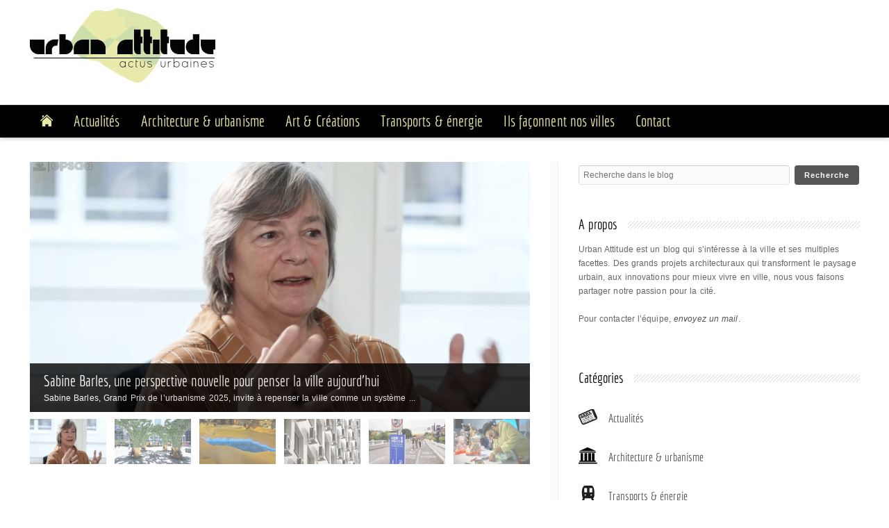

--- FILE ---
content_type: text/html; charset=UTF-8
request_url: https://urbanattitude.fr/
body_size: 10881
content:
<!DOCTYPE html>
<!--[if !IE]><!--> <html lang="fr-FR" xmlns:fb="https://www.facebook.com/2008/fbml" xmlns:addthis="https://www.addthis.com/help/api-spec" > <!--<![endif]-->
<head>
	<meta charset="UTF-8" />
	<meta name="google-site-verification" content="jKW92RB1SFs9rLlMZkXMJIMCpK2rN4QwmezkgkB_hUY" />

	
	<link rel="profile" href="https://gmpg.org/xfn/11" />
	<link rel="pingback" href="https://urbanattitude.fr/xmlrpc.php" />
	
			<link rel="stylesheet" href="https://urbanattitude.fr/wp-content/themes/urban-attitude/fonts.css" type="text/css" media="screen" />

	<link href='https://fonts.googleapis.com/css?family=Droid+Sans:400,700' rel='stylesheet' type='text/css'>
<link href='https://fonts.googleapis.com/css?family=Questrial' rel='stylesheet' type='text/css'>
<link rel="stylesheet" href="https://urbanattitude.fr/wp-content/themes/urban-attitude/shortcodes.css" type="text/css" media="screen" />
<link rel="stylesheet" href="https://urbanattitude.fr/wp-content/themes/urban-attitude/style.css" type="text/css" media="screen" />


	<link rel="stylesheet" href="https://urbanattitude.fr/wp-content/themes/urban-attitude/styles/_additional_css/full_width.css" type="text/css" media="screen" />	








<link rel="stylesheet" href="https://urbanattitude.fr/wp-content/themes/urban-attitude/styles/urbanattitude.css" type="text/css" media="screen" />
	
<!--[if IE 6]> <meta http-equiv="refresh" content="1;url=/home/urbanatt/www/wp-content/themes/urban-attitude/styles/_ie/kill_ie6/ie6.html"><![endif]-->
<!--[if IE 7]> <link rel="stylesheet" type="text/css" href="https://urbanattitude.fr/wp-content/themes/urban-attitude/styles/_ie/ie7.css"> <![endif]-->
<!--[if IE 8]> <link rel="stylesheet" type="text/css" href="https://urbanattitude.fr/wp-content/themes/urban-attitude/styles/_ie/ie8.css"> <![endif]-->
<!--[if IE 9]> <link rel="stylesheet" type="text/css" href="https://urbanattitude.fr/wp-content/themes/urban-attitude/styles/_ie/ie9.css"> <![endif]-->
<link rel="shortcut icon" href="https://urbanattitude.fr/wp-content/themes/urban-attitude/favicon.png" />

<script type="text/javascript">
/* <![CDATA[ */
	var imageResize = "wordpress",
	    resizeDisabled = "",
	    assetsUri = "https://urbanattitude.fr/wp-content/themes/urban-attitude/images/assets",
        imageNonce = "18a4ad4324";
	document.write('<style type="text/css">.noscript{visibility: hidden;}</style>');
/* ]]> */
</script>
	
	<!-- This site is optimized with the Yoast SEO plugin v15.7 - https://yoast.com/wordpress/plugins/seo/ -->
	<title>Urban Attitude - Actus urbaines</title>
	<meta name="description" content="Urban Attitude - Actualités urbaines, architecture, urbanisme, art, culture, transport et énergie" />
	<meta name="robots" content="index, follow, max-snippet:-1, max-image-preview:large, max-video-preview:-1" />
	<link rel="canonical" href="https://urbanattitude.fr/" />
	<link rel="next" href="https://urbanattitude.fr/page/2/" />
	<meta property="og:locale" content="fr_FR" />
	<meta property="og:type" content="website" />
	<meta property="og:title" content="Urban Attitude - Actus urbaines" />
	<meta property="og:description" content="Urban Attitude - Actualités urbaines, architecture, urbanisme, art, culture, transport et énergie" />
	<meta property="og:url" content="https://urbanattitude.fr/" />
	<meta property="og:site_name" content="Urban Attitude" />
	<script type="application/ld+json" class="yoast-schema-graph">{"@context":"https://schema.org","@graph":[{"@type":"WebSite","@id":"https://urbanattitude.fr/#website","url":"https://urbanattitude.fr/","name":"Urban Attitude","description":"Actus urbaines","potentialAction":[{"@type":"SearchAction","target":"https://urbanattitude.fr/?s={search_term_string}","query-input":"required name=search_term_string"}],"inLanguage":"fr-FR"},{"@type":"CollectionPage","@id":"https://urbanattitude.fr/#webpage","url":"https://urbanattitude.fr/","name":"Urban Attitude - Actus urbaines","isPartOf":{"@id":"https://urbanattitude.fr/#website"},"description":"Urban Attitude - Actualit\u00e9s urbaines, architecture, urbanisme, art, culture, transport et \u00e9nergie","inLanguage":"fr-FR","potentialAction":[{"@type":"ReadAction","target":["https://urbanattitude.fr/"]}]}]}</script>
	<!-- / Yoast SEO plugin. -->


<link rel='dns-prefetch' href='//s.w.org' />
<link rel="alternate" type="application/rss+xml" title="Urban Attitude &raquo; Flux" href="https://urbanattitude.fr/feed/" />
<link rel="alternate" type="application/rss+xml" title="Urban Attitude &raquo; Flux des commentaires" href="https://urbanattitude.fr/comments/feed/" />
<link rel='stylesheet' id='alli_prettyphoto-css'  href='https://urbanattitude.fr/wp-content/themes/urban-attitude/lib/scripts/prettyphoto/css/prettyPhoto.css' type='text/css' media='screen' />
<link rel='stylesheet' id='wp-block-library-css'  href='https://urbanattitude.fr/wp-includes/css/dist/block-library/style.min.css' type='text/css' media='all' />
<link rel='stylesheet' id='cookie_notice-css'  href='https://urbanattitude.fr/wp-content/themes/urban-attitude/styles/cookie_notice.css' type='text/css' media='all' />
<link rel='stylesheet' id='addthis_all_pages-css'  href='https://urbanattitude.fr/wp-content/plugins/addthis/frontend/build/addthis_wordpress_public.min.css' type='text/css' media='all' />
<script type='text/javascript' src='https://urbanattitude.fr/wp-content/plugins/enable-jquery-migrate-helper/js/jquery/jquery-1.12.4-wp.js?ver=1.12.4-wp' id='jquery-core-js'></script>
<script type='text/javascript' src='https://urbanattitude.fr/wp-content/plugins/enable-jquery-migrate-helper/js/jquery-migrate/jquery-migrate-1.4.1-wp.js?ver=1.4.1-wp' id='jquery-migrate-js'></script>
<script type='text/javascript' src='https://urbanattitude.fr/wp-content/themes/urban-attitude/lib/scripts/jquery.nivo.slider.min.js' id='alli_nivo-js'></script>
<script type='text/javascript' src='https://urbanattitude.fr/wp-content/themes/urban-attitude/lib/scripts/jquery.form.js' id='alli_jquery_form-js'></script>
<script type='text/javascript' src='https://urbanattitude.fr/wp-content/themes/urban-attitude/lib/scripts/custom.min.js' id='alli_custom-js'></script>
<link rel="https://api.w.org/" href="https://urbanattitude.fr/wp-json/" /><link rel="EditURI" type="application/rsd+xml" title="RSD" href="https://urbanattitude.fr/xmlrpc.php?rsd" />
<link rel="wlwmanifest" type="application/wlwmanifest+xml" href="https://urbanattitude.fr/wp-includes/wlwmanifest.xml" /> 
<meta name="generator" content="WordPress 5.6.16" />
<script type="text/javascript">
var _gaq = _gaq || [];  _gaq.push(['_setAccount', 'UA-31501953-1']);  _gaq.push(['_trackPageview']);  (function() {    var ga = document.createElement('script'); ga.type = 'text/javascript'; ga.async = true;    ga.src = ('https:' == document.location.protocol ? 'https://ssl' : 'http://www') + '.google-analytics.com/ga.js';    var s = document.getElementsByTagName('script')[0]; s.parentNode.insertBefore(ga, s);  })();
</script><script data-cfasync="false" type="text/javascript">if (window.addthis_product === undefined) { window.addthis_product = "wpp"; } if (window.wp_product_version === undefined) { window.wp_product_version = "wpp-6.2.6"; } if (window.addthis_share === undefined) { window.addthis_share = {}; } if (window.addthis_config === undefined) { window.addthis_config = {"data_track_clickback":false,"ignore_server_config":true,"ui_atversion":300}; } if (window.addthis_layers === undefined) { window.addthis_layers = {}; } if (window.addthis_layers_tools === undefined) { window.addthis_layers_tools = [{"sharetoolbox":{"numPreferredServices":5,"thirdPartyButtons":true,"services":"facebook_like,tweet,pinterest_pinit,counter","elements":".addthis_inline_share_toolbox_above,.at-above-post"}},{"sharetoolbox":{"numPreferredServices":5,"thirdPartyButtons":true,"services":"facebook_like,tweet,pinterest_pinit,counter","elements":".addthis_inline_share_toolbox_below,.at-below-post"}}]; } else { window.addthis_layers_tools.push({"sharetoolbox":{"numPreferredServices":5,"thirdPartyButtons":true,"services":"facebook_like,tweet,pinterest_pinit,counter","elements":".addthis_inline_share_toolbox_above,.at-above-post"}}); window.addthis_layers_tools.push({"sharetoolbox":{"numPreferredServices":5,"thirdPartyButtons":true,"services":"facebook_like,tweet,pinterest_pinit,counter","elements":".addthis_inline_share_toolbox_below,.at-below-post"}});  } if (window.addthis_plugin_info === undefined) { window.addthis_plugin_info = {"info_status":"enabled","cms_name":"WordPress","plugin_name":"Share Buttons by AddThis","plugin_version":"6.2.6","plugin_mode":"WordPress","anonymous_profile_id":"wp-589e299d1a021632f51d96a237ea2d3a","page_info":{"template":"home","post_type":""},"sharing_enabled_on_post_via_metabox":false}; } 
                    (function() {
                      var first_load_interval_id = setInterval(function () {
                        if (typeof window.addthis !== 'undefined') {
                          window.clearInterval(first_load_interval_id);
                          if (typeof window.addthis_layers !== 'undefined' && Object.getOwnPropertyNames(window.addthis_layers).length > 0) {
                            window.addthis.layers(window.addthis_layers);
                          }
                          if (Array.isArray(window.addthis_layers_tools)) {
                            for (i = 0; i < window.addthis_layers_tools.length; i++) {
                              window.addthis.layers(window.addthis_layers_tools[i]);
                            }
                          }
                        }
                     },1000)
                    }());
                </script> <script data-cfasync="false" type="text/javascript" src="https://s7.addthis.com/js/300/addthis_widget.js#pubid=wp-589e299d1a021632f51d96a237ea2d3a" async="async"></script><script data-no-minify="1">(function(w,d){function a(){var b=d.createElement("script");b.async=!0;b.src="https://urbanattitude.fr/wp-content/plugins/wp-rocket/inc/front/js/lazyload.1.0.2.min.js";var a=d.getElementsByTagName("script")[0];a.parentNode.insertBefore(b,a)}w.attachEvent?w.attachEvent("onload",a):w.addEventListener("load",a,!1)})(window,document);</script></head>

<body class="has_slider slider_nav_dots nivo_slider has_header_social is_home right_sidebar">
<div class="background"><div class="background"></div></div>
<div id="body_inner">
	
<div id="header">
		<div id="header_inner">
			
		<div id="header_extras"><div id="header_extras_inner"><div class="header_social"><div class="social_icon default"><a href="http://facebook.com"><img src="https://urbanattitude.fr/wp-content/themes/urban-attitude/images/sociables/default/facebook.png" alt="" /></a></div><div class="social_icon default"><a href="#"><img src="https://urbanattitude.fr/wp-content/themes/urban-attitude/images/sociables/default/delicious.png" alt="" /></a></div><div class="social_icon default"><a href="#"><img src="https://urbanattitude.fr/wp-content/themes/urban-attitude/images/sociables/default/deviantart.png" alt="" /></a></div><div class="social_icon default"><a href="#"><img src="https://urbanattitude.fr/wp-content/themes/urban-attitude/images/sociables/default/digg.png" alt="" /></a></div><div class="social_icon default"><a href="#"><img src="https://urbanattitude.fr/wp-content/themes/urban-attitude/images/sociables/default/flickr.png" alt="" /></a></div><div class="social_icon default"><a href="#"><img src="https://urbanattitude.fr/wp-content/themes/urban-attitude/images/sociables/default/twitter.png" alt="" /></a></div></div></div><!-- #header_extras_inner --></div><!-- #header_extras --><div class="logo"><a rel="home" href="https://urbanattitude.fr/" class="site_logo"><img src="https://urbanattitude.fr/wp-content/themes/urban-attitude/images/urban-attitude.jpg" alt="Urban Attitude"  /></a></div><!-- .logo --><div id="header_ad"></div></div><!-- #header_inner -->
	</div><!-- #header -->
	
<div id="main_menu"><div class="inner"><div class="main_navigation"><ul id="menu-menu-principal" class=""><li id="menu-item-67" class="home menu-item menu-item-type-custom menu-item-object-custom current-menu-item current_page_item"><a href="/"><span>Home</span></a></li>
<li id="menu-item-2077" class="menu-item menu-item-type-taxonomy menu-item-object-category"><a href="https://urbanattitude.fr/actualites/"><span>Actualités</span></a></li>
<li id="menu-item-2074" class="menu-item menu-item-type-taxonomy menu-item-object-category"><a href="https://urbanattitude.fr/architecture-urbanisme/"><span>Architecture &#038; urbanisme</span></a></li>
<li id="menu-item-2075" class="menu-item menu-item-type-taxonomy menu-item-object-category"><a href="https://urbanattitude.fr/art-creations/"><span>Art &#038; Créations</span></a></li>
<li id="menu-item-2076" class="menu-item menu-item-type-taxonomy menu-item-object-category"><a href="https://urbanattitude.fr/transports-energie/"><span>Transports &#038; énergie</span></a></li>
<li id="menu-item-2636" class="menu-item menu-item-type-taxonomy menu-item-object-category"><a href="https://urbanattitude.fr/ils-faconnent-nos-villes/"><span>Ils façonnent nos villes</span></a></li>
<li id="menu-item-2079" class="menu-item menu-item-type-post_type menu-item-object-page"><a href="https://urbanattitude.fr/contact/"><span>Contact</span></a></li>
</ul></div><div class="clearboth"></div></div></div><!-- #main_menu --><div id="content">
		<div id="content_inner">
			
			<div id="main">
				<div id="main_inner">
					<script type="text/javascript">
/* <![CDATA[ */


jQuery(document).ready(function(){
	
	// YouTube video present
	if( jQuery('.youtube_video').length>0 ) {
		jQuery('.youtube_video').each(function(index, youtube_video){
			onYouTubePlayerAPIReady(youtube_video.id);
		});
	}
	// Vimeo video present
	if( jQuery('.vimeo_video').length>0 ) {
	  	jQuery('.vimeo_video').each(function(index, vimeo_video){
			Froogaloop.init([vimeo_video]);
            vimeo_video.addEvent('onLoad', VimeoEmbed.vimeo_player_loaded);
        });
	}
	

	
	jQuery('#nivo_slider').nivoSlider({
		effect:'sliceDown',
		slices:10,
		animSpeed:500, //Slide transition speed
		pauseTime:4000,
		directionNav:false, //Next & Prev
		directionNavHide:false, //Only show on hover
		controlNav:true, //1,2,3...
		//controlNavThumbs: true,
		keyboardNav:false, //Use left & right arrows
		pauseOnHover:true, //Stop animation while hovering
		manualAdvance:false, //Force manual transitions
		customChange: function(){  },
		afterLoad: function(){
			jQuery('#slider_module .alli_preloader_large').remove();
			jQuery('#nivo_slider').removeClass('noscript');
		}
	});
	
	
});
/* ]]> */
</script>
<div id="slider_module"><div id="slider_module_inner"><div class="alli_preloader_large" style="text-align:center;"><img src="https://urbanattitude.fr/wp-content/themes/urban-attitude/images/assets/transparent.gif" style="background-image: url(https://urbanattitude.fr/wp-content/themes/urban-attitude/images/assets/preloader.png);"></div><div id="alli_nivo_slider"><div id="nivo_slider" class="noscript"><a href="https://urbanattitude.fr/sabine-barles-une-perspective-nouvelle-pour-penser-la-ville-aujourdhui/" class="nivo-imageLink"><img src="https://urbanattitude.fr/wp-content/themes/urban-attitude/cache/Capture-decran-2025-12-16-205657-720x360.png" title="&lt;h2&gt;Sabine Barles, une perspective nouvelle pour penser la ville aujourd’hui&lt;/h2&gt;Sabine Barles, Grand Prix de l’urbanisme 2025, invite à repenser la ville comme un système ... " alt="Sabine Barles, une perspective nouvelle pour penser la ville aujourd’hui" width="720" height="360" /></a><a href="https://urbanattitude.fr/urban-canopee-faire-grimper-nature-dans-ville/" class="nivo-imageLink"><img src="https://urbanattitude.fr/wp-content/themes/urban-attitude/cache/52044931-39799622-720x360.jpg" title="&lt;h2&gt;Urban Canopee veut faire grimper la nature dans la ville&lt;/h2&gt;Ils veulent faire pousser la nature là où la ville ne le permet pas. Urban Canopee installe des ... " alt="Urban Canopee veut faire grimper la nature dans la ville" width="720" height="360" /></a><a href="https://urbanattitude.fr/7-idees-pour-reinventer-lespace-public-en-hiver-sans-gaspiller-denergie/" class="nivo-imageLink"><img src="https://urbanattitude.fr/wp-content/themes/urban-attitude/cache/Christensen-featured-image-868x651-1-e1763469022581-720x360.png" title="&lt;h2&gt;7 idées pour réinventer l’espace public en hiver (sans gaspiller d’énergie)&lt;/h2&gt;Serres publiques, trottoirs chauffants, abris géothermiques… ces idées parfois futuristes, ... " alt="7 idées pour réinventer l’espace public en hiver (sans gaspiller d’énergie)" width="720" height="360" /></a><a href="https://urbanattitude.fr/climatisation-en-ville-solution-de-confort-ou-probleme-energetique/" class="nivo-imageLink"><img src="https://urbanattitude.fr/wp-content/themes/urban-attitude/cache/climatisation-720x360.jpeg" title="&lt;h2&gt;Climatisation en ville : solution de confort ou problème énergétique ?&lt;/h2&gt;Quand les températures grimpent en ville, la climatisation apparaît comme une solution de confort ... " alt="Climatisation en ville : solution de confort ou problème énergétique ?" width="720" height="360" /></a><a href="https://urbanattitude.fr/smombies-quand-les-villes-sadaptent-a-ce-phenomene/" class="nivo-imageLink"><img src="https://urbanattitude.fr/wp-content/themes/urban-attitude/cache/CellphoneLaneenChine-720x360.jpeg" title="&lt;h2&gt;Smombies : quand les villes s’adaptent à ce phénomène&lt;/h2&gt;Face à ce phénomène, les villes multiplient les initiatives pour limiter les risques et adapter ... " alt="Smombies : quand les villes s’adaptent à ce phénomène" width="720" height="360" /></a><a href="https://urbanattitude.fr/ylan-anoufa-etoile-montante-pop-art-contemporain/" class="nivo-imageLink"><img src="https://urbanattitude.fr/wp-content/themes/urban-attitude/cache/Capture-decran-2024-06-24-153942-720x360.png" title="&lt;h2&gt;Ylan Anoufa : L’étoile montante du Pop Art contemporain&lt;/h2&gt;Ylan Anoufa émerge comme l&#039;une des figures les plus dynamiques et captivantes du mouvement Pop ... " alt="Ylan Anoufa : L’étoile montante du Pop Art contemporain" width="720" height="360" /></a></div><!-- #nivo_slider --></div><!-- #alli_nivo_slider --><div id="htmlcaption_0" class="nivo-html-caption">Sabine Barles, une perspective nouvelle pour penser la ville aujourd’hui Sabine Barles, Grand Prix de l’urbanisme 2025, invite à repenser la ville comme un système ... </div><div id="htmlcaption_1" class="nivo-html-caption">Urban Canopee veut faire grimper la nature dans la ville Ils veulent faire pousser la nature là où la ville ne le permet pas. Urban Canopee installe des ... </div><div id="htmlcaption_2" class="nivo-html-caption">7 idées pour réinventer l’espace public en hiver (sans gaspiller d’énergie) Serres publiques, trottoirs chauffants, abris géothermiques… ces idées parfois futuristes, ... </div><div id="htmlcaption_3" class="nivo-html-caption">Climatisation en ville : solution de confort ou problème énergétique ? Quand les températures grimpent en ville, la climatisation apparaît comme une solution de confort ... </div><div id="htmlcaption_4" class="nivo-html-caption">Smombies : quand les villes s’adaptent à ce phénomène Face à ce phénomène, les villes multiplient les initiatives pour limiter les risques et adapter ... </div><div id="htmlcaption_5" class="nivo-html-caption">Ylan Anoufa : L’étoile montante du Pop Art contemporain Ylan Anoufa émerge comme l'une des figures les plus dynamiques et captivantes du mouvement Pop ... </div><div class="clearboth"></div></div></div><div class="page post-4661 post type-post status-publish format-standard has-post-thumbnail sticky hentry category-art-creations tag-architecture tag-artisanat-urbain tag-savoir-faire"><h2>Derniers billets :</h2>
<div class="post_grid two_column_blog">
<div class="one_half">
<div class="post_grid_module post-4693 post type-post status-publish format-standard has-post-thumbnail hentry category-ils-faconnent-nos-villes category-urban-slides tag-amenagement-du-territoire tag-grand-prix-de-lurbanisme-2025 tag-sabine-barles tag-transition-ecologique tag-urban-life tag-urbanisme tag-ville-durable">
<h1 class="post_title"><span><a href="https://urbanattitude.fr/sabine-barles-une-perspective-nouvelle-pour-penser-la-ville-aujourdhui/" title="Sabine Barles, une perspective nouvelle pour penser la ville aujourd’hui" rel="bookmark">Sabine Barles, une perspective nouvelle pour penser la ville aujourd’hui</a></span></h1>
<p class="post_meta"><span class="meta_date">Publié le <a href="https://urbanattitude.fr/2026/01/" title="vendredi, janvier 9th, 2026, 2:52  ">9 Jan 2026</a></span> </p>
<p><a href="https://urbanattitude.fr/sabine-barles-une-perspective-nouvelle-pour-penser-la-ville-aujourdhui/" title="Sabine Barles, une perspective nouvelle pour penser la ville aujourd’hui"><img width="345" height="120" src="[data-uri]" data-lazy-src="https://urbanattitude.fr/wp-content/uploads/2025/12/Capture-decran-2025-12-16-205657-345x120.png" class="attachment-custom size-custom wp-post-image" alt="" loading="lazy" /><noscript><img width="345" height="120" src="[data-uri]" data-lazy-src="https://urbanattitude.fr/wp-content/uploads/2025/12/Capture-decran-2025-12-16-205657-345x120.png" class="attachment-custom size-custom wp-post-image" alt="" loading="lazy" /><noscript><img width="345" height="120" src="https://urbanattitude.fr/wp-content/uploads/2025/12/Capture-decran-2025-12-16-205657-345x120.png" class="attachment-custom size-custom wp-post-image" alt="" loading="lazy" /></noscript></noscript></a></p>
<div class="post_grid_content">
<div class="post_excerpt">
<div class="at-above-post-homepage addthis_tool" data-url="https://urbanattitude.fr/sabine-barles-une-perspective-nouvelle-pour-penser-la-ville-aujourdhui/"></div>
<p>Sabine Barles, Grand Prix de l’urbanisme 2025, invite à repenser la ville comme un système vivant de flux, de matières et d’énergies, pour imaginer des territoires urbains plus durables, lucides et ancrés dans les réalités écologiques.<!-- AddThis Advanced Settings above via filter on get_the_excerpt --><!-- AddThis Advanced Settings below via filter on get_the_excerpt --><!-- AddThis Advanced Settings generic via filter on get_the_excerpt --><!-- AddThis Share Buttons above via filter on get_the_excerpt --><!-- AddThis Share Buttons below via filter on get_the_excerpt --></p>
<div class="at-below-post-homepage addthis_tool" data-url="https://urbanattitude.fr/sabine-barles-une-perspective-nouvelle-pour-penser-la-ville-aujourdhui/"></div>
<p><!-- AddThis Share Buttons generic via filter on get_the_excerpt --></p>
<p><a class="post_more_link" href="https://urbanattitude.fr/sabine-barles-une-perspective-nouvelle-pour-penser-la-ville-aujourdhui/">Lire la suite</a></p>
</div>
</div>
<p><!-- .post_class --></div>
</div>
<div class="one_half last">
<div class="post_grid_module post-4677 post type-post status-publish format-standard has-post-thumbnail hentry category-ils-faconnent-nos-villes category-urban-slides tag-nature tag-urban-canopee tag-ville-durable">
<h1 class="post_title"><span><a href="https://urbanattitude.fr/urban-canopee-faire-grimper-nature-dans-ville/" title="Urban Canopee veut faire grimper la nature dans la ville" rel="bookmark">Urban Canopee veut faire grimper la nature dans la ville</a></span></h1>
<p class="post_meta"><span class="meta_date">Publié le <a href="https://urbanattitude.fr/2025/12/" title="jeudi, décembre 18th, 2025, 12:46  ">18 Déc 2025</a></span> </p>
<p><a href="https://urbanattitude.fr/urban-canopee-faire-grimper-nature-dans-ville/" title="Urban Canopee veut faire grimper la nature dans la ville"><img width="345" height="120" src="[data-uri]" data-lazy-src="https://urbanattitude.fr/wp-content/uploads/2025/11/52044931-39799622-345x120.jpg" class="attachment-custom size-custom wp-post-image" alt="" loading="lazy" /><noscript><img width="345" height="120" src="[data-uri]" data-lazy-src="https://urbanattitude.fr/wp-content/uploads/2025/11/52044931-39799622-345x120.jpg" class="attachment-custom size-custom wp-post-image" alt="" loading="lazy" /><noscript><img width="345" height="120" src="https://urbanattitude.fr/wp-content/uploads/2025/11/52044931-39799622-345x120.jpg" class="attachment-custom size-custom wp-post-image" alt="" loading="lazy" /></noscript></noscript></a></p>
<div class="post_grid_content">
<div class="post_excerpt">
<div class="at-above-post-homepage addthis_tool" data-url="https://urbanattitude.fr/urban-canopee-faire-grimper-nature-dans-ville/"></div>
<p>Ils veulent faire pousser la nature là où la ville ne le permet pas. Urban Canopee installe des forêts… sans planter d’arbres. Ingénieuse révolution ou illusion verte ?<br />
<!-- AddThis Advanced Settings above via filter on get_the_excerpt --><!-- AddThis Advanced Settings below via filter on get_the_excerpt --><!-- AddThis Advanced Settings generic via filter on get_the_excerpt --><!-- AddThis Share Buttons above via filter on get_the_excerpt --><!-- AddThis Share Buttons below via filter on get_the_excerpt --></p>
<div class="at-below-post-homepage addthis_tool" data-url="https://urbanattitude.fr/urban-canopee-faire-grimper-nature-dans-ville/"></div>
<p><!-- AddThis Share Buttons generic via filter on get_the_excerpt --></p>
<p><a class="post_more_link" href="https://urbanattitude.fr/urban-canopee-faire-grimper-nature-dans-ville/">Lire la suite</a></p>
</div>
</div>
<p><!-- .post_class --></div>
</div>
<div class="clearboth"></div>
<div class="one_half">
<div class="post_grid_module post-4683 post type-post status-publish format-standard has-post-thumbnail hentry category-actualites category-urban-slides tag-abribus tag-capsule-de-survie tag-ecologie tag-energie-2 tag-espace-public tag-hiver tag-serres tag-solutions tag-toit">
<h1 class="post_title"><span><a href="https://urbanattitude.fr/7-idees-pour-reinventer-lespace-public-en-hiver-sans-gaspiller-denergie/" title="7 idées pour réinventer l’espace public en hiver (sans gaspiller d’énergie)" rel="bookmark">7 idées pour réinventer l’espace public en hiver (sans gaspiller d’énergie)</a></span></h1>
<p class="post_meta"><span class="meta_date">Publié le <a href="https://urbanattitude.fr/2025/11/" title="mardi, novembre 18th, 2025, 1:28  ">18 Nov 2025</a></span> </p>
<p><a href="https://urbanattitude.fr/7-idees-pour-reinventer-lespace-public-en-hiver-sans-gaspiller-denergie/" title="7 idées pour réinventer l’espace public en hiver (sans gaspiller d’énergie)"><img width="345" height="120" src="[data-uri]" data-lazy-src="https://urbanattitude.fr/wp-content/uploads/2025/11/Christensen-featured-image-868x651-1-e1763469022581-345x120.png" class="attachment-custom size-custom wp-post-image" alt="" loading="lazy" /><noscript><img width="345" height="120" src="[data-uri]" data-lazy-src="https://urbanattitude.fr/wp-content/uploads/2025/11/Christensen-featured-image-868x651-1-e1763469022581-345x120.png" class="attachment-custom size-custom wp-post-image" alt="" loading="lazy" /><noscript><img width="345" height="120" src="https://urbanattitude.fr/wp-content/uploads/2025/11/Christensen-featured-image-868x651-1-e1763469022581-345x120.png" class="attachment-custom size-custom wp-post-image" alt="" loading="lazy" /></noscript></noscript></a></p>
<div class="post_grid_content">
<div class="post_excerpt">
<div class="at-above-post-homepage addthis_tool" data-url="https://urbanattitude.fr/7-idees-pour-reinventer-lespace-public-en-hiver-sans-gaspiller-denergie/"></div>
<p>Serres publiques, trottoirs chauffants, abris géothermiques… ces idées parfois futuristes, parfois bricolées pourraient bien transformer nos rues glacées en terrains d’innovation. Vision d’avenir ou illusions sous zéro ?<!-- AddThis Advanced Settings above via filter on get_the_excerpt --><!-- AddThis Advanced Settings below via filter on get_the_excerpt --><!-- AddThis Advanced Settings generic via filter on get_the_excerpt --><!-- AddThis Share Buttons above via filter on get_the_excerpt --><!-- AddThis Share Buttons below via filter on get_the_excerpt --></p>
<div class="at-below-post-homepage addthis_tool" data-url="https://urbanattitude.fr/7-idees-pour-reinventer-lespace-public-en-hiver-sans-gaspiller-denergie/"></div>
<p><!-- AddThis Share Buttons generic via filter on get_the_excerpt --></p>
<p><a class="post_more_link" href="https://urbanattitude.fr/7-idees-pour-reinventer-lespace-public-en-hiver-sans-gaspiller-denergie/">Lire la suite</a></p>
</div>
</div>
<p><!-- .post_class --></div>
</div>
<div class="one_half last">
<div class="post_grid_module post-4668 post type-post status-publish format-standard has-post-thumbnail hentry category-architecture-urbanisme tag-architecture tag-frieze-london tag-pavillon">
<h1 class="post_title"><span><a href="https://urbanattitude.fr/architecture-vers-plus-de-recyclabilite-et-de-modularite/" title="La Frieze London transforme l’architecture vers plus de recyclabilité et de modularité" rel="bookmark">La Frieze London transforme l’architecture vers plus de recyclabilité et de modularité</a></span></h1>
<p class="post_meta"><span class="meta_date">Publié le <a href="https://urbanattitude.fr/2025/10/" title="mercredi, octobre 22nd, 2025, 3:20  ">22 Oct 2025</a></span> </p>
<p><a href="https://urbanattitude.fr/architecture-vers-plus-de-recyclabilite-et-de-modularite/" title="La Frieze London transforme l’architecture vers plus de recyclabilité et de modularité"><img width="345" height="120" src="[data-uri]" data-lazy-src="https://urbanattitude.fr/wp-content/uploads/2025/10/frieze-london-345x120.jpeg" class="attachment-custom size-custom wp-post-image" alt="" loading="lazy" /><noscript><img width="345" height="120" src="[data-uri]" data-lazy-src="https://urbanattitude.fr/wp-content/uploads/2025/10/frieze-london-345x120.jpeg" class="attachment-custom size-custom wp-post-image" alt="" loading="lazy" /><noscript><img width="345" height="120" src="https://urbanattitude.fr/wp-content/uploads/2025/10/frieze-london-345x120.jpeg" class="attachment-custom size-custom wp-post-image" alt="" loading="lazy" /></noscript></noscript></a></p>
<div class="post_grid_content">
<div class="post_excerpt">
<div class="at-above-post-homepage addthis_tool" data-url="https://urbanattitude.fr/architecture-vers-plus-de-recyclabilite-et-de-modularite/"></div>
<p>Chaque année, les grandes foires internationales d’art et de design rivalisent d’inventivité architecturale. Pavillons éphémères, structures temporaires, scénographies immersives : &#8230;<!-- AddThis Advanced Settings above via filter on get_the_excerpt --><!-- AddThis Advanced Settings below via filter on get_the_excerpt --><!-- AddThis Advanced Settings generic via filter on get_the_excerpt --><!-- AddThis Share Buttons above via filter on get_the_excerpt --><!-- AddThis Share Buttons below via filter on get_the_excerpt --></p>
<div class="at-below-post-homepage addthis_tool" data-url="https://urbanattitude.fr/architecture-vers-plus-de-recyclabilite-et-de-modularite/"></div>
<p><!-- AddThis Share Buttons generic via filter on get_the_excerpt --></p>
<p><a class="post_more_link" href="https://urbanattitude.fr/architecture-vers-plus-de-recyclabilite-et-de-modularite/">Lire la suite</a></p>
</div>
</div>
<p><!-- .post_class --></div>
</div>
<div class="clearboth"></div>
<div class="one_half">
<div class="post_grid_module post-4661 post type-post status-publish format-standard has-post-thumbnail sticky hentry category-art-creations tag-architecture tag-artisanat-urbain tag-savoir-faire">
<h1 class="post_title"><span><a href="https://urbanattitude.fr/artisanat-urbain-renouer-avec-les-savoir-faire-locaux-dans-la-construction-urbaine/" title="Artisanat urbain : renouer avec les savoir-faire locaux dans la construction urbaine" rel="bookmark">Artisanat urbain : renouer avec les savoir-faire locaux dans la construction urbaine</a></span></h1>
<p class="post_meta"><span class="meta_date">Publié le <a href="https://urbanattitude.fr/2025/09/" title="jeudi, septembre 18th, 2025, 7:02  ">18 Sep 2025</a></span> </p>
<p><a href="https://urbanattitude.fr/artisanat-urbain-renouer-avec-les-savoir-faire-locaux-dans-la-construction-urbaine/" title="Artisanat urbain : renouer avec les savoir-faire locaux dans la construction urbaine"><img width="345" height="120" src="[data-uri]" data-lazy-src="https://urbanattitude.fr/wp-content/uploads/2025/09/Capture-decran-2025-09-17-071237-345x120.png" class="attachment-custom size-custom wp-post-image" alt="" loading="lazy" /><noscript><img width="345" height="120" src="[data-uri]" data-lazy-src="https://urbanattitude.fr/wp-content/uploads/2025/09/Capture-decran-2025-09-17-071237-345x120.png" class="attachment-custom size-custom wp-post-image" alt="" loading="lazy" /><noscript><img width="345" height="120" src="https://urbanattitude.fr/wp-content/uploads/2025/09/Capture-decran-2025-09-17-071237-345x120.png" class="attachment-custom size-custom wp-post-image" alt="" loading="lazy" /></noscript></noscript></a></p>
<div class="post_grid_content">
<div class="post_excerpt">
<div class="at-above-post-homepage addthis_tool" data-url="https://urbanattitude.fr/artisanat-urbain-renouer-avec-les-savoir-faire-locaux-dans-la-construction-urbaine/"></div>
<p>De plus en plus de villes cherchent à renouer avec les savoir-faire artisanaux pour enrichir la construction urbaine.<!-- AddThis Advanced Settings above via filter on get_the_excerpt --><!-- AddThis Advanced Settings below via filter on get_the_excerpt --><!-- AddThis Advanced Settings generic via filter on get_the_excerpt --><!-- AddThis Share Buttons above via filter on get_the_excerpt --><!-- AddThis Share Buttons below via filter on get_the_excerpt --></p>
<div class="at-below-post-homepage addthis_tool" data-url="https://urbanattitude.fr/artisanat-urbain-renouer-avec-les-savoir-faire-locaux-dans-la-construction-urbaine/"></div>
<p><!-- AddThis Share Buttons generic via filter on get_the_excerpt --></p>
<p><a class="post_more_link" href="https://urbanattitude.fr/artisanat-urbain-renouer-avec-les-savoir-faire-locaux-dans-la-construction-urbaine/">Lire la suite</a></p>
</div>
</div>
<p><!-- .post_class --></div>
</div>
<div class="one_half last">
<div class="post_grid_module post-4657 post type-post status-publish format-standard has-post-thumbnail hentry category-transports-energie category-urban-slides tag-climatisation tag-ville">
<h1 class="post_title"><span><a href="https://urbanattitude.fr/climatisation-en-ville-solution-de-confort-ou-probleme-energetique/" title="Climatisation en ville : solution de confort ou problème énergétique ?" rel="bookmark">Climatisation en ville : solution de confort ou problème énergétique ?</a></span></h1>
<p class="post_meta"><span class="meta_date">Publié le <a href="https://urbanattitude.fr/2025/08/" title="mercredi, août 13th, 2025, 6:13  ">13 Août 2025</a></span> </p>
<p><a href="https://urbanattitude.fr/climatisation-en-ville-solution-de-confort-ou-probleme-energetique/" title="Climatisation en ville : solution de confort ou problème énergétique ?"><img width="345" height="120" src="[data-uri]" data-lazy-src="https://urbanattitude.fr/wp-content/uploads/2025/07/climatisation-345x120.jpeg" class="attachment-custom size-custom wp-post-image" alt="" loading="lazy" /><noscript><img width="345" height="120" src="[data-uri]" data-lazy-src="https://urbanattitude.fr/wp-content/uploads/2025/07/climatisation-345x120.jpeg" class="attachment-custom size-custom wp-post-image" alt="" loading="lazy" /><noscript><img width="345" height="120" src="https://urbanattitude.fr/wp-content/uploads/2025/07/climatisation-345x120.jpeg" class="attachment-custom size-custom wp-post-image" alt="" loading="lazy" /></noscript></noscript></a></p>
<div class="post_grid_content">
<div class="post_excerpt">
<div class="at-above-post-homepage addthis_tool" data-url="https://urbanattitude.fr/climatisation-en-ville-solution-de-confort-ou-probleme-energetique/"></div>
<p>Quand les températures grimpent en ville, la climatisation apparaît comme une solution de confort incontournable. Dans les appartements surchauffés, les &#8230;<!-- AddThis Advanced Settings above via filter on get_the_excerpt --><!-- AddThis Advanced Settings below via filter on get_the_excerpt --><!-- AddThis Advanced Settings generic via filter on get_the_excerpt --><!-- AddThis Share Buttons above via filter on get_the_excerpt --><!-- AddThis Share Buttons below via filter on get_the_excerpt --></p>
<div class="at-below-post-homepage addthis_tool" data-url="https://urbanattitude.fr/climatisation-en-ville-solution-de-confort-ou-probleme-energetique/"></div>
<p><!-- AddThis Share Buttons generic via filter on get_the_excerpt --></p>
<p><a class="post_more_link" href="https://urbanattitude.fr/climatisation-en-ville-solution-de-confort-ou-probleme-energetique/">Lire la suite</a></p>
</div>
</div>
<p><!-- .post_class --></div>
</div>
<div class="clearboth"></div>
<div class="one_half">
<div class="post_grid_module post-4651 post type-post status-publish format-standard has-post-thumbnail hentry category-art-creations tag-art tag-festival tag-festival-peinture-fraiche tag-street-art-fest-grenoble-alpes">
<h1 class="post_title"><span><a href="https://urbanattitude.fr/lete-en-couleurs-les-plus-beaux-festivals-dart-urbain-en-france/" title="Les plus beaux festivals d’art urbain en France" rel="bookmark">Les plus beaux festivals d’art urbain en France</a></span></h1>
<p class="post_meta"><span class="meta_date">Publié le <a href="https://urbanattitude.fr/2025/07/" title="mercredi, juillet 9th, 2025, 2:54  ">9 Juil 2025</a></span> </p>
<p><a href="https://urbanattitude.fr/lete-en-couleurs-les-plus-beaux-festivals-dart-urbain-en-france/" title="Les plus beaux festivals d’art urbain en France"><img width="345" height="120" src="[data-uri]" data-lazy-src="https://urbanattitude.fr/wp-content/uploads/2025/07/5pointz-festival-peinture-fraiche-lyon-new-york-street-art-345x120.png" class="attachment-custom size-custom wp-post-image" alt="" loading="lazy" /><noscript><img width="345" height="120" src="[data-uri]" data-lazy-src="https://urbanattitude.fr/wp-content/uploads/2025/07/5pointz-festival-peinture-fraiche-lyon-new-york-street-art-345x120.png" class="attachment-custom size-custom wp-post-image" alt="" loading="lazy" /><noscript><img width="345" height="120" src="https://urbanattitude.fr/wp-content/uploads/2025/07/5pointz-festival-peinture-fraiche-lyon-new-york-street-art-345x120.png" class="attachment-custom size-custom wp-post-image" alt="" loading="lazy" /></noscript></noscript></a></p>
<div class="post_grid_content">
<div class="post_excerpt">
<div class="at-above-post-homepage addthis_tool" data-url="https://urbanattitude.fr/lete-en-couleurs-les-plus-beaux-festivals-dart-urbain-en-france/"></div>
<p>Quand les beaux jours arrivent, les murs des villes françaises prennent vie. À travers tout le pays, des festivals transforment &#8230;<!-- AddThis Advanced Settings above via filter on get_the_excerpt --><!-- AddThis Advanced Settings below via filter on get_the_excerpt --><!-- AddThis Advanced Settings generic via filter on get_the_excerpt --><!-- AddThis Share Buttons above via filter on get_the_excerpt --><!-- AddThis Share Buttons below via filter on get_the_excerpt --></p>
<div class="at-below-post-homepage addthis_tool" data-url="https://urbanattitude.fr/lete-en-couleurs-les-plus-beaux-festivals-dart-urbain-en-france/"></div>
<p><!-- AddThis Share Buttons generic via filter on get_the_excerpt --></p>
<p><a class="post_more_link" href="https://urbanattitude.fr/lete-en-couleurs-les-plus-beaux-festivals-dart-urbain-en-france/">Lire la suite</a></p>
</div>
</div>
<p><!-- .post_class --></div>
</div>
<div class="one_half last">
<div class="post_grid_module post-4647 post type-post status-publish format-standard has-post-thumbnail hentry category-ils-faconnent-nos-villes tag-forum tag-fpu tag-marseille tag-mediterranee tag-radisson-blu tag-urbanisme">
<h1 class="post_title"><span><a href="https://urbanattitude.fr/marseille-au-coeur-de-lurbanisme-mediterraneen-avec-le-forum-des-projets-urbains-2025/" title="Marseille au cœur de l’urbanisme méditerranéen avec le Forum des Projets Urbains 2025" rel="bookmark">Marseille au cœur de l’urbanisme méditerranéen avec le Forum des Projets Urbains 2025</a></span></h1>
<p class="post_meta"><span class="meta_date">Publié le <a href="https://urbanattitude.fr/2025/06/" title="samedi, juin 7th, 2025, 6:27  ">7 Juin 2025</a></span> </p>
<p><a href="https://urbanattitude.fr/marseille-au-coeur-de-lurbanisme-mediterraneen-avec-le-forum-des-projets-urbains-2025/" title="Marseille au cœur de l’urbanisme méditerranéen avec le Forum des Projets Urbains 2025"><img width="345" height="120" src="[data-uri]" data-lazy-src="https://urbanattitude.fr/wp-content/uploads/2025/06/initial-forum-projets-urbains-345x120.jpg" class="attachment-custom size-custom wp-post-image" alt="" loading="lazy" /><noscript><img width="345" height="120" src="[data-uri]" data-lazy-src="https://urbanattitude.fr/wp-content/uploads/2025/06/initial-forum-projets-urbains-345x120.jpg" class="attachment-custom size-custom wp-post-image" alt="" loading="lazy" /><noscript><img width="345" height="120" src="https://urbanattitude.fr/wp-content/uploads/2025/06/initial-forum-projets-urbains-345x120.jpg" class="attachment-custom size-custom wp-post-image" alt="" loading="lazy" /></noscript></noscript></a></p>
<div class="post_grid_content">
<div class="post_excerpt">
<div class="at-above-post-homepage addthis_tool" data-url="https://urbanattitude.fr/marseille-au-coeur-de-lurbanisme-mediterraneen-avec-le-forum-des-projets-urbains-2025/"></div>
<p>Le Forum des Projets Urbains de la Méditerranée revient pour sa 8ᵉ édition le lundi 16 juin 2025 à Marseille,<!-- AddThis Advanced Settings above via filter on get_the_excerpt --><!-- AddThis Advanced Settings below via filter on get_the_excerpt --><!-- AddThis Advanced Settings generic via filter on get_the_excerpt --><!-- AddThis Share Buttons above via filter on get_the_excerpt --><!-- AddThis Share Buttons below via filter on get_the_excerpt --></p>
<div class="at-below-post-homepage addthis_tool" data-url="https://urbanattitude.fr/marseille-au-coeur-de-lurbanisme-mediterraneen-avec-le-forum-des-projets-urbains-2025/"></div>
<p><!-- AddThis Share Buttons generic via filter on get_the_excerpt --></p>
<p><a class="post_more_link" href="https://urbanattitude.fr/marseille-au-coeur-de-lurbanisme-mediterraneen-avec-le-forum-des-projets-urbains-2025/">Lire la suite</a></p>
</div>
</div>
<p><!-- .post_class --></div>
</div>
<div class="clearboth"></div>
<div class="one_half">
<div class="post_grid_module post-4639 post type-post status-publish format-standard has-post-thumbnail hentry category-ils-faconnent-nos-villes category-urban-slides tag-seoul tag-smartphone tag-smombie tag-ville tag-zombie">
<h1 class="post_title"><span><a href="https://urbanattitude.fr/smombies-quand-les-villes-sadaptent-a-ce-phenomene/" title="Smombies : quand les villes s’adaptent à ce phénomène" rel="bookmark">Smombies : quand les villes s’adaptent à ce phénomène</a></span></h1>
<p class="post_meta"><span class="meta_date">Publié le <a href="https://urbanattitude.fr/2025/05/" title="vendredi, mai 16th, 2025, 4:38  ">16 Mai 2025</a></span> </p>
<p><a href="https://urbanattitude.fr/smombies-quand-les-villes-sadaptent-a-ce-phenomene/" title="Smombies : quand les villes s’adaptent à ce phénomène"><img width="345" height="120" src="[data-uri]" data-lazy-src="https://urbanattitude.fr/wp-content/uploads/2025/04/CellphoneLaneenChine-345x120.jpeg" class="attachment-custom size-custom wp-post-image" alt="" loading="lazy" /><noscript><img width="345" height="120" src="[data-uri]" data-lazy-src="https://urbanattitude.fr/wp-content/uploads/2025/04/CellphoneLaneenChine-345x120.jpeg" class="attachment-custom size-custom wp-post-image" alt="" loading="lazy" /><noscript><img width="345" height="120" src="https://urbanattitude.fr/wp-content/uploads/2025/04/CellphoneLaneenChine-345x120.jpeg" class="attachment-custom size-custom wp-post-image" alt="" loading="lazy" /></noscript></noscript></a></p>
<div class="post_grid_content">
<div class="post_excerpt">
<div class="at-above-post-homepage addthis_tool" data-url="https://urbanattitude.fr/smombies-quand-les-villes-sadaptent-a-ce-phenomene/"></div>
<p>Face à ce phénomène, les villes multiplient les initiatives pour limiter les risques et adapter l’espace public à ces usagers inattentifs.<!-- AddThis Advanced Settings above via filter on get_the_excerpt --><!-- AddThis Advanced Settings below via filter on get_the_excerpt --><!-- AddThis Advanced Settings generic via filter on get_the_excerpt --><!-- AddThis Share Buttons above via filter on get_the_excerpt --><!-- AddThis Share Buttons below via filter on get_the_excerpt --></p>
<div class="at-below-post-homepage addthis_tool" data-url="https://urbanattitude.fr/smombies-quand-les-villes-sadaptent-a-ce-phenomene/"></div>
<p><!-- AddThis Share Buttons generic via filter on get_the_excerpt --></p>
<p><a class="post_more_link" href="https://urbanattitude.fr/smombies-quand-les-villes-sadaptent-a-ce-phenomene/">Lire la suite</a></p>
</div>
</div>
<p><!-- .post_class --></div>
</div>
<div class="one_half last">
<div class="post_grid_module post-4605 post type-post status-publish format-standard has-post-thumbnail hentry category-art-creations tag-argenteuil tag-artiste tag-christian-brieu tag-colors-festival tag-farid-rueda tag-galerie-nature-forte tag-herblay tag-letrange-galerie tag-urbain tag-valentine-gardiennet">
<h1 class="post_title"><span><a href="https://urbanattitude.fr/expositions-art-urbain-avril-banlieue-parisienne/" title="Cinq expositions d’art urbain à découvrir en avril en banlieue parisienne" rel="bookmark">Cinq expositions d’art urbain à découvrir en avril en banlieue parisienne</a></span></h1>
<p class="post_meta"><span class="meta_date">Publié le <a href="https://urbanattitude.fr/2025/04/" title="mercredi, avril 9th, 2025, 10:56  ">9 Avr 2025</a></span> </p>
<p><a href="https://urbanattitude.fr/expositions-art-urbain-avril-banlieue-parisienne/" title="Cinq expositions d’art urbain à découvrir en avril en banlieue parisienne"><img width="345" height="120" src="[data-uri]" data-lazy-src="https://urbanattitude.fr/wp-content/uploads/2025/04/Screenshot-2025-04-09-10.33.31-1-345x120.png" class="attachment-custom size-custom wp-post-image" alt="" loading="lazy" /><noscript><img width="345" height="120" src="[data-uri]" data-lazy-src="https://urbanattitude.fr/wp-content/uploads/2025/04/Screenshot-2025-04-09-10.33.31-1-345x120.png" class="attachment-custom size-custom wp-post-image" alt="" loading="lazy" /><noscript><img width="345" height="120" src="https://urbanattitude.fr/wp-content/uploads/2025/04/Screenshot-2025-04-09-10.33.31-1-345x120.png" class="attachment-custom size-custom wp-post-image" alt="" loading="lazy" /></noscript></noscript></a></p>
<div class="post_grid_content">
<div class="post_excerpt">
<div class="at-above-post-homepage addthis_tool" data-url="https://urbanattitude.fr/expositions-art-urbain-avril-banlieue-parisienne/"></div>
<p>En avril 2025, la banlieue parisienne offre une variété d&rsquo;expositions mettant en avant des artistes urbains émergents ou déjà reconnus.<!-- AddThis Advanced Settings above via filter on get_the_excerpt --><!-- AddThis Advanced Settings below via filter on get_the_excerpt --><!-- AddThis Advanced Settings generic via filter on get_the_excerpt --><!-- AddThis Share Buttons above via filter on get_the_excerpt --><!-- AddThis Share Buttons below via filter on get_the_excerpt --></p>
<div class="at-below-post-homepage addthis_tool" data-url="https://urbanattitude.fr/expositions-art-urbain-avril-banlieue-parisienne/"></div>
<p><!-- AddThis Share Buttons generic via filter on get_the_excerpt --></p>
<p><a class="post_more_link" href="https://urbanattitude.fr/expositions-art-urbain-avril-banlieue-parisienne/">Lire la suite</a></p>
</div>
</div>
<p><!-- .post_class --></div>
</div>
<div class="clearboth"></div>
<div class="one_half">
<div class="post_grid_module post-4599 post type-post status-publish format-standard has-post-thumbnail hentry category-ils-faconnent-nos-villes tag-architecture tag-beton tag-etudiant">
<h1 class="post_title"><span><a href="https://urbanattitude.fr/mobilisation-des-etudiants-en-architecture-pour-des-pratiques-durables-vers-un-avenir-sans-beton/" title="Mobilisation des étudiants en architecture pour des pratiques durables : vers un avenir sans béton" rel="bookmark">Mobilisation des étudiants en architecture pour des pratiques durables : vers un avenir sans béton</a></span></h1>
<p class="post_meta"><span class="meta_date">Publié le <a href="https://urbanattitude.fr/2025/03/" title="lundi, mars 17th, 2025, 9:30  ">17 Mar 2025</a></span> </p>
<p><a href="https://urbanattitude.fr/mobilisation-des-etudiants-en-architecture-pour-des-pratiques-durables-vers-un-avenir-sans-beton/" title="Mobilisation des étudiants en architecture pour des pratiques durables : vers un avenir sans béton"><img width="345" height="120" src="[data-uri]" data-lazy-src="https://urbanattitude.fr/wp-content/uploads/2025/03/Screenshot-2025-03-04-09.27.50-345x120.png" class="attachment-custom size-custom wp-post-image" alt="" loading="lazy" /><noscript><img width="345" height="120" src="[data-uri]" data-lazy-src="https://urbanattitude.fr/wp-content/uploads/2025/03/Screenshot-2025-03-04-09.27.50-345x120.png" class="attachment-custom size-custom wp-post-image" alt="" loading="lazy" /><noscript><img width="345" height="120" src="https://urbanattitude.fr/wp-content/uploads/2025/03/Screenshot-2025-03-04-09.27.50-345x120.png" class="attachment-custom size-custom wp-post-image" alt="" loading="lazy" /></noscript></noscript></a></p>
<div class="post_grid_content">
<div class="post_excerpt">
<div class="at-above-post-homepage addthis_tool" data-url="https://urbanattitude.fr/mobilisation-des-etudiants-en-architecture-pour-des-pratiques-durables-vers-un-avenir-sans-beton/"></div>
<p>Dans les écoles d&rsquo;architecture françaises, une nouvelle génération d&rsquo;étudiants se lève contre l&rsquo;usage intensif du béton<!-- AddThis Advanced Settings above via filter on get_the_excerpt --><!-- AddThis Advanced Settings below via filter on get_the_excerpt --><!-- AddThis Advanced Settings generic via filter on get_the_excerpt --><!-- AddThis Share Buttons above via filter on get_the_excerpt --><!-- AddThis Share Buttons below via filter on get_the_excerpt --></p>
<div class="at-below-post-homepage addthis_tool" data-url="https://urbanattitude.fr/mobilisation-des-etudiants-en-architecture-pour-des-pratiques-durables-vers-un-avenir-sans-beton/"></div>
<p><!-- AddThis Share Buttons generic via filter on get_the_excerpt --></p>
<p><a class="post_more_link" href="https://urbanattitude.fr/mobilisation-des-etudiants-en-architecture-pour-des-pratiques-durables-vers-un-avenir-sans-beton/">Lire la suite</a></p>
</div>
</div>
<p><!-- .post_class --></div>
</div>
<div class="one_half last">
<div class="post_grid_module post-4593 post type-post status-publish format-standard has-post-thumbnail hentry category-architecture-urbanisme tag-paris tag-plu-bioclimatique">
<h1 class="post_title"><span><a href="https://urbanattitude.fr/plan-local-urbanisme-bioclimatique-de-paris-enjeux-perspectives/" title="Le Plan local d’urbanisme bioclimatique de Paris : enjeux et perspectives" rel="bookmark">Le Plan local d’urbanisme bioclimatique de Paris : enjeux et perspectives</a></span></h1>
<p class="post_meta"><span class="meta_date">Publié le <a href="https://urbanattitude.fr/2025/02/" title="vendredi, février 21st, 2025, 6:59  ">21 Fév 2025</a></span> </p>
<p><a href="https://urbanattitude.fr/plan-local-urbanisme-bioclimatique-de-paris-enjeux-perspectives/" title="Le Plan local d’urbanisme bioclimatique de Paris : enjeux et perspectives"><img width="345" height="120" src="[data-uri]" data-lazy-src="https://urbanattitude.fr/wp-content/uploads/2025/02/image_processing20230522-28019-184oz5d-345x120.jpg" class="attachment-custom size-custom wp-post-image" alt="" loading="lazy" /><noscript><img width="345" height="120" src="[data-uri]" data-lazy-src="https://urbanattitude.fr/wp-content/uploads/2025/02/image_processing20230522-28019-184oz5d-345x120.jpg" class="attachment-custom size-custom wp-post-image" alt="" loading="lazy" /><noscript><img width="345" height="120" src="https://urbanattitude.fr/wp-content/uploads/2025/02/image_processing20230522-28019-184oz5d-345x120.jpg" class="attachment-custom size-custom wp-post-image" alt="" loading="lazy" /></noscript></noscript></a></p>
<div class="post_grid_content">
<div class="post_excerpt">
<div class="at-above-post-homepage addthis_tool" data-url="https://urbanattitude.fr/plan-local-urbanisme-bioclimatique-de-paris-enjeux-perspectives/"></div>
<p>Le Plan local d’urbanisme bioclimatique (PLU) de Paris vise à adapter la capitale aux défis du changement climatique<!-- AddThis Advanced Settings above via filter on get_the_excerpt --><!-- AddThis Advanced Settings below via filter on get_the_excerpt --><!-- AddThis Advanced Settings generic via filter on get_the_excerpt --><!-- AddThis Share Buttons above via filter on get_the_excerpt --><!-- AddThis Share Buttons below via filter on get_the_excerpt --></p>
<div class="at-below-post-homepage addthis_tool" data-url="https://urbanattitude.fr/plan-local-urbanisme-bioclimatique-de-paris-enjeux-perspectives/"></div>
<p><!-- AddThis Share Buttons generic via filter on get_the_excerpt --></p>
<p><a class="post_more_link" href="https://urbanattitude.fr/plan-local-urbanisme-bioclimatique-de-paris-enjeux-perspectives/">Lire la suite</a></p>
</div>
</div>
<p><!-- .post_class --></div>
</div>
<div class="clearboth"></div>
</div>
<div class="wp-pagenavi">
<span class="pagenavi-pages">Page 1 of 35</span><span class="current">1</span><a href="https://urbanattitude.fr/page/2/" class="pagenavi-page" title="2">2</a><a href="https://urbanattitude.fr/page/3/" class="pagenavi-page" title="3">3</a><a href="https://urbanattitude.fr/page/4/" class="pagenavi-page" title="4">4</a><a href="https://urbanattitude.fr/page/5/" class="pagenavi-page" title="5">5</a><a href="https://urbanattitude.fr/page/2/" >&raquo;</a><a href="https://urbanattitude.fr/page/10/" class="pagenavi-page" title="10">10</a><a href="https://urbanattitude.fr/page/20/" class="pagenavi-page" title="20">20</a><a href="https://urbanattitude.fr/page/30/" class="pagenavi-page" title="30">30</a><span class="extend">&#8230;</span><a href="https://urbanattitude.fr/page/35/" class="last" title="Last &raquo;">Last &raquo;</a></div>
</div>


		<div class="clearboth"></div>
	</div><!-- #main_inner -->
</div><!-- #main -->


<div id="sidebar">

		<div id="sidebar_inner">
		
			
			<div id="search-3" class="widget widget_search">    <form id="searchform" method="get" action="https://urbanattitude.fr/">
      
      <div>
         <input type="text" name="s" id="s" size="15" placeholder="Recherche dans le blog" />
      </div>

      <input type="submit" value=Recherche id="searchsubmit" />
      
    </form>
</div><div id="text-3" class="widget widget_text"><h4 class="widgettitle"><span>A propos</span></h4>			<div class="textwidget"><p>Urban Attitude est un blog qui s&rsquo;intéresse à la ville et ses multiples facettes. Des grands projets architecturaux qui transforment le paysage urbain, aux innovations pour mieux vivre en ville, nous vous faisons partager notre passion pour la cité.</p>
<p>Pour contacter l&rsquo;équipe, <a href="/contact"><i>envoyez un mail</i></a>.</p>
</div>
		</div><div id="text-8" class="widget widget_text"><h4 class="widgettitle"><span>Catégories</span></h4>			<div class="textwidget"><h4><img src="[data-uri]" data-lazy-src="https://urbanattitude.fr/wp-content/themes/urban-attitude/images/urban-news.png" alt="Actualités" class="alignleft clear" /><noscript><img src="https://urbanattitude.fr/wp-content/themes/urban-attitude/images/urban-news.png" alt="Actualités" class="alignleft clear" /></noscript><a href="https://urbanattitude.fr/actualites/" class="alignleft" style="padding-top:2px;">Actualités</a></h4>
<h4><img src="[data-uri]" data-lazy-src="https://urbanattitude.fr/wp-content/themes/urban-attitude/images/urban-archi.png" alt="Architecture, urbanisme" class="alignleft clear" /><noscript><img src="https://urbanattitude.fr/wp-content/themes/urban-attitude/images/urban-archi.png" alt="Architecture, urbanisme" class="alignleft clear" /></noscript><a href="https://urbanattitude.fr/architecture-urbanisme/" class="alignleft" style="padding-top:2px;">Architecture &#038; urbanisme</a></h4>
<h4><img src="[data-uri]" data-lazy-src="https://urbanattitude.fr/wp-content/themes/urban-attitude/images/urban-transport.png" alt="Transports, énergie" class="alignleft clear" /><noscript><img src="https://urbanattitude.fr/wp-content/themes/urban-attitude/images/urban-transport.png" alt="Transports, énergie" class="alignleft clear" /></noscript><a href="https://urbanattitude.fr/transports-energie/" class="alignleft" style="padding-top:2px;">Transports &#038; énergie</a></h4>
<h4 ><img src="[data-uri]" data-lazy-src="https://urbanattitude.fr/wp-content/uploads/2013/07/Urban-icon-art-crea.png" alt="Transports, énergie" class="alignleft clear" /><noscript><img src="https://urbanattitude.fr/wp-content/uploads/2013/07/Urban-icon-art-crea.png" alt="Transports, énergie" class="alignleft clear" /></noscript><a href="https://urbanattitude.fr/art-creations/" class="alignleft" style="padding-top:2px;">Art &#038; créations</a></h4>
<h4 ><img src="[data-uri]" data-lazy-src="https://urbanattitude.fr/wp-content/uploads/2014/04/picto-faconnent-nos-villes.png" alt="Ils façonnent nos villes" class="alignleft clear" /><noscript><img src="https://urbanattitude.fr/wp-content/uploads/2014/04/picto-faconnent-nos-villes.png" alt="Ils façonnent nos villes" class="alignleft clear" /></noscript><a href="https://urbanattitude.fr/ils-faconnent-nos-villes/" class="alignleft" style="padding-top:2px;">Ils façonnent nos villes</a></h4>
</div>
		</div>
					
		</div><!-- #sidebar_inner -->

</div><!-- #sidebar -->
<div class="clearboth"></div>

	</div><!-- #content_inner -->
</div><!-- #content -->

<div id="footer">
	<div class="background">
		<div class="background"></div>
	</div>
	<div id="footer_inner">
		<div class="two_third"><div id="text-2" class="widget widget_text">			<div class="textwidget"><p><img src="[data-uri]" data-lazy-src="https://urbanattitude.fr/wp-content/themes/urban-attitude/images/urban-attitude-footer.jpg" alt="Urban Attitude" /><noscript><img src="https://urbanattitude.fr/wp-content/themes/urban-attitude/images/urban-attitude-footer.jpg" alt="Urban Attitude" /></noscript><br />
Le blog Urban Attitude est consacré à la ville sous toutes ses formes. Architecture, design, street art, expositions,appli, nous vous tiendrons au courant de ce qui se passe dans les métropoles grandes ou petites !</p>
</div>
		</div></div><div class="one_third last"><div id="contact_form-2" class="widget alli_contact_form_widget"><h4 class="widgettitle"><span>Contactez-nous</span></h4><div id="alli_form1" class="alli_form"><form action="/#alli_form1" method="post"><div class="alli_form_row name_row"><label for="alli_field01">Nom :<span class="star">*</span></label><input type="text" name="alli_field01" id="alli_field01" class="textfield name required" value="" /></div><div class="alli_form_row email_row"><label for="alli_field11">Email :<span class="star">*</span></label><input type="text" name="alli_field11" id="alli_field11" class="textfield email required" value="" /></div><div class="alli_form_row textarea_row"><label for="alli_field21">Message :<span class="star">*</span></label><textarea name="alli_field21" id="alli_field21" class="textarea required" rows="5" cols="40"></textarea></div><div class="alli_form_row"><input type="submit" value="Envoyer" class="contact_form_submit styled_button" /><div class="alli_contact_feedback"><img src="https://urbanattitude.fr/wp-content/themes/urban-attitude/images/assets/transparent.gif" style="background-image: url(https://urbanattitude.fr/wp-content/themes/urban-attitude/images/assets/preloader.png);"></div></div><div class="alli_form_row alli_name_required"><input type="text" name="alli_name_required" id="alli_name_required" /></div><div class="alli_form_row alli_zip_required"><input type="text" name="alli_zip_required" id="alli_zip_required" /></div><div class="alli_form_row" style="display:none;"><input type="hidden" name="_alli_form" value="1"><input type="hidden" name="_alli_form_encode" value="[base64]"></div></form></div></div></div><div class="clearboth"></div></div> <!-- #footer_inner -->
	</div><!-- #footer -->
	<script type="text/javascript">
		jQuery(window).load(function() {
			jQuery('#header .logo a').attr('rel', 'home nofollow');
		});
	</script>

<div id="sub_footer"><div id="sub_footer_inner"><div class="copyright_text">Tous droits réservés &copy; <a href="https://urbanattitude.fr/">Urban Attitude</a> 2013 </div></div><!-- #sub_footer_inner --></div><!-- #sub_footer --></div><!-- #body_inner -->

<script type='text/javascript' src='https://urbanattitude.fr/wp-content/themes/urban-attitude/lib/scripts/prettyphoto/js/jquery.prettyPhoto.js' id='alli_prettyphoto-js'></script>
<script type='text/javascript' id='disqus_count-js-extra'>
/* <![CDATA[ */
var countVars = {"disqusShortname":"urbanattitude"};
/* ]]> */
</script>
<script type='text/javascript' src='https://urbanattitude.fr/wp-content/plugins/disqus-comment-system/public/js/comment_count.js?ver=3.0.19' id='disqus_count-js'></script>
<script type='text/javascript' src='https://urbanattitude.fr/wp-includes/js/wp-embed.min.js' id='wp-embed-js'></script>
<script type="text/javascript">/* <![CDATA[ */jQuery( '.blog_layout1' ).preloader({ imgSelector: '.blog_index_image_load span img', imgAppend: '.blog_index_image_load' });jQuery( '.blog_layout2' ).preloader({ imgSelector: '.blog_index_image_load span img', imgAppend: '.blog_index_image_load' });jQuery( '.blog_layout3' ).preloader({ imgSelector: '.blog_index_image_load span img', imgAppend: '.blog_index_image_load' });jQuery( '.single_post_module' ).preloader({ imgSelector: '.blog_index_image_load span img', imgAppend: '.blog_index_image_load' });jQuery( '.one_column_portfolio' ).preloader({ imgSelector: '.portfolio_img_load span img', imgAppend: '.portfolio_img_load' });jQuery( '.two_column_portfolio' ).preloader({ imgSelector: '.portfolio_img_load span img', imgAppend: '.portfolio_img_load' });jQuery( '.three_column_portfolio' ).preloader({ imgSelector: '.portfolio_img_load span img', imgAppend: '.portfolio_img_load' });jQuery( '.four_column_portfolio' ).preloader({ imgSelector: '.portfolio_img_load span img', imgAppend: '.portfolio_img_load' });jQuery( '.portfolio_gallery.large_post_list' ).preloader({ imgSelector: '.portfolio_img_load span img', imgAppend: '.portfolio_img_load' });jQuery( '.portfolio_gallery.medium_post_list' ).preloader({ imgSelector: '.portfolio_img_load span img', imgAppend: '.portfolio_img_load' });jQuery( '.portfolio_gallery.small_post_list' ).preloader({ imgSelector: '.portfolio_img_load span img', imgAppend: '.portfolio_img_load' });jQuery( '#main_inner' ).preloader({ imgSelector: '.portfolio_full_image span img', imgAppend: '.portfolio_full_image' });jQuery( '#main_inner' ).preloader({ imgSelector: '.blog_sc_image_load span img', imgAppend: '.blog_sc_image_load' });jQuery( '#main_inner' ).preloader({ imgSelector: '.styled_image_load span img', imgAppend: '.styled_image_load' });jQuery( '#intro_inner' ).preloader({ imgSelector: '.styled_image_load span img', imgAppend: '.styled_image_load' });/* ]]> */</script><script type="text/javascript">/* <![CDATA[ */jQuery('.main_navigation').click(function() {jQuery('.menu_arrow').css('display','none');});/* ]]> */</script></body>
</html>


--- FILE ---
content_type: text/css; charset=utf-8
request_url: https://urbanattitude.fr/wp-content/themes/urban-attitude/fonts.css
body_size: 379
content:
@font-face {
	font-family:"Acme";
	src:url('lib/fonts/Acme-Regular.ttf');
}

@font-face {
	font-family:"Aladin";
	src:url('lib/fonts/Aladin-Regular.ttf');
}

@font-face {
	font-family:"Amethysta";
	src:url('lib/fonts/Amethysta-Regular.ttf');
}

@font-face {
	font-family:"Boogaloo";
	src:url('lib/fonts/Boogaloo-Regular.ttf');
}


@font-face {
	font-family:"Chelsea Market";
	src:url('lib/fonts/ChelseaMarket-Regular.ttf');
}


@font-face {
	font-family:"Coming Soon";
	src:url('lib/fonts/ComingSoon.ttf');
}

@font-face {
	font-family:"Economica";
	src:url('lib/fonts/Economica-Regular.ttf');
}

@font-face {
	font-family:"Flamenco";
	src:url('lib/fonts/Flamenco-Regular.ttf');
}


@font-face {
	font-family:"Galdeano";
	src:url('lib/fonts/Galdeano-Regular.ttf');
}

@font-face {
	font-family:"Germania One";
	src:url('lib/fonts/GermaniaOne-Regular.ttf');
}


@font-face {
	font-family:"Gudea";
	src:url('lib/fonts/Gudea-Regular.ttf');
}


@font-face {
	font-family:"Homenaje";
	src:url('lib/fonts/Homenaje-Regular.ttf');
}


@font-face {
	font-family:"Inika";
	src:url('lib/fonts/Inika-Regular.ttf');
}


@font-face {
	font-family:"Istok Web";
	src:url('lib/fonts/IstokWeb-Regular.ttf');
}


@font-face {
	font-family:"Jim Nightshade";
	src:url('lib/fonts/JimNightshade-Regular.ttf');
}


@font-face {
	font-family:"Junge";
	src:url('lib/fonts/Junge-Regular.ttf');
}


@font-face {
	font-family:"Lora";
	src:url('lib/fonts/Lora-Regular.ttf');
}


@font-face {
	font-family:"Lusitana";
	src:url('lib/fonts/Lusitana-Regular.ttf');
}


@font-face {
	font-family:"Macondo";
	src:url('lib/fonts/Macondo-Regular.ttf');
}


@font-face {
	font-family:"Maven Pro";
	src:url('lib/fonts/MavenPro-Regular.ttf');
}

@font-face {
	font-family:"Merienda One";
	src:url('lib/fonts/MeriendaOne-Regular.ttf');
}


@font-face {
	font-family:"Montez";
	src:url('lib/fonts/Montez-Regular.ttf');
}


@font-face {
	font-family:"Nunito";
	src:url('lib/fonts/Nunito-Regular.ttf');
}


@font-face {
	font-family:"Oldenburg";
	src:url('lib/fonts/Oldenburg-Regular.ttf');
}


@font-face {
	font-family:"Overlock SC";
	src:url('lib/fonts/OverlockSC-Regular.ttf');
}

@font-face {
	font-family:"Qwigley";
	src:url('lib/fonts/Qwigley-Regular.ttf');
}


@font-face {
	font-family:"Rouge Script";
	src:url('lib/fonts/RougeScript-Regular.ttf');
}


@font-face {
	font-family:"Ruda";
	src:url('lib/fonts/Ruda-Regular.ttf');
}


@font-face {
	font-family:"Ruluko";
	src:url('lib/fonts/Ruluko-Regular.ttf');
}


@font-face {
	font-family:"Shadows Intro Light";
	src:url('lib/fonts/ShadowsIntroLight.ttf');
}


@font-face {
	font-family:"Sofia";
	src:url('lib/fonts/Sofia-Regular.ttf');
}


@font-face {
	font-family:"Telex";
	src:url('lib/fonts/Telex-Regular.ttf');
}


@font-face {
	font-family:"Viga";
	src:url('lib/fonts/Viga-Regular.ttf');
}


@font-face {
	font-family:"Yesteryear";
	src:url('lib/fonts/Yesteryear-Regular.ttf');
}


--- FILE ---
content_type: text/css; charset=utf-8
request_url: https://urbanattitude.fr/wp-content/themes/urban-attitude/shortcodes.css
body_size: 7318
content:
/* TOC 
01. COLUMN LAYOUTS ETC.
02. COLOR VARIATION CLASSES
03. BUTTONS & LINKS 
04. FORMS
05. BOXES
06. IMAGES & GALLERIES
07. TYPOGRAPHY
08. TABS
09. TOGGLES
10. TOOLTIPS
11. BLOG & PORTFOLIO SHORTCODES
12. WIDGETS
13. MISC SHORTCODES
14. PROGRESSIVE ENHANCEMENTS
*/

/* 
===============================================================================================================
01. COLUMN LAYOUTS ETC.
=============================================================================================================== */

/* Column Layouts 
-------------------------------------------------------------- */
.one_half{width:48%;}
.one_third{width:30.66%;}
.two_third{width:65.33%;}
.one_fourth{width:22%;}
.three_fourth{width:74%;}
.one_fifth{width:16.8%;}
.two_fifth{width:37.6%;}
.three_fifth{width:58.4%;}
.four_fifth{width:79.2%;}
.one_sixth{width:13.33%;}
.five_sixth{width:82.67%;}
.custom_column{position:relative;margin:0;float:left;}
.one_half,.one_third,.two_third,.three_fourth,.one_fourth,.one_fifth,.two_fifth,.three_fifth,.four_fifth,.one_sixth,.five_sixth{position:relative;margin-right:4%;float:left;min-height:1px;margin-bottom:0;}
.last{margin-right:0!important;clear:right;}

/* Clear Floats 
-------------------------------------------------------------- */
.clearboth,.divider_padding{width:100%;height:0px;line-height:0;font-size:0px;clear:both;display:block;}
.divider_padding{padding-bottom:40px}
#intro_inner:after,
#slider_module:after,
.main_navigation ul:after,
#content_inner:after,
#sidebar_inner:after,
#main_inner:after,
#outro_inner:after,
#footer_inner:after,
#sub_footer_inner:after,
.post_grid:after,
.post_list_module:after,
.single_post_module:after,
.post_nav_module:after,
.share_this_content:after,
.about_author_content:after,
.additional_posts_module:after,
.widget:after,.page:after,
.clearfix:after{content:" ";display:block;height:0;font-size:0;clear:both;visibility:hidden;}

/* 
===============================================================================================================
02. COLOR VARIATION CLASSES
=============================================================================================================== */

/* Backgrounds & Borders 
-------------------------------------------------------------- */
.red{background-color:#700 !important;border-color:#700 !important;}
.orange{background-color:#e98813 !important;border-color:#e98813 !important;}
.yellow{background-color:#f7c808 !important;border-color:#f7c808 !important;}
.green{background-color:#74941f !important;border-color:#74941f !important;}
.olive{background-color:#3a491a !important;border-color:#3a491a !important;}
.teal{background-color:#089 !important;border-color:#089 !important;}
.blue{background-color:#00437f !important;border-color:#00437f !important;}
.deepblue{background-color:#092334 !important;border-color:#092334 !important;}
.purple{background-color:#4b2c5a !important;border-color:#4b2c5a !important;}
.hotpink{background-color:#bc006e !important;border-color:#bc006e !important;}
.slategrey{background-color:#3b424a !important;border-color:#3b424a !important;}
.mauve{background-color:#625b56 !important;border-color:#625b56 !important;}
.pearl{background-color:#ab998f !important;border-color:#ab998f !important;}
.steelblue{background-color:#788794 !important;border-color:#788794 !important;}
.mossgreen{background-color:#717a75 !important;border-color:#717a75 !important;}
.wheat{background-color:#79745d !important;border-color:#79745d !important;}
.coffee{background-color:#372e25 !important;border-color:#372e25 !important;}
.copper{background-color:#6b3c02 !important;border-color:#6b3c02 !important;}
.silver{background-color:#ddd !important;border-color:#d0d0d0 !important;color:#444!important;}
.black{background-color:#111 !important;border-color:#111 !important;}
.white{background-color:#fff !important;border-color:#eee !important;color:#aaa!important;}
.white .colored_box_title{background:none;border-bottom:1px dashed #eee;color:#999;}
.titled_box_title.white{background:url(images/shortcodes/th.png) repeat-x 0 0 #F3F3F3;}
 
/* Icon Variations 
-------------------------------------------------------------- */
.red_sprite{background-image:url(images/shortcodes/icons/icons_770000.png) !important;}
.orange_sprite{background-image:url(images/shortcodes/icons/icons_e98813.png) !important;}
.yellow_sprite{background-image:url(images/shortcodes/icons/icons_f7c808.png) !important;}
.green_sprite{background-image:url(images/shortcodes/icons/icons_74941f.png) !important;}
.olive_sprite{background-image:url(images/shortcodes/icons/icons_3a491a.png) !important;}
.teal_sprite{background-image:url(images/shortcodes/icons/icons_008899.png) !important;}
.blue_sprite{background-image:url(images/shortcodes/icons/icons_00437f.png) !important;}
.deepblue_sprite{background-image:url(images/shortcodes/icons/icons_092334.png) !important;}
.purple_sprite{background-image:url(images/shortcodes/icons/icons_4b2c5a.png) !important;}
.hotpink_sprite{background-image:url(images/shortcodes/icons/icons_bc006e.png) !important;}
.slategrey_sprite{background-image:url(images/shortcodes/icons/icons_3b424a.png) !important;}
.mauve_sprite{background-image:url(images/shortcodes/icons/icons_625b56.png) !important;}
.pearl_sprite{background-image:url(images/shortcodes/icons/icons_ab998f.png) !important;}
.steelblue_sprite{background-image:url(images/shortcodes/icons/icons_788794.png) !important;}
.mossgreen_sprite{background-image:url(images/shortcodes/icons/icons_717a75.png) !important;}
.wheat_sprite{background-image:url(images/shortcodes/icons/icons_79745d.png) !important;}
.coffee_sprite{background-image:url(images/shortcodes/icons/icons_372e25.png) !important;}
.copper_sprite{background-image:url(images/shortcodes/icons/icons_6b3c02.png) !important;}
.silver_sprite{background-image:url(images/shortcodes/icons/icons_dddddd.png) !important;}
.black_sprite{background-image:url(images/shortcodes/icons/icons_222222.png) !important;}

/* Text Variations 
-------------------------------------------------------------- */
.red_text,.red_sprite a{color:#700 !important;}
.orange_text,.orange_sprite a{color:#e98813 !important;}
.yellow_text,.yellow_sprite a{color:#f7c808 !important;}
.green_text,.green_sprite a{color:#74941f !important;}
.olive_text,.olive_sprite a{color:#3a491a !important;}
.teal_text,.teal_sprite a{color:#089 !important;}
.blue_text,.blue_sprite a{color:#00437f !important;}
.deepblue_text,.deepblue_sprite a{color:#092334 !important;}
.purple_text,.purple_sprite a{color:#4b2c5a !important;}
.hotpink_text,.hotpink_sprite a{color:#bc006e !important;}
.slategrey_text,.slategrey_sprite a{color:#3b424a !important;}
.mauve_text,.mauve_sprite a{color:#625b56 !important;}
.pearl_text,.pearl_sprite a{color:#ab998f !important;}
.steelblue_text,.steelblue_sprite a{color:#788794 !important;}
.mossgreen_text,.mossgreen_sprite a{color:#717a75 !important;}
.wheat_text,.wheat_sprite a{color:#79745d !important;}
.coffee_text,.coffee_sprite a{color:#372e25 !important;}
.copper_text,.copper_sprite a{color:#6b3c02 !important;}
.silver_text,.silver_sprite a{color:#ddd !important;}
.black_text,.black_sprite a{color:#111 !important;}

/* 
===============================================================================================================
03. BUTTONS & LINKS
=============================================================================================================== */

/* Buttons 
-------------------------------------------------------------- */
.button_link,.styled_button,#submit{margin:5px 10px 5px 0;display:inline-block;padding:0px 15px;line-height:25px;font-size:11px;color:#f8f8f8;font-family: 'Droid Sans', 'Helvetica Neue', Helvetica, Arial, sans-serif;}
#searchsubmit {
	margin:5px 10px 5px 0;
	display: inline-block;
	padding:10px 30px;
	font-size:12px;
	letter-spacing:1px;
	line-height:15px;
}
.button_link:hover,.styled_button:hover,#searchsubmit:hover,#submit:hover{text-decoration:none!important;cursor:pointer;color:#fff;}
.styled_button::-moz-focus-inner{border:0;padding:0;}
.small_button{line-height:10px;font-size:10px;padding:8px 15px 7px;}
.large_button,.call_to_action{font-size:18px;padding:15px 40px;}

/* Styled Links 
-------------------------------------------------------------- */
.email_link{padding-left:22px;margin-right:10px;background:url(images/shortcodes/icons/icons_222222.png) no-repeat -340px -283px;}
.twitter_link{padding-left:22px;margin-right:10px;background:url(images/shortcodes/icons/icons_222222.png) no-repeat -659px -85px;}
.download_link{margin-right:10px;background:url(images/shortcodes/icons/icons_222222.png) no-repeat -262px -363px; padding:1px 0 3px 22px;}
.styled_link{margin-right:10px;display:inline-block;}
.styled_link:hover{text-decoration:underline;}
.download_link:hover,.email_link:hover,.download_link:hover{text-decoration:underline!important;}

/* Simple Form Styles 
-------------------------------------------------------------- */
.textfield,.password,#s{border:1px solid #eee;background:transparent;padding:10px;}
.textarea,#comment{border:1px solid #eee;background:transparent;padding:10px;width:97%;}
.textfield_label{display: inline-block;margin-left: 10px;}
#commentform p{margin-bottom:10px;}

#footer .textarea{background-position: 0 90%;} 
#footer #s:focus,#footer .textfield:focus,#footer .textarea:focus{opacity:.8;}

/* Search Widget 
-------------------------------------------------------------- */
#searchsubmit{font-size:11px;margin-right:0;padding: 10px 18px;}
.screen-reader-text{display:none;}

/* 
===============================================================================================================
04. FANCY FORMS SHORTCODE
=============================================================================================================== */

/* Forms Shortcode
-------------------------------------------------------------- */
.alli_form_row{margin-bottom:10px;}
.alli_form_row label:first-child{display:block;}
.radio_row label:first-child,.checkbox_row label:first-child{display:inline-block;padding-right:10px;}
.alli_required,.alli_name_required,.alli_email_required,.alli_zip_required,.alli_date_required{display:none;}
.alli_form .checkbox{float:left;}
.alli_form .textfield{width:200px;}
.alli_form .textarea{width:80%;}
.radio_label{padding-right:10px;}
.alli_form .checkbox,.alli_form .radio{width:20px;height:25px;padding:0 5px 0 0;background:url(images/shortcodes/checkbox.png) no-repeat;display:inline-block;vertical-align:middle;line-height:25px;}
.alli_form .radio{background:url(images/shortcodes/radio.png) no-repeat;}
.alli_form .select{background:url(images/shortcodes/select.png) no-repeat right 0;border:1px solid #E0E0E0;color:#aaa;height:35px;line-height:35px;overflow:hidden;padding:0 10px;position:absolute;width:200px;}
.alli_form select.styled{height:35px!important;width:223px!important;}
.alli_form_row .star {
	font-size:8px;
	color:red;
	line-height:25px;
	margin-left:5px;
}

/* Contact Form Widget 
-------------------------------------------------------------- */
.alli_contact_form_widget .name_row label,.alli_contact_form_widget .email_row label,.alli_contact_form_widget .captcha_row label{width:38%;float:right; margin-top:5px;}
.alli_contact_form_widget .textarea_row label:first-child{display:none;}
.alli_contact_form_widget .textfield{width:55%;}
.alli_contact_form_widget .textarea{width:85%;}

/* Required Error
-------------------------------------------------------------- */
.alli_message.errors{color:#c31b00;padding:15px 20px;margin-bottom:20px;letter-spacing:.3px;background:#ffcccc;border:1px solid #ff9999; border-radius:4px;}
.alli_message.errors ul{list-style:none;margin:0;padding:0;}
.alli_message.errors li{background:url(images/shortcodes/error.png) no-repeat 0 2px;padding-left:22px;}
.required_error{border:1px solid #ff9999!important;}

/*


/* Styled Code & Pre Boxes 
-------------------------------------------------------------- */
code,pre{font-family:"Courier New","Consolas",Courier,monospace;white-space:pre;overflow:auto;font-size:11px;margin-bottom:20px;}
.styled_code_box,.styled_pre_box{border:1px solid #eee;margin-bottom:20px;line-height:20px;background:#fff;padding:0 20px;display:block;overflow:auto;}
.styled_code_box{background:url(images/shortcodes/code.gif) repeat 0 0;border-top:transparent;}

/* Alert Boxes 
-------------------------------------------------------------- */
.download_box,.warning_box,.success_box,.info_box,.note_box{padding:20px 15px 20px 55px;margin-bottom:20px;font-size:14px;letter-spacing:.3px;}
.download_box a,.warning_box a,.success_box a,.info_box a,.note_box a{text-decoration:underline !important;}
.info_box{background:#bfe4f9 url(images/shortcodes/icons/info.png) no-repeat 10px 15px;border:1px solid #68a2cf;}
.note_box{background:#fdebae url(images/shortcodes/icons/notebook.png) no-repeat 10px 15px;border:1px solid #e6c555;}
.warning_box{background:#ffcccc url(images/shortcodes/icons/stop.png) no-repeat 10px 15px;border:1px solid #ff9999;}
.download_box{background:#dee3ab url(images/shortcodes/icons/down_alt.png) no-repeat 10px 15px;border:1px solid #a3c159;}
.info_box,.info_box a{color:#2e6093;}
.note_box,.note_box a{color:#9e660d;}
.warning_box,.warning_box a{color:#c31b00;}
.download_box,.download_box a{color:#5e6f33;}

/* 
===============================================================================================================
06. FANCY IMAGES & GALLERIES
=============================================================================================================== */

/* Framed Images Etc. 
-------------------------------------------------------------- */
.wp-caption{margin-bottom:20px;padding-top:12px;text-align:center;}
.wp-caption-text{margin-bottom:0px;text-align:center;}
.single_post_image a,.single_post_image a:hover,
.post_grid_image a,.post_grid_image a:hover,
.post_list_image a,.post_list_image a:hover,
.positioning a,.positioning a:hover,
.styled_image_load,.styled_image_load:hover{text-decoration:none!important;}

/* Image Effect
-------------------------------------------------------------- */
.shadow_frame{display:inline-block;position:relative;}
.shadow_frame img{display:block;margin:0 auto;position:relative;}
.transparent_frame{position:relative;display:inline-block;}
.transparent_border{position:absolute;top:0;left:0;border:5px solid #000;opacity:.15;width:290px;height:217px;}

/* Styled Images
-------------------------------------------------------------- */
.styled_images{margin-left:-20px;}
.styled_image{float:left;margin-left:20px;margin-bottom:20px;}
 
/* Nivo Slider Shortcode
-------------------------------------------------------------- */
.nivoSlider{position:relative;}
.nivoSlider img{position:absolute;top:0px;left:0px;}
.nivoSlider a.nivo-imageLink{position:absolute;top:0px;left:0px;width:100%;height:100%;border:0;padding:0;margin:0;z-index:6;display:none;}
.nivo-slice{display:block;position:absolute;z-index:5;height:100%;}
.nivo-box{display:block;position:absolute;z-index:5;}
.nivo-caption{position:absolute;left:0px;bottom:0px;background:#000;color:#fff;opacity:0.8;width:100%;z-index:8;}
.nivo-caption p{padding:10px 20px;margin:0;}
.nivo-caption a{display:inline !important;}
.nivo-html-caption{display:none;}
.nivo-controlNav{float:right;padding:10px;}
.nivo-controlNav a{position:relative;z-index:9;cursor:pointer;display:block;width:22px;height:22px;text-indent:-9999px;border:0;margin-right:3px;float:left;}
.nivo-controlNav a.active{font-weight:bold;background-position:0 -22px;}
.nivo-directionNav a{position:absolute;top:35%;z-index:9;cursor:pointer;display:block;width:40px;height:40px;background:url(images/assets/slider_arrows.png) no-repeat;text-indent:-9999px;border:0;}
a.nivo-nextNav{background-position:-40px 0;right:15px;}
a.nivo-prevNav{left:15px;}


/* PNG Preloaders
-------------------------------------------------------------- */
.post_list_image,.alli_form_row,.alli_nivo_sc{position:relative;}
.alli_preloader,.alli_preloader_large{
	position:absolute;
	top:50%;
	margin-top:-17px;
	left:50%;
	margin-left:-17px;
}
.alli_preloader img,.alli_preloader_large img,.alli_contact_feedback img{
	height:36px;
	width:36px;
	padding:0!important;
	margin:0!important;
	outline:none!important;
	border:none!important;
	background-color:transparent!important;

	background-image:url('images/assets/preloader.gif')!important;
}
.alli_contact_feedback{display:none;vertical-align:top;margin-left:0px;margin-top:10px;height:30px;overflow:hidden;}
.alli_contact_feedback img{width:30px;height:30px;background-position:bottom left;}
/*.alli_preloader img{width:26px;height:26px;}*/


/* 
===============================================================================================================
07. TYPOGRAPHY
=============================================================================================================== */

/* Lists 
-------------------------------------------------------------- */
.styled_list,.sitemap_list{padding-left:0;}
.styled_list li,.sitemap_list li{padding-left:22px;list-style:none;margin-top:5px;background:url(images/shortcodes/icons/icons_222222.png) no-repeat -303px -320px;}
.styled_list .comment_list{background:url(images/shortcodes/icons/icons_222222.png) no-repeat -380px -241px;}
.styled_list .bullet_list{background:url(images/shortcodes/icons/icons_222222.png) no-repeat -67px -557px;}
.styled_list .check_list{background:url(images/shortcodes/icons/icons_222222.png) no-repeat -461px -161px;}
.styled_list .minus_list{background:url(images/shortcodes/icons/icons_222222.png) no-repeat -101px -518px;}
.styled_list .plus_list{background:url(images/shortcodes/icons/icons_222222.png) no-repeat -141px -478px;}
.styled_list .star_list{background:url(images/shortcodes/icons/icons_222222.png) no-repeat -581px -41px;}
.styled_list .arrow_list{background:url(images/shortcodes/icons/icons_222222.png) no-repeat -303px -320px;}
.styled_list .circle_arrow{background:url(images/shortcodes/icons/icons_222222.png) no-repeat -619px -2px;}
.styled_list .triangle_arrow{background:url(images/shortcodes/icons/icons_222222.png) no-repeat -500px -124px;}
.sitemap_list .children{padding-left:0;}

/* Dropcaps 
-------------------------------------------------------------- */
.dropcap,.dropcap3,.dropcap4{text-align:center;float:left;color:#fff;}
.dropcap {
	background:#000;margin:2px 10px -5px 0;line-height:36px;font-size:25px;height:36px;width:36px;}
.dropcap4{line-height:35px;margin:0 10px 0 0;font-size:17px;height:36px;width:36px;border-radius:4px;}
.dropcap3{background:#000; line-height:40px;margin-right:5px;font-size:15px;height:40px;width:40px; border-radius:50px;}
.dropcap2{display:block;float:left;font-size:40px;line-height:40px;margin:0 8px -5px 0;}

/* Pullquotes 
-------------------------------------------------------------- */
.pullquote,.pullquote2,.pullquote3,.pullquote4{display:inline-block;float:left;margin-right:4%;margin-top:20px!important;margin-bottom:20px!important;width:40%;}
.pullquote,.pullquote2,.pullquote3{
	font-family:Georgia,Times,serif;
	letter-spacing:-.5px;
	font-style:italic;
	font-size:20px;
	line-height:28px;
}

.pullquote1,.pullquote4 {
	border-radius: 4px;
	-moz-border-radius: 4px;
	-webkit-border-radius: 4px;
}

.pullquote {
	border:1px solid #e4e4e4;
	padding:19px;
}
.pullquote2 {
	border-left:3px solid;
	font-size:16px;
	line-height:25px;
	letter-spacing:0;
	padding:0 0 0 17px;
	width:36%;
}
.pullquote3 {
	border-top:4px double #e0e0e0;
	border-bottom:4px double #e0e0e0;
	padding:22px 0;
	margin-top:20px !important;
}
.pullquote4 {
	background:#151515;
	color:#f8f8f8;
	padding:19px;
	font-size:14px;
}
.quotes:before{content:'\201C';font-weight:bold;margin-right:5px;font-size:150%;display:inline;vertical-align:middle;}
.quotes:after{content:'\201D';font-weight:bold;margin-left:5px;font-size:150%;display:inline;vertical-align:middle;}
.pullquote.aligncenter,.pullquote2.aligncenter,.pullquote3.aligncenter,.pullquote4.aligncenter{float:none;text-align:left;width:auto;display:block;}
.pullquote.alignleft,.pullquote.aligncenter{margin-left:2px;}
.pullquote.alignright,.pullquote.aligncenter{margin-right:2px;}

/* Blockquotes 
-------------------------------------------------------------- */
blockquote{
	font-size:14px;
	font-family:Georgia, serif;
	font-style:italic;
	margin:20px 0;
	padding:5px 5px 5px 45px;
	background:url(images/shortcodes/icons/icons_222222.png) no-repeat 0 -619px;

}
blockquote p{margin-bottom:0;}
cite{font-size:11px;color:#999; font-family:"Droid Sans", "Helvetica Neue", Helvetica, Arial, sans-serif; font-style:normal;}

/* Tables 
-------------------------------------------------------------- */
.default_table,.table{border-collapse:separate;margin-bottom:20px;border-spacing:0;width:100%;vertical-align:middle;}
.default_table th{background:#333;color:#fff;font-size:11px;padding:10px 20px;text-transform:uppercase;letter-spacing:1px;font-weight:normal;vertical-align:middle;text-align:left;}
.default_table td{padding:10px 20px;border-bottom:1px solid #e9e9e9;}
.table{width:99%;border:1px solid #fff;}
.table th{letter-spacing:1px;font-weight:normal;vertical-align:middle;border-bottom:1px solid #fff;background:#f3f3f3 url(images/shortcodes/th.png) 0 0 repeat-x;text-align:center;padding:15px 20px;text-shadow:1px 1px 1px #fff;font-size:14px;}
.table td{padding:10px 20px;border-top:1px solid #eee;text-align:center;}
.table tr:hover{background:#f3f3f3 url(images/shortcodes/th.png) 0 0 repeat-x;}
.table th:first-child,.table td:first-child{text-align:left;padding-left:30px;}

/* Highlight Styles 
-------------------------------------------------------------- */
.highlight{padding:2px 6px;color:#fff;background:#111;}
.highlight2{padding:1px;border-bottom:1px dashed;font-style:italic;}



/* Dividers 
-------------------------------------------------------------- */
.divider{background:url(images/shortcodes/inset_line.png) left center no-repeat;clear:both;display:block;height:20px;margin:30px 0;text-align:right;width:100%;}
.top{background-position:right center;}
.top a{color:#ccc;display:block;font-size:8px;line-height:18px;text-decoration:none;}
.top a:hover{text-decoration:none;}
hr{margin-top:20px;margin-bottom:19px;background:#eee;color:#eee;border:none;height:1px;}

/* 
===============================================================================================================
08. TABS
=============================================================================================================== */

.featured_tabs li,.tabs li,.tabs_framed li,.tabs_button li,.tabs_vertical li {
	padding:0;
	margin:0;
	list-style-type:none;
	float:left;
}
.featured_tabs a,.tabs a,.tabs_framed a,.tabs_button a,.tabs_vertical a {
	display:block;
	text-decoration:none;
	position:relative;
	
	font-size:12px;
	line-height:12px;
}

/* Tabs 
-------------------------------------------------------------- */

.tabs_container{background:url(images/line.gif) repeat-x center top;}
.tabs{height:34px;padding:0;margin:0;list-style-type:none;background:url(images/line.gif) repeat-x center bottom;}
.tabs li{float:left;padding:0;margin:0;list-style-type:none;}
.tabs a{display:block;font-family:tahoma;font-size:10px;letter-spacing:1px;margin-right:30px;padding:10px 1px 8px;position:relative;text-decoration:none;text-transform:uppercase;}
.tabs a:hover{color:#888;text-decoration:none;}
.tabs a.current{color:#666;cursor:default;border-top: 2px solid;padding: 8px 1px 8px;}
.tabs_content{display:none;padding-top:15px; padding-bottom:20px;}

/* Framed Tabs 
-------------------------------------------------------------- */
.tabs_framed{padding:0;margin:0;list-style-type:none;clear:left;height:25px;border-bottom:1px solid #E5E5E5;}
.tabs_framed a{border:1px solid #E5E5E5;background:#fafafa;padding:8px 15px;margin-right:2px;color:#999; position: relative; top:-4px; }
.tabs_framed a:hover{text-decoration:none;background:#fff;color:#666;}
.tabs_framed a.current{cursor:default;border-bottom:1px solid #fff;color:#333;background:#fff;}
.tabs_framed_content{display:none;background-color:#fff;border:1px solid #E5E5E5;border-width:0 1px 1px 1px;padding:15px}
.tabs_framed_container{margin-bottom:40px;}

/* Button Tabs 
-------------------------------------------------------------- */
.tabs_button{padding:0;margin:0;list-style-type:none;height:30px;}
.tabs_button a{margin-right:10px;
padding: 7px 15px;
background: #F4F4F4;
-webkit-border-radius: 4px;
-moz-border-radius: 4px;
border-radius: 4px;
}
.tabs_button a:hover{text-decoration:none;background: #E9403B; color:#fff;}
.tabs_button a.current{cursor:default;color:#eee;padding:7px 15px;cursor:default; border-radius:4px; margin:0 10px 0 0!important;}
.tabs_button_content{display:none;padding:20px 0;overflow:visible;}
.tabs_button_container{margin-bottom:20px;}

/* Vertical Tabs 
-------------------------------------------------------------- */
ul.featured_tabs li {
	border-bottom:1px solid #f2f2f2;
}

ul.featured_tabs li:last-child {
	border:none;
}
.tabs_vertical,.featured_tabs {
	padding:0 0 30px 0;
	margin:0;
	list-style-type:none;
	font-size:16px;
	background:url('images/assets/sidebar.png') right top repeat-y;
}
.tabs_vertical li,.featured_tabs li {
	float:none;
	border-bottom:1px solid #f2f2f2;
}

.tabs_vertical li a,.featured_tabs li a {
	z-index:20;
	line-height:20px;
	padding:10px 0;
	color:#999;
	margin-right:1px;
}
.tabs_vertical a:hover,.featured_tabs a:hover {
	text-decoration:none;
	color:#666;
}
.tabs_vertical_frame,.featured_tabs_frame {
	float:left;
	width:240px;
	margin-bottom:90px;
	position:relative;
}

.tabs_vertical_content,.featured_tabs_content {
	display:block;
	overflow:hidden;
	padding-left:3%;
	padding-top:5px;
}

.tabs_vertical li.current a,.featured_tabs li.current_page_item a {
	color:#555;
}

.tabs_vertical li.current,.featured_tabs li.current_page_item {
	border-right:1px solid #fff;
	background:#fff;
}

.tabs_vertical li.current span,.featured_tabs li.current_page_item span {
	background:url(images/shortcodes/bullet-list_01.png) no-repeat right 1px;
	display:block;
	height:26px;
	margin-top:-13px;
	position:absolute;
	right:0;
	top:50%;
	width:30px;
}

/* 
===============================================================================================================
09. TOGGLES
=============================================================================================================== */

/* Default Toggles 
-------------------------------------------------------------- */
.toggle,.toggle_accordion{background:url(images/shortcodes/icons/icons_222222.png) no-repeat -222px -395px;line-height:30px;margin-bottom:15px;position:relative;padding:0 0 0 30px;}
.toggle a,.toggle_accordion a{color:inherit;display:block;font-size:16px;font-weight:normal;letter-spacing:0.4px;line-height:30px;text-decoration:none;text-transform:none;}
.toggle a:hover,.toggle_accordion a:hover{text-decoration:none;}
.active{background:url(images/shortcodes/icons/icons_222222.png) no-repeat -182px -434px;}
.toggle_content{clear:both;margin:0 0 20px 30px;overflow:hidden;}

/*optional
.toggle_content{margin:0 0 20px 0;}
.toggle_frame .toggle_content{margin:0 0 20px 30px}
*/

/* Framed Toggles 
-------------------------------------------------------------- */
.toggle_frame{padding:0 20px;padding-top:15px;margin:15px 2px;border:1px solid #fff;background:#f4f4f4;}
.toggle_frame .toggle,.toggle_frame .toggle_accordion{background-position:-141px -474px;}
.toggle_frame .active{background-position:-101px -514px;}
.toggle_frame .toggle_content{border:0;padding:0px;}
.toggle_frame .toggle_content .block{padding:0px;}

/* 
===============================================================================================================
10. TOOLTIPS
=============================================================================================================== */


/* 
===============================================================================================================
11. BLOG & PORTFOLIO SHORTCODES
=============================================================================================================== */

/* Post Grids 
-------------------------------------------------------------- */
.post_grid{margin-bottom:20px;}
.post_grid_module{position:relative;}
.post_grid_image{margin-bottom:5px;display:block;}
.post_grid_content{position:relative;}

/* Post Lists 
-------------------------------------------------------------- */
.post_list{margin-bottom:20px;padding-left:0;}
.post_list_module{position:relative;list-style:none;margin:0;padding:0;margin-bottom:40px;}
.post_list_image{
	float:left;
	margin-right:15px;
}

.post_list_image img {

}
.post_list_content{}
.small_post_list .post_list_module{margin-bottom:20px;}

/* Shared Styles 
-------------------------------------------------------------- */
.post_title a:hover{text-decoration:none!important;}
.post_meta{margin-bottom:10px;font-size:9px;}
.post_meta span{margin-right:5px;}
.post_excerpt{margin-bottom:10px;}

/* Social Media 
-------------------------------------------------------------- */
.alli_sociable{float:left;margin-right:20px;}

/* Pagenavi 
-------------------------------------------------------------- */
.wp-pagenavi,.paged-navigation{
	font-size:12px;
	display:block;
	text-align:left;

}
.wp-pagenavi .pagenavi-pages{
	text-align:center;
	display:block;
	border-bottom:1px solid #eee;
	padding-bottom:5px;
	margin-bottom:10px;
	font-size:9px;
	letter-spacing:1px;
	text-transform:uppercase;
	color:#777;
}
.wp-pagenavi a,.wp-pagenavi .current,.wp-pagenavi .extend,.page-numbers {
	padding:0px 10px;
	border-right:1px solid #eee;
}

.wp-pagenavi a:last-child {
	border:none;
}

.pagenavi-page,.page-numbers,.wp-pagenavi .current{
/*	border:1px solid transparent;*/
}
.paged-navigation .next,.paged-navigation .prev {
	border:0;
	background:none;
}

.paged-navigation .page-numbers{
	margin:0;
}

.wp-pagenavi .current,.paged-navigation .current {
	color:#aaa;
	font-weight:bold;
}

.wp-pagenavi a:hover,.paged-navigation a:hover {
	text-decoration:none;
}

/* 
===============================================================================================================
12. WIDGETS
=============================================================================================================== */

.widget li{padding-top:5px;padding-bottom:5px;}
.widget .list li{padding-top:0;}
.widget li ul{padding-top:5px;}
.textwidget{clear:both;}
.widget_tag_cloud a{padding:4px;}

/* Popular/Related/Recent Posts Widget 
-------------------------------------------------------------- */
.small_post_list .post_title{margin-bottom:0;}
.small_post_list .post_meta{margin-bottom:0;}

/* Twitter Widget 
-------------------------------------------------------------- */
.alli_twitter_widget ul{list-style:none;padding-left:0;}
.alli_twitter_widget li{}
.alli_twitter_widget li a{display:block;}

/* Flickr Widget 
-------------------------------------------------------------- */
.flickr_wrap{position:relative;margin-left:-2px;margin-right:-6px;}
.flickr_badge_image{padding:0;float:left;line-height:100%;}
.flickr_badge_image img {
	padding:2px;
	margin:2px;
	border:1px solid rgba(255,255,255,.12);
}

/* WP Recent Comments 
-------------------------------------------------------------- */
#recentcomments{list-style:none;padding-left:0;}
.recentcomments{list-style:none;padding-left:25px !important;background:url(images/shortcodes/icons/icons_222222.png) no-repeat -380px -237px;}

/* Contact Us Widget 
-------------------------------------------------------------- */
.contact_widget_name{background:url(images/shortcodes/icons/icons_222222.png) no-repeat -420px -203px;}
.contact_widget_phone{background:url(images/shortcodes/icons/icons_222222.png) no-repeat -379px -241px;}
.contact_widget_email{background:url(images/shortcodes/icons/icons_222222.png) no-repeat -338px -281px;}
.contact_widget_name,.contact_widget_address,.contact_widget_city,.contact_widget_phone,.contact_widget_email{padding-left:25px;display:inline-block}

/* WP Calendar 
-------------------------------------------------------------- */
#wp-calendar{border-collapse:collapse;border-spacing:0;font-size:11px;margin-bottom:20px;text-align:center;vertical-align:middle;width:100%;}
#wp-calendar caption,#wp-calendar th,#wp-calendar td,#wp-calendar tfoot{padding:5px;}
tfoot td{border:none!important;}
#today{font-weight:bold;}
#next{text-align:right;}
#prev{text-align:left;}

/* RSS Widget 
-------------------------------------------------------------- */
.rss-date{color:#bbb;font-size:9px;text-transform:uppercase;letter-spacing:2px;display:block;margin-bottom:5px;}
.widget_rss li a{font-size:14px;display:block;margin-bottom:5px;}
.rssSummary{margin-bottom:5px;}

/* 
===============================================================================================================
13. MISC
=============================================================================================================== */

/* Margins & Padding 
-------------------------------------------------------------- */
.margin0{margin-bottom:0px!important;}
.margin10{margin-bottom:10px!important;}
.margin20{margin-bottom:20px!important;}
.margin30{margin-bottom:30px!important;}
.margin40{margin-bottom:40px!important;}
.margin50{margin-bottom:50px!important;}
.margin60{margin-bottom:60px!important;}
.margin70{margin-bottom:70px!important;}
.margin80{margin-bottom:80px!important;}
.margin90{margin-bottom:90px!important;}
.margin100{margin-bottom:100px!important;}
.margin0,.margin10,.margin20,.margin30,.margin40,.margin50,.margin60,.margin70,.margin80,.margin90,.margin100{clear:both;overflow:hidden;}

/* Video Frames	
-------------------------------------------------------------- */
.video_frame{display:inline-block;}
.video_frame iframe{vertical-align:bottom;}

/* Alignment Shortcodes 
-------------------------------------------------------------- */
.aligncenter{display:block;margin:20px auto;text-align:center;}
.alignright{float:right;margin:5px 0 20px 4%;}
.alignleft{float:left;margin:5px 4% 20px 0;}

/* Misc. Shortcodes 
-------------------------------------------------------------- */
.hidden{display:none;visibility:hidden;}
.styled_amp{font-family:Baskerville,"Goudy Old Style","Hoefler Text",Palatino,cursive;font-size:130%;font-style:italic;}

/* SyntaxHighlighter
-------------------------------------------------------------- */
.syntaxhighlighter.msmw_syntax{background:#f8f8f8!important;border:1px solid #eee!important;width:99%!important;font-size:12px!important;margin:20px 0 30px!important}
.syntaxhighlighter.msmw_syntax .line{background:#f8f8f8!important;border-bottom:1px solid #eee!important;line-height:20px!important;height:20px!important;color:#222;}
.syntaxhighlighter.msmw_syntax .line.alt1{background:#fefefe!important;}
.syntaxhighlighter.msmw_syntax .line.alt2{background:#f8f8f8!important;}
.syntaxhighlighter.msmw_syntax .gutter .line{border-right:3px solid #eee!important;padding-right:5px!important;padding-left:25px!important;text-align:right!important;color:#afafaf!important;}
.syntaxhighlighter.msmw_syntax textarea{line-height:21px!important;}

/* 
===============================================================================================================
14. PROGRESSIVE ENHANCEMENTS
=============================================================================================================== */

.ui-widget-content,.ui-cluetip-outer{-webkit-border-radius:4px;-moz-border-radius:4px;border-radius:4px;}

/* Transitions
-------------------------------------------------------------- */
/*#searchsubmit,#submit,.hover_fade,.styled_link,.styled_button,.button_link,.tabs_framed a,.top a{opacity:1;
-webkit-transition:all .5s ease;
-moz-transition:all .5s ease;
-o-transition:all .5s ease;
transition:all .5s ease;}
#searchsubmit:hover,#submit:hover,.hover_fade:hover,.styled_link:hover,.styled_button:hover,.button_link:hover,.top a:hover{opacity:.7;}*/

.table,.titled_box_content,.styled_box,.pullquote,.toggle_frame {
	background-color:#f4f4f4;
	border-radius:4px;
}



--- FILE ---
content_type: text/css; charset=utf-8
request_url: https://urbanattitude.fr/wp-content/themes/urban-attitude/style.css
body_size: 6110
content:
/*
Theme Name: Insignia
Theme URI: http://alliase.com/themes/insignia
Description: A Magazine / Community / Blog Premium Wordpress Theme
Tags: White
Author: Alliase
Author URI: http://themeforest.net/user/Alliase
License: 
License URI:
Version: 1.4
*/
/*  TOC 
01. GENERAL TYPOGRAPHY 
02. STRUCTURE
    1. Header
    2. Breadcrumbs
    3. Content
    4. Footer
03. MENU
04. POST LISTS & GRIDS
05. SINGULAR POSTS
06. WIDGETS & SHORTCODES
07. SLIDERS
08. MISCELLANEOUS
*/
/*
===============================================================================================================
01. GENERAL TYPOGRAPHY
=============================================================================================================== */
/* Global Reset
-------------------------------------------------------------- */
html, body, div, form, fieldset, input, textarea, h1, h2, h3, h4, h5, h6, p, ul, ol, li { margin: 0; padding: 0; font-size: 100%; vertical-align: baseline; }
li ol, li ul { margin-bottom: 0 }
h1, h2, h3, h4, h5, h6, p, ul, ol { margin-bottom: 20px }
input, textarea { padding: 4px; font-family: inherit; }
img, fieldset { border: 0 }
body { font-size: 12px; word-spacing: 1px; letter-spacing: .1px; font-family: "Helvetica Neue", Arial, Helvetica, sans-serif; line-height: 20px; }
ol { list-style: decimal outside }
a, a:hover, a:active, a:focus { text-decoration: none; outline: 0 none; -moz-outline-style: none; }
ul { list-style: disc outside }
ul, ol { padding-left: 25px }
/* Headers
-------------------------------------------------------------- */
h1 { font-size: 36px; letter-spacing: 0px; line-height: 111%; font-family: Questrial, sans-serif; }
h2 { font-size: 32px; letter-spacing: 0px; line-height: 125%; font-family: Questrial, sans-serif; }
h3 { font-size: 22px; letter-spacing: 0px; line-height: 136%; font-family: Questrial, sans-serif; }
h4 { font-size: 18px; letter-spacing: 0px; line-height: 139%; font-family: Questrial, sans-serif; }
h5 { margin-bottom: 20px; font-size: 16px; text-transform: uppercase; letter-spacing: 1.6px; font-family: Questrial, sans-serif; }
h6 { margin-bottom: 15px; padding-bottom: 5px; font-size: 12px; text-transform: uppercase; letter-spacing: 1.6px; font-family: Tahoma, Geneva, Arial, sans-serif; }
h4+h6 { margin-top: -10px }
/* Forms & Buttons 
-------------------------------------------------------------- */
.textfield, .password, .textarea, #s, #comment { padding: 6px; color: #555; background: #FBFBFB; border-color: #ccc #DADADA #E4E4E4; border-style: solid; border-width: 1px; border-radius: 4px; -moz-border-radius: 4px; -webkit-border-radius: 4px; font: normal 12px Arial, Helvetica, sans-serif; }
.textfield:focus, .password:focus, .textarea:focus, #s:focus, #comment:focus { border-color: #333; outline: none; }
.textarea, #comment { width: 97%; height: 120px; }
.textfield_label { font-size: 11px }
span.required { color: red; font-size: 10px; }
#submit, .styled_button, .button_link, #searchsubmit, .post_more_link, .tabs_button a.current { display: inline-block; margin: 1px 10px 10px 0; color: white; font-size: 11px; font-weight: bold; text-decoration: none !important; border: none; border-radius: 4px; -moz-border-radius: 4px; -webkit-border-radius: 4px; background: #151515; cursor: pointer; }
.post_more_link:hover { color: #fff; text-decoration: none; }
.button_link:hover { color: #fff!important }
#searchsubmit { margin: 1px; padding: 7px 14px 6px; }
.contact_form_submit { padding: 7px 15px; line-height: 11px; }
.small_button, .post_more_link, #submit { padding: 7px 15px; line-height: 11px; }
.medium_button { margin-right: 10px; height: 30px; line-height: 30px; padding: 0 20px; font-size: 14px; font-weight: normal; }
.large_button { height: 50px; height: 58px; margin-right: 10px; padding: 0 35px; font-size: 18px; font-weight: normal; line-height: 51px; line-height: 56px; }
/* Custom Columns
-------------------------------------------------------------- */
.one_half { width: 47.5% }
.one_third { width: 30% }
.two_third { width: 65% }
.one_fourth { width: 21.25% }
.three_fourth { width: 73.75% }
.one_fifth { width: 16% }
.two_fifth { width: 37% }
.three_fifth { width: 58% }
.four_fifth { width: 79% }
.one_sixth { width: 12.5% }
.five_sixth { width: 82.5% }
.custom_column { position: relative; float: left; margin: 0; }
.one_half, .one_third, .two_third, .three_fourth, .one_fourth, .one_fifth, .two_fifth, .three_fifth, .four_fifth, .one_sixth, .five_sixth { position: relative; float: left; margin-right: 5%; margin-bottom: 20px; }
/*
===============================================================================================================
02. STRUCTURE
=============================================================================================================== */
body { position: relative; min-width: 1000px; line-height: 20px; }
#body_inner { position: relative; min-width: 990px; max-width: 1260px; margin: 0px auto; background: #fff; -moz-box-shadow: 0 0 6px rgba(0,0,0,.21); -webkit-box-shadow: 0 0 6px rgba(0,0,0,.21); box-shadow: 0 0 6px rgba(0,0,0,.21); }
#header_inner, #content_inner, #footer_inner, #sub_footer_inner, .inner { position: relative; min-width: 935px; max-width: 1195px; margin: 0 auto; padding: 0 25px 0 30px; }
#body_inner .galleria-thumbnails .galleria-image { background: transparent; border: 0; }
#body_inner .galleria-thumbnails-container { right: 5px!important; bottom: 5px!important; left: 5px!important; height: 40px!important; }
#body_inner .galleria-stage { top: 5px!important; right: 5px!important; bottom: 50px!important; left: 5px!important; }
/* Header
-------------------------------------------------------------- */
#header { float: left; width: 100%; padding-bottom: 15px; font-family: Arial, Helvetica, sans-serif; }
#header_extras { display: block; float: left; width: 100%; margin-bottom: 15px; padding: 5px 0 0px 0; color: #aaa; border-bottom: 1px solid rgba(255,255,255,.1); font-size: 10px; clear: both; display:none; }
.header_links { float: left; padding: 2px 0 3px; font-size: 10px; }
.header_links li { float: left; padding-right: 12px; }
.header_links li ul { float: right; margin-right: 0px; }
.header_links li a { }
.header_links li a:hover { text-decoration: none }
.header_links ul { margin: 0; padding: 0; list-style: none; }
.header_social { float: right; padding-left: 5px; }
.header_social .social_icon { float: left; height: 24px; padding-left: 5px; }
.header_social .social_icon a { opacity: .4 }
.header_social .social_icon a:hover { transition-property: opacity; transition-delay: 3s; opacity: 1; }
.header_text { float: left; padding-top: 2px; }
.logo { display: block; float: left; margin-top: 10px; margin-bottom: 10px; clear: both; }
#header_ad { float: right; margin-top: 2px; color: #ccc; font-size: 24px; line-height: 60px; overflow-y: hidden; }
/* Breadcrumbs
-------------------------------------------------------------- */
#breadcrumbs { clear: both; float: left; display: block; width: 100%; }
#breadcrumbs .delimiter { padding: 0 4px; color: #aaa!important; }
#breadcrumbs a { color: #999!important; font-size: 10px; }
#breadcrumbs a:hover { color: #555!important }
#breadcrumbs a:first-child { padding-left: 0!important }
#breadcrumbs_inner { position: relative; color: #aaa; font-size: 10px; text-transform: uppercase; letter-spacing: 1px; font-family: "Droid Sans", "Helvetica Neue", Helvetica, Arial, sans-serif; z-index: 20; margin-bottom: 20px; }
/* Content
-------------------------------------------------------------- */
#content { padding-top: 5px; padding-bottom: 40px; clear: both; }
#main { min-height: 250px }
#content .teaser { line-height: 150% }
#sidebar { min-height: 300px }
#sidebar .small_post_list .post_list_module { margin-bottom: 0 }
#sidebar .alli_twitter_widget li { padding-left: 0!important }
#sidebar .alli_popular_widget>ul, #footer .alli_popular_widget>ul, #sidebar .alli_recent_widget>ul, #footer .alli_recent_widget>ul, #sidebar .alli_twitter_widget>ul, #footer .alli_twitter_widget>ul, #sidebar .widget_recent_comments>ul, #footer .widget_recent_comments>ul, #sidebar .widget_recent_entries>ul, #footer .widget_recent_entries>ul, #sidebar .widget_categories>ul, #footer .widget_categories>ul, #sidebar .widget_links>ul, #footer .widget_links>ul, #sidebar .widget_archive>ul, #footer .widget_archive>ul, #sidebar .widget_meta>ul, #footer .widget_meta>ul, #sidebar .alli_subnav_widget>ul, #footer .alli_subnav_widget>ul, #sidebar .widget_nav_menu .menu, #footer .widget_nav_menu .menu, #sidebar .widget_pages>ul, #footer .widget_pages>ul { }
#sidebar .widget_categories a, #sidebar .widget_links a, #sidebar .widget_archive a, #sidebar .widget_meta a, #sidebar .alli_subnav_widget a, #sidebar .widget_nav_menu a, #sidebar .widget_pages a, #sidebar .widget_recent_entries a { background: url(images/shortcodes/icons/icons_222222.png) no-repeat -67px -557px; padding-left: 20px; }
#sidebar .post_list_module, #sidebar .alli_twitter_widget li, #sidebar .widget_categories li, #sidebar .widget_links li, #sidebar .widget_archive li, #sidebar .widget_meta li, #sidebar .alli_subnav_widget li, #sidebar .widget_nav_menu li, #sidebar .widget_pages li, #sidebar .widget_recent_entries li { padding-top: 5px; padding-bottom: 7px; }
#sidebar .widget_pages li li, #sidebar .widget_nav_menu li li, #sidebar .widget_categories li li { background: url(images/line.gif) repeat-x center top }
#sidebar .widget_pages li li a, #sidebar .widget_nav_menu li li a, #sidebar .widget_categories li li a { margin-left: 20px }
#sidebar .recentcomments { }
#sidebar .recentcomments span { padding-left: 26px !important; background: url(images/shortcodes/icons/icons_dddddd.png) no-repeat -380px -243px transparent; }
#sidebar .post_meta a { color: #aaa; font-family: "Droid Sans", "Helvetica Neue", Helvetica, Arial, sans-serif; letter-spacing: 1px; font-size: 11px; }
#sidebar .widgettitle { font-size: 18px!important; line-height: 30px; }
#sidebar .widget, #footer .widget { position: relative; padding: 0 0 40px 0; overflow: hidden; }
#footer .widget li { padding-left: 10px; border-bottom: 1px dotted rgba(255,255,255,.12); text-shadow: none; }
#footer .widget li:last-child { border-bottom: none }
#main h2, #main h4, #sidebar h4 { background: url(images/assets/border.png) repeat-x left center }
#main h2 span { background:#ffffff; padding-right:20px;}
#sidebar h4 { background: url(images/assets/border.png) repeat-x left center }
#main h4 span, #sidebar h4 span { padding-right: 15px; background: #fff; }
#sidebar h4 span { background: #f5f5f5 }
.right_sidebar #main { position: relative; float: left; width: 720px; z-index: 2; }
.right_sidebar #main_inner { float: left; width: 720px; }
.right_sidebar #sidebar { position: relative; padding-left: 760px; z-index: 1; }
.right_sidebar #sidebar_inner { position: relative; margin-bottom: 30px; padding-left: 30px; }
.right_sidebar #content { background: url('images/assets/sidebar_repeater.png') 775px 0 repeat-y }
.left_sidebar #main { position: relative; float: right; width: 720px; z-index: 2; }
.left_sidebar #sidebar { position: relative; padding-right: 760px; z-index: 1; }
.left_sidebar #main_inner { float: right; width: 720px; }
.left_sidebar #sidebar_inner { position: relative; margin-top: 30px; margin-bottom: 30px; padding-right: 35px; }
.left_sidebar #content { background: url('images/assets/left_sidebar_repeater.png') top right repeat-y }
#content_inner { display: block; margin-top: 30px; /* background: url('images/assets/sidebar.png') 754px top repeat-y*/; }
.left_sidebar #content_inner { padding: 0 30px 0 25px }
body.full_width #content_inner, .left_sidebar #content_inner { background: none }
img.framed { padding: 2px; border: 1px solid #ddd; }
/* Footer
-------------------------------------------------------------- */
#footer { position: relative; overflow: hidden; border-top-style: solid; border-top-width: 3px; font-family: Arial, Helvetica, sans-serif; }
#footer .widget_categories a, #footer .widget_nav_menu a, #footer .widget_pages a { display: block; padding: 5px 0; }
#footer .small_post_list, #footer .post_title a { font-size: 13px }
#footer .post_grid_image img, #footer .post_list_image img, #footer .framed { margin-bottom: 15px; padding: 2px; border: 1px solid rgba(255,255,255,.12); outline: none; }
#footer .widget_pages li, #footer .widget_nav_menu li, #footer .widget_categories li { padding: 0 0 0 5px }
#footer .textwidget p { font-size: 12px; line-height: 20px; }
#footer .widgettitle { margin-bottom: 15px; text-transform: uppercase; letter-spacing: 1px; }
#footer .post_meta { font-size: 11px; letter-spacing: 1px; }
#footer .post_meta a { font-size: 10px; letter-spacing: 1px; color: #555; }
#footer .widget { padding: 0 0 20px 0; clear: both; }
#footer table { background: #f9f9f9 }
#footer_inner { padding-top: 45px; padding-bottom: 20px; }
#sub_footer { overflow: hidden }
#sub_footer a:hover { text-decoration: none }
#sub_footer_inner { padding: 20px 0; border-top-width: 1px; border-top-style: dotted; }
.copyright_text { float: left }
.footer_links { float: right }
.footer_links li { float: left; padding-right: 12px; }
.footer_links ul { margin: 0; padding: 0; list-style: none; }
.footer_links ul ul { float: right; margin-right: 0px; }
.no_footer #footer { display: none }
/*
===============================================================================================================
03. Menu
=============================================================================================================== */
#main_menu { float: left; width: 100%; height: 46px; border-bottom: 1px solid rgba(0,0,0,.1); font-size: 14px; font-weight: normal; font-style: normal; clear: both; box-shadow: 0 2px 5px rgba(0,0,0,.2), inset 0px 1px rgba(255,255,255,.1); font-family: Questrial, sans-serif; }
#header_extras+#main_menu { top: 30px }
#main_menu .inner { position: relative; top: -1px; height: 48px; }
.main_navigation { position: relative; height: 48px; z-index: 2000; }
.main_navigation li.current-menu-ancestor { }
.main_navigation li.home > a { position: relative; width: 18px; height: 100%; text-indent: -9999px; overflow-x: hidden; background-image: url('images/assets/home.png'); background-repeat: no-repeat; background-position: 0px 15px; }
.main_navigation li.home > a:hover { background-position: -48px 15px }
.main_navigation small { display: none }
.main_navigation ul { position: relative; display: inline; float: left; margin: 0; padding: 0; list-style-type: none; /*left: -15px;*/ }
.main_navigation ul ul { position: absolute; display: block; left: 0px; padding-top: 1px; padding-bottom: 2px; border-top: 1px solid rgba(255,255,255,.3); visibility: hidden; z-index: 2000; border-radius: 2px; -moz-border-radius: 2px; -webkit-border-radius: 2px; }
.main_navigation ul ul ul { margin-top: -2px; z-index: 2001; }
.main_navigation ul ul li { display: list-item; float: none; }
.main_navigation ul ul a { width: 152px; height: 100%; margin: 0; padding: 6px 13px; line-height: 20px; }
.main_navigation ul ul a { box-shadow: none!important }
.main_navigation ul ul a:hover { }
.main_navigation ul ul { border-top: 1px solid rgba(255,255,255,.15) }
.main_navigation ul ul { -webkit-box-shadow: 1px 2px 3px rgba(0,0,0,.4); -moz-box-shadow: 1px 2px 3px rgba(0,0,0,.4); box-shadow: 1px 2px 3px rgba(0,0,0,.4); }
.main_navigation li { position: relative; display: inline; float: left; }
.main_navigation li a:hover .menu_arrow, .main_navigation li:hover a .menu_arrow { z-index: 2002 }
.main_navigation li a:hover .menu_arrow, .main_navigation li:hover a .menu_arrow { position: relative; display: block; width: 0 !important; margin: -8px auto 0; padding: 0; border-right: 10px solid transparent !important; border-bottom: 10px solid; border-left: 10px solid transparent !important; }
.main_navigation a { display: block; height: 48px; padding: 0 15px; text-decoration: none; line-height: 48px; overflow: hidden; overflow: visible; }
.main_navigation a:hover { text-decoration: none; box-shadow: inset 0px 1px rgba(255,255,255,.3); }
/*
===============================================================================================================
04. POST LISTS & GRIDS
=============================================================================================================== */
.post_title { margin-bottom: 0px }
/* Specific Layouts
-------------------------------------------------------------- */
.portfolio .post_title, .portfolio .post_meta { background-image: none }
.portfolio .date { color: #aaa; font-size: 10px; text-transform: uppercase; line-height: 15px; }
.portfolio .post_title+.date { margin-top: -10px }
.portfolio .entry { margin-top: 15px }
.right_sidebar .blog_layout3 .one_half .meta_category, .left_sidebar .blog_layout3 .one_half .meta_category { display: none }
.one_column_portfolio .post_grid_module { padding: 0 0 50px 0 }
/* Meta
-------------------------------------------------------------- */
.post_meta { padding: 5px 1px 5px; color: #aaa; font-size: 11px; letter-spacing: 0px; font-family: Georgia, serif; font-style: italic; }
.post_meta em { font-style: normal }
.post_meta a { font-family: "Droid Sans", "Helvetica Neue", Helvetica, Arial, serif; font-style: normal; text-transform: uppercase; word-spacing: -1px; }
.post_meta_bottom { margin: 20px 0 40px; font-size: 10px; font-style: italic; }
.post_meta_bottom span { padding-right: 20px }
.post_meta_bottom em { font-weight: bold; font-style: normal; text-transform: uppercase; }
/*
===============================================================================================================
05. SINGULAR POSTS
=============================================================================================================== */
/* Post Images 
-------------------------------------------------------------- */
.single_post_image { margin-bottom: 10px!important }
.post_grid_image img, .post_list_image img, .single_post_image img { vertical-align: bottom }
.post_grid_module, .post_list_module { padding-bottom: 15px }
.post_grid_module h3 { margin-bottom: 10px; font-size: 18px; }
ul.post_list li { padding-left: 0!important; background: none!important; }
/*.post_grid_image{text-align:center;}_NO__DOTCOMMA__AFTER___NO__DOTCOMMA__AFTER__*/
/* Single Post Module
-------------------------------------------------------------- */
.single_post_module { margin-bottom: 30px; clear:both; }
.single_post_image { display: block; margin-bottom: 20px; }
.single_post_module .post_title, .blog_layout1 .post_title, .blog_layout2 .post_title, .blog_layout3 .post_title { font-size: 28px; line-height: 30px; }
.single_post_module .post_title, .blog_layout1 .post_title, .blog_layout2 .post_title, .blog_layout3 .post_title, .large_post_list .post_title, .medium_post_list .post_title, .one_column_blog .post_title, .two_column_blog .post_title, .three_column_blog .post_title { }
.sticky, .gallery-caption, .bypostauthor { }
.single_post_content { position: relative }
#sidebar .widgettitle, h6, td, th, .single_post_content .post_meta, .single_post_content .post_title { }
/* Post Nav Module
-------------------------------------------------------------- */
.post_nav_module { margin-bottom: 30px; overflow: hidden; }
.previous_post { float: left }
.next_post { text-align: right }
/* About Author Module
-------------------------------------------------------------- */
.about_author_module { position: relative; margin-bottom: 50px; overflow: hidden; border-top: 1px solid #eee; padding-top: 20px; }
.about_author_content { clear: both }
.about_author_module .styled_link { display: block }
.about_author_module .avatar { float: left; margin-right: 28px; margin: 0; padding: 0; }
.about_author_title { clear: both; float: left; font-size: 16px; }
.author_bio { padding-left: 20px; color: #888; overflow: hidden; }
.author_name { font-weight: bold; font-size: 16px; display: block; margin-bottom: 10px; font-family: "Droid Sans", "Helvetica Neue", Helvetica, Arial, sans-serif; }
.author_bio a { margin-top: 10px }
/* Blog Tabs
-------------------------------------------------------------- */
.blog_tabs_container { background: url(images/line.gif) repeat-x center top }
.blog_tabs { height: 34px; margin: 0; padding: 0; list-style-type: none; background: url(images/line.gif) repeat-x center bottom; }
.blog_tabs a.current { padding: 6px 1px 4px; color: #666; border-top: 2px solid; cursor: default; }
.blog_tabs li { float: left; margin: 0; padding: 0; list-style-type: none; }
.blog_tabs a { position: relative; display: block; margin-right: 30px; padding: 8px 1px 4px; font-size: 10px; text-decoration: none; text-transform: uppercase; letter-spacing: 1px; font-family: tahoma; }
.blog_tabs a:hover { color: #888; text-decoration: none; }
.blog_tabs_content { display: none; padding-top: 30px; }
/* Additional Posts Module
-------------------------------------------------------------- */
.additional_posts_module { margin-bottom: 50px }
.additional_posts_module .post_grid_module, .additional_posts_module .one_fourth { margin-bottom: 0 }
.avatar, .widget .small_post_list img, .additional_posts_module .small_post_list img { float: left; margin: 1px; padding: 3px; }
.additional_posts_module .post_grid_image { margin-bottom: 10px }
.share_this_module+.additional_posts_module { margin-top: 60px }
/* Threaded Comments
-------------------------------------------------------------- */
#comments { margin-top: 50px; margin: 45px 0 5px 0; clear: both; }
.comment-text { position: relative; min-height: 90px; padding-right: 15px; padding-bottom: 10px; margin: 10px 0; color: #888; border-bottom: 1px solid #eee; overflow: hidden; }
.comment-text ol li { list-style: decimal; overflow: visible; }
.comment-text li { margin: 0; padding: 2px; background: none; border: none!important; }
.commentlist { padding-left: 0; margin: 0 0 20px 0; }
.commentmetadata, .commentlist .reply { float: left; margin-right: 5px; font-size: 10px; text-transform: lowercase; }
.commentlist li { padding: 10px 0; list-style-image: none; list-style-position: outside; list-style-type: none; overflow: hidden; clear: both; }
.commentlist li li { margin-left: 20px }
img.avatar { padding: 1px; border: 1px solid rgba(0,0,0,.12); }
.children { padding: 0 }
.awaiting_moderation { display: inline-block; margin-bottom: 10px; padding: 0 10px; font-size: 10px; background: #fff; border: 1px solid #eee; }
.comment-author { float: left; width: 90px; overflow: hidden; line-height: 16px; }
.comment-author .date { display: block; padding-left: 2px; color: #bbb; font-size: 9px; text-transform: uppercase; line-height: 15px; }
.comment-author cite { display: inline-block; padding-top: 5px; padding-left: 2px; color: #666; font-size: 12px; font-style: normal; text-transform: capitalize; }
.trackbacks_pingbacks.commentlist li { padding: 10px 0; background: none; }
/* Reply Form
-------------------------------------------------------------- */
#commentform { padding-top: 20px }
#respond { padding-top: 20px; clear: both; }
#respond h3 { margin-bottom: 0px }
#cancel-comment-reply-link { padding-left: 2px; color: #bbb; font-size: 9px; text-transform: uppercase; line-height: 15px; }
#cancel-comment-reply-link:hover { text-decoration: none!important }
/*  
===============================================================================================================
06. WIDGETS & SHORTCODE OVERRIDES
=============================================================================================================== */
.widget ul { margin: 0; padding: 0; list-style: none; }
.widget a:hover { text-decoration: none }
.widgettitle { margin-bottom: 10px }
/* Pre
-------------------------------------------------------------- */
.styled_pre_box { color: #666; background: #F9F9F9; border-color: #D9D9D9 #EAEAEA #FFFFFF; }
.styled_code_box { background: url(images/code.png) repeat 0 1px #F6F6F6; border-color: #ddd; }
/* Popular/Related/Recent Posts
-------------------------------------------------------------- */
.small_post_list .post_title { padding-bottom: 0 }
.small_post_list .post_title a { font-size: 15px }
/* Search
-------------------------------------------------------------- */
#searchform { display: block; height: 30px; margin-top: 5px; overflow: hidden; }
#searchform #searchsubmit { position: relative; float: right; top: -1px; border: 0 none; cursor: pointer; }
#searchform #searchsubmit:hover { background-position: right -30px }
#searchform div { padding-right: 100px }
#searchform #s { float: left; width: 100%; color: #666; }
#searchform #s:focus { outline: none }
/* Twitter Widget
-------------------------------------------------------------- */
.alli_twitter_widget { position: relative; overflow: visible; }
.alli_twitter_widget li { padding-left: 0; background: none; }
.alli_twitter_widget a { min-height: 21px; padding-left: 30px!important; background: url('images/assets/twitter_icon.png') 0px 2px no-repeat; }
/* Tag Cloud
-------------------------------------------------------------- */
.widget_tag_cloud { text-align: justify }
.widget_tag_cloud a { float: left; margin: 0 5px 5px 0; padding: 5px; background: #eee; -webkit-border-radius: 4px; -moz-border-radius: 4px; border-radius: 4px; }
/* Calendar & Other Tables
-------------------------------------------------------------- */
table { width: 100%; margin-bottom: 18px; border-collapse: separate; border-spacing: 0; }
table, td, th { vertical-align: middle }
th { padding: 10px; color: #666; border-top: 1px solid #fff; text-transform: uppercase; }
td { padding: 10px; color: #888; }
tfoot td { border: 0px }
th, tr:hover { background-color: #f5f5f5 }
#wp-calendar { font-size: 12px; border-collapse: separate; }
#wp-calendar, #wp-calendar th { border-color: #2E353D }
#wp-calendar td { padding: 10px; color: #888; }
#wp-calendar th { padding: 10px; color: #666; border-top: 1px solid #fff; font-weight: bold; text-transform: uppercase; }
.widget_calendar tfoot td { background-image: none }
.widget_calendar a { text-decoration: underline }
/* Recent Comments
-------------------------------------------------------------- */
.wp-pagenavi .pagenavi-page:hover { }
/*
===============================================================================================================
07. SLIDERS
=============================================================================================================== */
#slider_module { position: relative; width: 720px; height: 447px; margin-bottom: 40px; clear: both; overflow: hidden; }
#slider_module .video_frame { position: relative; z-index: 10; }
#slider_module_inner { width: 720px }
#slider_module .video_frame { padding: 0; border: 0; outline: 0; }
/* Nivo */
#alli_nivo_slider { width: 720px }
#alli_nivo_slider #nivo_slider span { display: block }
#alli_nivo_slider #nivo_slider span a { display: block }
.nivo-controlNav { clear: both; display: block; width: 100%; padding: 0; text-align: right; margin-top: 370px; margin-bottom: 12px; }
.nivo-controlNav a.active img { opacity: 1.0 }
.nivo-controlNav a { position: relative; display: inline-block; float: left; width: 110px; height: 65px; font-size: 0px; text-indent: -9999px; overflow: hidden; margin-right: 12px; }
.nivo-controlNav a:nth-child(6) { margin-right: 0 }
.nivo-controlNav a img { width: 110px; height: 65px; opacity: .6; }
.nivo-controlNav a img:hover { -webkit-transition: all .3s ease-in-out; -moz-transition: all .3s ease-in-out; -o-transition: all .3s ease-in-out; transition: all .3s ease-in-out; opacity: 0.7; }
.nivo-controlNav a.active img:hover { -webkit-transition: none; -moz-transition: none; -o-transition: none; transition: none; opacity: 1; cursor: default; }
.nivo_slider #slider_module_inner { }
.nivo-caption h2 { display: block; margin-bottom: 0; padding-bottom: 0; color: #fff; font-size: 22px; line-height: 30px; background:none !important;}
.nivo-imageLink { position: absolute; top: 0px; left: 0px; width: 100%; height: 100%; border: 0; padding: 0; margin: 0; }
/*
===============================================================================================================
08. MISCELLANEOUS
=============================================================================================================== */
.ads { margin-left: 10px }
.ads a img { float: left; margin-right: 10px; margin-bottom: 10px; display: inline; /*fixes ie6 bug*/ }
.ads a:nth-child(2n) img { margin-right: 0; margin-left: 0; }
.ads p { text-align: center }
.ads p a { font-size: 10px; text-decoration: underline; margin-bottom: 0; padding-bottom: 0; line-height: 10px; }
.facebook_like iframe[style] { width: 100% !important }
.feed-counter div { width: 30%; position: relative; margin-right: 5%; margin-bottom: 20px; float: left; height: 100px; }
.feed-counter div:last-child { margin-right: 0!important; clear: right; }
li.menu_highlight > a { color: #ffb5b3; }

.iconurban { background:url(images/urban-archi.png) top left #ffffff no-repeat !important; padding-left:40px;margin-right:10px; }
.iconapplis { background:url(images/urban-applis.png) top left #ffffff no-repeat !important; padding-left:40px;margin-right:10px;padding-bottom:6px;}
.iconnews { background:url(images/urban-news.png) top left #ffffff no-repeat !important; padding-left:40px;margin-right:10px;}
.icontransport { background:url(images/urban-transport.png) top left #ffffff no-repeat !important; padding-left:40px;margin-right:10px;}
#text-4 .alignleft, #text-5 .alignleft { margin:0 10px 10px 0; padding:0; }
.clear { clear:both;}

--- FILE ---
content_type: text/css; charset=utf-8
request_url: https://urbanattitude.fr/wp-content/themes/urban-attitude/styles/_additional_css/full_width.css
body_size: 242
content:
body {
	width:100%;
}

#body_inner {
	 -moz-box-shadow: none;
    -webkit-box-shadow: none;
    box-shadow: none;

  	width:100%!important;
  	max-width:100%;
}

#header_inner,
#content_inner,
#footer_inner,
#sub_footer_inner,
.inner
{
    position: relative;
    min-width: 960px; max-width: 1195px;
    margin: 0 auto; 
    padding-left:10px;
    padding-right:10px;
}

#content_inner {
	padding-top:0;
}

#content {
	padding-top:35px;
}

.right_sidebar #content, .left_sidebar #content {
    background:none!important;
}

#sidebar h4 span {
	background:#fff;
}

.right_sidebar #sidebar {
	background:url('../../images/assets/sidebar.png') 745px 0 repeat-y;
}

.left_sidebar #sidebar_inner {
	background:url('../../images/assets/sidebar.png') 100% 0 repeat-y;	
}

.left_sidebar #content {
	padding-top:15px;
}


--- FILE ---
content_type: text/css; charset=utf-8
request_url: https://urbanattitude.fr/wp-content/themes/urban-attitude/styles/urbanattitude.css
body_size: 1078
content:
#footer,
#header,
.post_more_link,
.main_navigation ul ul,
.post_sociable,
.button_link,
.styled_button,
#searchsubmit,
#submit,
.titled_box_title,
.colored_box,
.dropcap4,
.pullquote4,
.highlight,
.tabs_button a.current,
.styled_header span,
.default_table th {
	/*:Color Scheme*/
	background-color:#575656;}

h1,
#footer a:hover,
.post_meta a:hover,
a:hover,
.styled_link,
.pullquote3,
.highlight2,
.header_links li a:hover,
#main h4 span, 
#sidebar h4 span
{/*:Secondary Color*/
	color:#CACD38;
}
h1 a, h2 a {
	color:#000000;
}


.widget_tag_cloud a:hover,
#submit:hover,
.styled_button:hover,
.button_link:hover,
#searchsubmit:hover,
a.post_more_link:hover
{
	/*:Secondary Color*/
	background-color:#e8eaab;}

::selection {
	/*:Secondary Color*/
	background-color:#e8eaab;}


::selection,
.widget_tag_cloud a:hover,
#submit:hover,
.styled_button:hover,
.button_link:hover,
#searchsubmit:hover,
.post_more_link:hover {
	color:#fff;
}


/*:Global Typography ~*~*/
body {
	/*:body Font*/
	color:#666;font-size:12px;font-weight:normal;font-style:normal;font-family:Arial, Helvetica, sans-serif;}

h1 {
	/*:h1 Font*/ 
	color:#000;font-size:36px;font-weight:normal;font-style:normal;font-family: "Economica",sans-serif; }

h2 {
	/*:h2 Font*/ 
	color:#000;font-size:22px;font-weight:normal;font-style:normal;font-family: "Economica",sans-serif; }

h3 {
	/*:h3 Font*/ 
	color:#000;font-size:18px;font-weight:normal;font-style:normal;font-family: "Economica",sans-serif; }

h4 {
	/*:h4 Font*/ 
	color:#333;font-size:21px;font-weight:normal;font-style:normal;font-family: "Economica",sans-serif; }

h5 {
	/*:h5 Font*/ 
	color:#444;font-size:14px;font-weight:normal;font-style:normal;font-family: "Economica",sans-serif; }

h6 {
	/*:h6 Font*/ 
	color:#666;font-size:12px;font-weight:normal;font-style:normal;font-family: "Economica",sans-serif; }

a {
	/*:Link*/
	color:#555;text-decoration:none;}

a:hover {
	/*:Link Hover*/
	/*color:#aaa@;*/text-decoration:none;}

/*:Typo End ~*~*/

/*:Body ~*~*/
body {
	/*:Body Background*/
	background-image:none;background-color:#fff;background-repeat:repeat;background-attachment:scroll;background-position:top left;}


/*:Body End ~*~*/

/*:Header ~*~*/
#header {
	/*:Header Background*/
	background-image:none;background-color:#ffffff;background-repeat:repeat;background-attachment:scroll;background-position:top left;}

.header_links li a {
	/*:Header Links Font*/
	color:#999;font-size:11px;font-weight:normal;font-style:normal;font-family:"Economica", sans-serif;}

.logo a {
	/*:Logo Font*/
	color:#eee;font-size:38px;font-weight:normal;font-style:normal;font-family:"Economica", sans-serif;}



/*:Header End ~*~*/



/*:Menu ~*~*/
#main_menu {
	/*:Navigation Background*/
	background-image:none;background-color:#000000;background-repeat:repeat;background-attachment:scroll;background-position:top left;}

.main_navigation a {
	/*:Navigation Links*/
	color:#e8eaab;text-decoration:none;font-family: "Economica",sans-serif; font-size:22px;}

.main_navigation a:hover {
	/*:Navigation Hover Background Color*/
	background-color:#e8eaab;}

.main_navigation a:hover {
	/*:Navigation Links Hover Color*/
	color:#000;text-decoration:none;}

.main_navigation ul ul {
	/*:Dropdown Background*/
	background-image:none;background-color:#222;background-repeat:repeat;background-attachment:scroll;background-position:top left;}

.main_navigation li a:hover .menu_arrow,.main_navigation li:hover a .menu_arrow {
	border-color:#222;
}
/*:Menu End ~*~*/



/*:Main Content ~*~*/
#sidebar h4.widgettitle span {
	/*:Sidebar Titles Font */
	color:#000;font-size:20px;font-weight:normal;font-style:normal;font-family:"Economica", sans-serif;}

#sidebar .post_title a {
	font-family:"Economica", sans-serif;
}

/*:Main Content End ~*~*/

/*:Footer ~*~*/ 
#footer {
	/*:Footer Background*/
	background-image:none;background-color:#000;background-repeat:repeat;background-attachment:scroll;background-position:top left;}

#footer {
	/*:Footer Font*/
	color:#636363;font-size:12px;font-weight:normal;font-style:normal;font-family:inherit;}

#footer {
	/*:Footer Top Border Color*/
	border-top-color:#e8eaab;}


#footer .widgettitle {
	/*:Footer Widget Title Font*/
	color:#888;font-size:11px;font-weight:normal;font-style:normal;font-family:Arial, Helvetica, sans-serif;}

#footer a{
	/*:Footer Links */
	color:#777;text-decoration:none;}

#footer a:hover {
	/*:Footer Link Hover */
	color:#aaa;text-decoration:none;} 

/*:Footer End ~*~*/


/*:SubFooter ~*~*/
#sub_footer {
	/*:SubFooter Background*/
	background-image:none;background-color:#000;background-repeat:repeat;background-attachment:scroll;background-position:top left;}

#sub_footer, #sub_footer a {
	/*:Sub Footer Font */
	color:#585858;font-size:11px;font-weight:normal;font-style:normal;font-family:inherit;}


#sub_footer_inner {
	border-top-color:#222;
}

/*:SubFooter End ~*~*/


/*:Misc ~*~*/
#content .teaser{/*:Content Teaser Font */ 
	color:#999;font-size:18px;font-weight:normal;font-style:italic;font-family:Arial, Helvetica, sans-serif;}
/*:Misc End ~*~*/
.widget h4 a { text-transform:none; font-size:17px;}

--- FILE ---
content_type: text/css; charset=utf-8
request_url: https://urbanattitude.fr/wp-content/themes/urban-attitude/styles/cookie_notice.css
body_size: 124
content:
#cookie-notice{
	font-family: Economica, sans-serif !important;
	font-size:15px !important;
	font-style:initial !important;
}

#cookie-notice a{
	color:#000 !important;
	background-color: #E8EAAB !important;
	background: #E8EAAB !important;
	text-shadow: initial !important;
	border-color: #000 !important;
	border-radius: 2px !important;
	font-family: Arial, Helvetica, sans-serif !important;
}

#cookie-notice a:hover{
	border: 1px solid #e8eaab !important;
	background: black !important;
	color: #e8eaab !important;
};

--- FILE ---
content_type: application/javascript; charset=utf-8
request_url: https://urbanattitude.fr/wp-content/themes/urban-attitude/lib/scripts/custom.min.js
body_size: 10332
content:
function alliPreloader(e){}function alliPreloaderSmall(e){}function alliPreloaderLarge(e){}function onYouTubePlayerAPIReady(e){new YT.Player(e,{height:"",width:"",videoId:"",events:{onStateChange:onPlayerStateChange}})}function onPlayerStateChange(e){e.data==YT.PlayerState.PLAYING&&(jQuery("#alli_scrolling_slider").length>0&&(jQuery("#alli_scrolling_slider").data("scrollable").stop(),jQuery("#slider_module_inner").mouseout(function(){jQuery("#alli_scrolling_slider").data("scrollable").stop()})),jQuery("#fading_slides").length>0&&jQuery(".slider_nav").data("slideshow").stop())}function SearchInputResize(){var e=jQuery("#searchsubmit").width(),t=e+50;jQuery("#searchform div").css("padding-right",t)}jQuery.noConflict(),jQuery(document).ready(function(){SearchInputResize(),jQuery("ul.tabs").length>0&&jQuery("ul.tabs").tabs("> .tabs_content"),jQuery("ul.tabs_framed").length>0&&jQuery("ul.tabs_framed").tabs("> .tabs_framed_content"),jQuery("ul.tabs_button").length>0&&jQuery("ul.tabs_button").tabs("> .tabs_button_content"),jQuery(".tabs_vertical_frame").length>0&&(jQuery(".tabs_vertical_frame").tabs("> .tabs_vertical_content"),jQuery(".tabs_vertical_frame").data("tabs").onBeforeClick(function(e,t){this.getTabs().parent().removeClass("current"),this.getTabs().eq(t).parent().addClass("current")})),jQuery("ul.blog_tabs").length>0&&(jQuery("ul.blog_tabs").tabs("> .blog_tabs_content"),jQuery("ul.blog_tabs").data("tabs").onClick(function(e){})),jQuery(".hover_fade_js").live("hover",function(e){"mouseenter"==e.type&&jQuery(this).stop().animate({opacity:.7},400),"mouseleave"==e.type&&jQuery(this).stop().animate({opacity:1},400)}),jQuery(".toggle").toggle(function(){jQuery(this).addClass("active")},function(){jQuery(this).removeClass("active")}),jQuery(".toggle").click(function(){jQuery(this).next(".toggle_content").slideToggle()}),jQuery(".toggle_frame_set").each(function(e){var t=jQuery(this),n=t.find(".toggle_accordion");n.click(function(){return jQuery(this).next().is(":hidden")&&(t.find(".toggle_accordion").removeClass("active").next().slideUp(),jQuery(this).toggleClass("active").next().slideDown()),!1})}),jQuery("img.reflect").reflect({height:.5,opacity:.5}),jQuery("a[rel^='prettyPhoto'], a[rel^='lightbox']").prettyPhoto({overlay_gallery:!1,social_tools:"",theme:"light_square"}),jQuery("a.email_link_noreplace").nospam({replaceText:!1,filterLevel:"normal"}),jQuery("a.email_link_replace").nospam({replaceText:!0,filterLevel:"normal"}),jQuery(".contact_form_submit").click(function(){clearInterval(preLoaderSmall),preLoaderCount=0,alliPreloaderSmall(".alli_contact_feedback"),jQuery(this).next().css("display","inline-block")}),jQuery(".flickr_badge_image a").attr("target","_blank"),jQuery(".target_blank").attr("target","_blank")}),function(e){var t=[];e.preLoadImages=function(){for(var e=arguments.length,n=e;n--;){var i=document.createElement("img");i.src=arguments[n],t.push(i)}}}(jQuery),jQuery.preLoadImages(assetsUri+"/transparent.gif",assetsUri+"/preloader.png");var preLoader=null,preLoaderCount=0,preLoaderSmall=null,preLoaderSmallCount=0,preLoaderLarge=null,preLoaderLargeCount=0;alliPreloader(".alli_preloader"),alliPreloaderLarge(".alli_preloader_large");var VimeoEmbed={};VimeoEmbed.vimeo_player_loaded=function(e){VimeoEmbed.setupAPIEventListeners(e)},VimeoEmbed.setupAPIEventListeners=function(e){iframe_player=document.getElementById(e),iframe_player.addEvent("onPlay",VimeoEmbed.vimeo_on_play)},VimeoEmbed.vimeo_on_play=function(e){jQuery("#alli_scrolling_slider").length>0&&(jQuery("#alli_scrolling_slider").data("scrollable").stop(),jQuery("#slider_module_inner").mouseout(function(){jQuery("#alli_scrolling_slider").data("scrollable").stop()})),jQuery("#fading_slides").length>0&&jQuery(".slider_nav").data("slideshow").stop()},function(e){e(function(){try{e("div.alli_form > form").ajaxForm({data:{_alli_form_ajax_submit:1},dataType:"json",success:function(t){if(e.browser.safari?bodyelem=e("body"):bodyelem=e("html"),jQuery(t.into).find(":input").each(function(){jQuery(this).removeClass("required_error")}),t.errors){if(t.errored_fields){e(".alli_message").remove();for(var n in t.errored_fields)e("#"+t.errored_fields[n]).addClass("required_error");bodyelem.animate({scrollTop:e(t.into).offset().top-80},"slow",function(){jQuery(".alli_contact_feedback").css("display","none")})}""!=t.errored_fields&&t.sidebar||t.errors&&bodyelem.animate({scrollTop:e(t.into).offset().top-80},"slow",function(){e(".alli_message").remove(),e(t.errors).css("display","none").prependTo(t.into).slideDown("slow"),jQuery(".alli_contact_feedback").css("display","none")})}t.mail_sent&&(e(".alli_message").remove(),e(t.into+" > form").remove(),bodyelem.animate({scrollTop:e(t.into).offset().top-80},"slow",function(){e(t.success).css("display","none").prependTo(t.into).slideDown("slow"),jQuery(".alli_contact_feedback").css("display","none")}))}})}catch(t){}})}(jQuery),function(e){e.fn.preloader=function(t){var n={selector:"",imgSelector:"img",imgAppend:"a",fade:!0,delay:500,fadein:400,imageResize:imageResize,resizeDisabled:resizeDisabled,nonce:imageNonce,beforeShowAll:function(){},onDone:function(){},oneachload:function(e){}},t=e.extend({},n,t),i=e.browser,a=i.version.substring(0,1);return"wordpress"==t.imageResize&&(t.delay=0),this.each(function(){t.beforeShowAll.call(this);var n=e(this),o=n.find(t.imgSelector),r=o.length;n.load={preload:function(e){e>0&&n.load.loadImage(0,e)},loadImage:function(i,a){if(a>i){var r=Math.floor(1e3*Math.random())+"_img_";n.load.append(i,r),("timthumb"==t.imageResize||"true"==t.resizeDisabled)&&n.load.loader(i,e(o[i]).attr("src"),r),"wordpress"==t.imageResize&&0==t.resizeDisabled&&n.load.resize(i,r)}else t.onDone.call(this)},append:function(i,a){e('<span id="'+a+(i+1)+'"></span>').each(function(){t.imgAppend?e(this).appendTo(n.find(t.imgAppend).eq(i)):e(this).appendTo(e(t.selector))})},loader:function(s,l,u){var c=new Image,d=e("#"+u+(s+1)),h=e(o[s]).attr("title")?e(o[s]).attr("title"):"";e(c).load(function(){e(this).attr("width",e(o[s]).attr("width")),e(this).attr("height",e(o[s]).attr("height")),e(o[s]).parent().remove(),t.fade?(e(this).css("display","none"),e(d).append(this),j=s+1,e(this).parent().prev().delay(j*t.delay).queue(function(){e(this).remove()}),e(this).delay(j*t.delay).fadeIn(t.fadein).queue(function(){if(e(this).addClass(e(o[s]).attr("class")),e(this).parent().parent().is("a")&&e(this).parent().parent().attr("rel")&&e(this).parent().parent().attr("rel").match("prettyPhoto")){var n=e(this).parent().parent().attr("href"),i=["swf","youtube","vimeo","mov"];for(var a in i)if(n.match(i[a]))var r=!0;else var l=!0}r?e(this).parent().parent().css("backgroundImage","url("+assetsUri+"/play.png)"):l&&e(this).parent().parent().css("backgroundImage","url("+assetsUri+"/zoom.png)"),t.oneachload.call(this,this)}),(!i.msie||a>="9"&&i.msie)&&n.load.loadImage(s+1,r)):(e(this).addClass(e(o[s]).attr("class")),e(d).append(this),(!i.msie||a>="9"&&i.msie)&&n.load.loadImage(s+1,r),t.oneachload.call(this,this))}).error(function(){n.load.loadImage(s+1,r)}).attr("src",l).attr("title",h).attr("alt",e(o[s]).attr("alt")),"8">=a&&i.msie&&n.load.loadImage(s+1,r)},resize:function(i,a){var r=e("<input>",{type:"text",name:"ajax_image_resize_url",val:e(o[i]).attr("src")});imgWidth=e("<input>",{type:"text",name:"img_width",val:e(o[i]).attr("width")}),imgHeight=e("<input>",{type:"text",name:"img_height",val:e(o[i]).attr("height")}),j5M5601=e("<input>",{type:"text",name:"j5M5601",val:t.nonce}),postData=r.add(imgWidth).add(imgHeight).add(j5M5601).serialize(),e.ajax({type:"POST",dataType:"json",data:postData,beforeSend:function(e){e&&e.overrideMimeType&&e.overrideMimeType("application/json;charset=UTF-8")},success:function(e){n.load.loader(i,e.url,a)}})}},n.load.preload(r)})}}(jQuery);var arrowimages={down:["",""],right:["",""]},main_navigation={animateduration:{over:200,out:25},buildmenu:function(e,t){jQuery(document).ready(function(t){t(" #main_navigation a").removeAttr("title");var n=t("."+e+">ul"),i=n.find("ul").parent();i.each(function(e){var n=t(this),i=t(this).find("ul:eq(0)");this._dimensions={w:this.offsetWidth,h:this.offsetHeight,subulw:i.outerWidth(),subulh:i.outerHeight()},this.istopheader=1==n.parents("ul").length?!0:!1,i.css({top:this.istopheader?this._dimensions.h+"px":0}),n.hover(function(e){var i=t(this).children("ul:eq(0)");if(this._offsets={left:t(this).offset().left,top:t(this).offset().top},jQuery.browser.msie){var a=this.istopheader?0:this._dimensions.w+2;a=this._offsets.left+a+this._dimensions.subulw>t(window).width()?(this.istopheader?-this._dimensions.subulw+this._dimensions.w:-this._dimensions.w)-4:a}if(!jQuery.browser.msie){var a=this.istopheader?0:this._dimensions.w;a=this._offsets.left+a+this._dimensions.subulw>t(window).width()?this.istopheader?-this._dimensions.subulw+this._dimensions.w:-this._dimensions.w:a}if(i.queue().length<=1){if(i.css({left:a+"px",width:this._dimensions.subulw+"px"}).slideDown(main_navigation.animateduration.over),jQuery.browser.msie&&(ieVersion=jQuery.browser.version.substring(0,1),7==ieVersion))var o=!0;o||this.istopheader&&jQuery(this).children().eq(0).find("span.menu_arrow").length<1&&n.children("a:eq(0)").append('<span class="menu_arrow"></span>')}},function(e){var n=t(this).children("ul:eq(0)");n.slideUp(main_navigation.animateduration.out)}),n.click(function(){t(this).children("ul:eq(0)").hide()})}),n.find("ul").css({display:"none",visibility:"visible"})})}};main_navigation.buildmenu("main_navigation",arrowimages),function(e){e.fn.extend({reflect:function(t){return t=e.extend({height:1/3,opacity:.5},t),this.unreflect().each(function(){function n(){var n,a,o,r,s,l=i.width,u=i.height;if(a=Math.floor(t.height>1?Math.min(u,t.height):u*t.height),e.browser.msie)n=e("<img />").attr("src",i.src).css({width:l,height:u,marginBottom:a-u,filter:"flipv progid:DXImageTransform.Microsoft.Alpha(opacity="+100*t.opacity+", style=1, finishOpacity=0, startx=0, starty=0, finishx=0, finishy="+a/u*100+")"})[0];else{if(n=e("<canvas />")[0],!n.getContext)return;r=n.getContext("2d");try{e(n).attr({width:l,height:a}),r.save(),r.translate(0,u-1),r.scale(1,-1),r.drawImage(i,0,0,l,u),r.restore(),r.globalCompositeOperation="destination-out",s=r.createLinearGradient(0,0,0,a),s.addColorStop(0,"rgba(255, 255, 255, "+(1-t.opacity)+")"),s.addColorStop(1,"rgba(255, 255, 255, 1.0)"),r.fillStyle=s,r.rect(0,0,l,a),r.fill()}catch(c){return}}e(n).css({display:"block",border:0}),o=e(/^a$/i.test(i.parentNode.tagName)?"<span />":"<div />").insertAfter(i).append([i,n])[0],o.className=i.className,e.data(i,"reflected",o.style.cssText=i.style.cssText),e(o).css({width:l,height:u+a,overflow:"hidden"}),i.style.cssText="display: block; border: 0px",i.className="reflected"}var i=this;/^img$/i.test(i.tagName)&&(i.complete?n():e(i).load(n))})},unreflect:function(){return this.unbind("load").each(function(){var t,n=this,i=e.data(this,"reflected");void 0!==i&&(t=n.parentNode,n.className=t.className,n.style.cssText=i,e.removeData(n,"reflected"),t.parentNode.replaceChild(n,t))})}})}(jQuery),function(e){e.fn.hoverIntent=function(t,n){var i={sensitivity:7,interval:100,timeout:0};i=e.extend(i,n?{over:t,out:n}:t);var a,o,r,s,l=function(e){a=e.pageX,o=e.pageY},u=function(t,n){return n.hoverIntent_t=clearTimeout(n.hoverIntent_t),Math.abs(r-a)+Math.abs(s-o)<i.sensitivity?(e(n).unbind("mousemove",l),n.hoverIntent_s=1,i.over.apply(n,[t])):(r=a,s=o,n.hoverIntent_t=setTimeout(function(){u(t,n)},i.interval),void 0)},c=function(e,t){return t.hoverIntent_t=clearTimeout(t.hoverIntent_t),t.hoverIntent_s=0,i.out.apply(t,[e])},d=function(t){for(var n=("mouseover"==t.type?t.fromElement:t.toElement)||t.relatedTarget;n&&n!=this;)try{n=n.parentNode}catch(t){n=this}if(n==this)return!1;var a=jQuery.extend({},t),o=this;o.hoverIntent_t&&(o.hoverIntent_t=clearTimeout(o.hoverIntent_t)),"mouseover"==t.type?(r=a.pageX,s=a.pageY,e(o).bind("mousemove",l),1!=o.hoverIntent_s&&(o.hoverIntent_t=setTimeout(function(){u(a,o)},i.interval))):(e(o).unbind("mousemove",l),1==o.hoverIntent_s&&(o.hoverIntent_t=setTimeout(function(){c(a,o)},i.timeout)))};return this.mouseover(d).mouseout(d)}}(jQuery),jQuery.easing.jswing=jQuery.easing.swing,jQuery.extend(jQuery.easing,{def:"easeOutQuad",swing:function(e,t,n,i,a){return jQuery.easing[jQuery.easing.def](e,t,n,i,a)},easeInQuad:function(e,t,n,i,a){return i*(t/=a)*t+n},easeOutQuad:function(e,t,n,i,a){return-i*(t/=a)*(t-2)+n},easeInOutQuad:function(e,t,n,i,a){return(t/=a/2)<1?i/2*t*t+n:-i/2*(--t*(t-2)-1)+n},easeInCubic:function(e,t,n,i,a){return i*(t/=a)*t*t+n},easeOutCubic:function(e,t,n,i,a){return i*((t=t/a-1)*t*t+1)+n},easeInOutCubic:function(e,t,n,i,a){return(t/=a/2)<1?i/2*t*t*t+n:i/2*((t-=2)*t*t+2)+n},easeInQuart:function(e,t,n,i,a){return i*(t/=a)*t*t*t+n},easeOutQuart:function(e,t,n,i,a){return-i*((t=t/a-1)*t*t*t-1)+n},easeInOutQuart:function(e,t,n,i,a){return(t/=a/2)<1?i/2*t*t*t*t+n:-i/2*((t-=2)*t*t*t-2)+n},easeInQuint:function(e,t,n,i,a){return i*(t/=a)*t*t*t*t+n},easeOutQuint:function(e,t,n,i,a){return i*((t=t/a-1)*t*t*t*t+1)+n},easeInOutQuint:function(e,t,n,i,a){return(t/=a/2)<1?i/2*t*t*t*t*t+n:i/2*((t-=2)*t*t*t*t+2)+n},easeInSine:function(e,t,n,i,a){return-i*Math.cos(t/a*(Math.PI/2))+i+n},easeOutSine:function(e,t,n,i,a){return i*Math.sin(t/a*(Math.PI/2))+n},easeInOutSine:function(e,t,n,i,a){return-i/2*(Math.cos(Math.PI*t/a)-1)+n},easeInExpo:function(e,t,n,i,a){return 0==t?n:i*Math.pow(2,10*(t/a-1))+n},easeOutExpo:function(e,t,n,i,a){return t==a?n+i:i*(-Math.pow(2,-10*t/a)+1)+n},easeInOutExpo:function(e,t,n,i,a){return 0==t?n:t==a?n+i:(t/=a/2)<1?i/2*Math.pow(2,10*(t-1))+n:i/2*(-Math.pow(2,-10*--t)+2)+n},easeInCirc:function(e,t,n,i,a){return-i*(Math.sqrt(1-(t/=a)*t)-1)+n},easeOutCirc:function(e,t,n,i,a){return i*Math.sqrt(1-(t=t/a-1)*t)+n},easeInOutCirc:function(e,t,n,i,a){return(t/=a/2)<1?-i/2*(Math.sqrt(1-t*t)-1)+n:i/2*(Math.sqrt(1-(t-=2)*t)+1)+n},easeInElastic:function(e,t,n,i,a){var o=1.70158,r=0,s=i;if(0==t)return n;if(1==(t/=a))return n+i;if(r||(r=.3*a),s<Math.abs(i)){s=i;var o=r/4}else var o=r/(2*Math.PI)*Math.asin(i/s);return-(s*Math.pow(2,10*(t-=1))*Math.sin((t*a-o)*(2*Math.PI)/r))+n},easeOutElastic:function(e,t,n,i,a){var o=1.70158,r=0,s=i;if(0==t)return n;if(1==(t/=a))return n+i;if(r||(r=.3*a),s<Math.abs(i)){s=i;var o=r/4}else var o=r/(2*Math.PI)*Math.asin(i/s);return s*Math.pow(2,-10*t)*Math.sin((t*a-o)*(2*Math.PI)/r)+i+n},easeInOutElastic:function(e,t,n,i,a){var o=1.70158,r=0,s=i;if(0==t)return n;if(2==(t/=a/2))return n+i;if(r||(r=a*(.3*1.5)),s<Math.abs(i)){s=i;var o=r/4}else var o=r/(2*Math.PI)*Math.asin(i/s);return 1>t?-.5*(s*Math.pow(2,10*(t-=1))*Math.sin((t*a-o)*(2*Math.PI)/r))+n:s*Math.pow(2,-10*(t-=1))*Math.sin((t*a-o)*(2*Math.PI)/r)*.5+i+n},easeInBack:function(e,t,n,i,a,o){return void 0==o&&(o=1.70158),i*(t/=a)*t*((o+1)*t-o)+n},easeOutBack:function(e,t,n,i,a,o){return void 0==o&&(o=1.70158),i*((t=t/a-1)*t*((o+1)*t+o)+1)+n},easeInOutBack:function(e,t,n,i,a,o){return void 0==o&&(o=1.70158),(t/=a/2)<1?i/2*(t*t*(((o*=1.525)+1)*t-o))+n:i/2*((t-=2)*t*(((o*=1.525)+1)*t+o)+2)+n},easeInBounce:function(e,t,n,i,a){return i-jQuery.easing.easeOutBounce(e,a-t,0,i,a)+n},easeOutBounce:function(e,t,n,i,a){return(t/=a)<1/2.75?i*(7.5625*t*t)+n:2/2.75>t?i*(7.5625*(t-=1.5/2.75)*t+.75)+n:2.5/2.75>t?i*(7.5625*(t-=2.25/2.75)*t+.9375)+n:i*(7.5625*(t-=2.625/2.75)*t+.984375)+n},easeInOutBounce:function(e,t,n,i,a){return a/2>t?.5*jQuery.easing.easeInBounce(e,2*t,0,i,a)+n:.5*jQuery.easing.easeOutBounce(e,2*t-a,0,i,a)+.5*i+n}}),jQuery.fn.nospam=function(t){return t=jQuery.extend({replaceText:!1,filterLevel:"normal"},t),this.each(function(){e=null,"low"==t.filterLevel?jQuery(this).is("a[rel]")?e=jQuery(this).attr("rel").replace("//","@").replace(/\//g,"."):e=jQuery(this).text().replace("//","@").replace(/\//g,"."):jQuery(this).is("a[rel]")?e=jQuery(this).attr("rel").split("").reverse().join("").replace("//","@").replace(/\//g,"."):e=jQuery(this).text().split("").reverse().join("").replace("//","@").replace(/\//g,"."),e&&(jQuery(this).is("a[rel]")?(jQuery(this).attr("href","mailto:"+e),t.replaceText&&jQuery(this).text(e)):jQuery(this).text(e))})};var checkboxHeight="25",radioHeight="25",selectWidth="190";document.write('<style type="text/css">input.styled { display: none; } select.styled { position: relative; width: '+selectWidth+"px; opacity: 0; filter: alpha(opacity=0); z-index: 5; } .disabled { opacity: 0.5; filter: alpha(opacity=50); }</style>");var Custom={init:function(){var e,t,n,i=document.getElementsByTagName("input"),o=Array();for(a=0;a<i.length;a++)"checkbox"!=i[a].type&&"radio"!=i[a].type||"styled"!=i[a].className||(o[a]=document.createElement("span"),o[a].className=i[a].type,1==i[a].checked&&("checkbox"==i[a].type?(position="0 -"+2*checkboxHeight+"px",o[a].style.backgroundPosition=position):(position="0 -"+2*radioHeight+"px",o[a].style.backgroundPosition=position)),i[a].parentNode.insertBefore(o[a],i[a]),i[a].onchange=Custom.clear,i[a].getAttribute("disabled")?o[a].className=o[a].className+=" disabled":(o[a].onmousedown=Custom.pushed,o[a].onmouseup=Custom.check));for(i=document.getElementsByTagName("select"),a=0;a<i.length;a++)if("styled"==i[a].className){for(t=i[a].getElementsByTagName("option"),n=t[0].childNodes[0].nodeValue,e=document.createTextNode(n),b=0;b<t.length;b++)1==t[b].selected&&(e=document.createTextNode(t[b].childNodes[0].nodeValue));o[a]=document.createElement("span"),o[a].className="select",o[a].id="select"+i[a].name,o[a].appendChild(e),i[a].parentNode.insertBefore(o[a],i[a]),i[a].getAttribute("disabled")?i[a].previousSibling.className=i[a].previousSibling.className+=" disabled":i[a].onchange=Custom.choose}document.onmouseup=Custom.clear},pushed:function(){element=this.nextSibling,1==element.checked&&"checkbox"==element.type?this.style.backgroundPosition="0 -"+3*checkboxHeight+"px":1==element.checked&&"radio"==element.type?this.style.backgroundPosition="0 -"+3*radioHeight+"px":1!=element.checked&&"checkbox"==element.type?this.style.backgroundPosition="0 -"+checkboxHeight+"px":this.style.backgroundPosition="0 -"+radioHeight+"px"},check:function(){if(element=this.nextSibling,1==element.checked&&"checkbox"==element.type)this.style.backgroundPosition="0 0",element.checked=!1;else{if("checkbox"==element.type)this.style.backgroundPosition="0 -"+2*checkboxHeight+"px";else for(this.style.backgroundPosition="0 -"+2*radioHeight+"px",group=this.nextSibling.name,inputs=document.getElementsByTagName("input"),a=0;a<inputs.length;a++)inputs[a].name==group&&inputs[a]!=this.nextSibling&&(inputs[a].previousSibling.style.backgroundPosition="0 0");element.checked=!0}},clear:function(){inputs=document.getElementsByTagName("input");for(var e=0;e<inputs.length;e++)"checkbox"==inputs[e].type&&1==inputs[e].checked&&"styled"==inputs[e].className?inputs[e].previousSibling.style.backgroundPosition="0 -"+2*checkboxHeight+"px":"checkbox"==inputs[e].type&&"styled"==inputs[e].className?inputs[e].previousSibling.style.backgroundPosition="0 0":"radio"==inputs[e].type&&1==inputs[e].checked&&"styled"==inputs[e].className?inputs[e].previousSibling.style.backgroundPosition="0 -"+2*radioHeight+"px":"radio"==inputs[e].type&&"styled"==inputs[e].className&&(inputs[e].previousSibling.style.backgroundPosition="0 0")},choose:function(){for(option=this.getElementsByTagName("option"),d=0;d<option.length;d++)1==option[d].selected&&(document.getElementById("select"+this.name).childNodes[0].nodeValue=option[d].childNodes[0].nodeValue)}};window.onload=Custom.init;var Froogaloop=function(){var e={hasWindowEvent:!1,PLAYER_DOMAIN:"",eventCallbacks:{},iframe_pattern:/player\.(([a-zA-Z0-9_\.]+)\.)?vimeo(ws)?\.com\/video\/([0-9]+)/i},t=function(t){t||(t=document.getElementsByTagName("iframe"));for(var i,a,o=0,r=t.length;r>o;o++)i=t[o],(a=e.iframe_pattern.test(i.getAttribute("src")))&&(i.api=n.api,i.get=n.get,i.addEvent=n.addEvent)},n={api:function(e,t){i(e,t,this)},get:function(e,t){a(e,t,""!=this.id?this.id:null),i(e,null,this)},addEvent:function(t,n){return a(t,n,""!=this.id?this.id:null),"onLoad"!=t&&i("api_addEventListener",[t,n.name],this),e.hasWindowEvent?!1:(e.PLAYER_DOMAIN=r.getDomainFromUrl(this.getAttribute("src")),window.addEventListener?window.addEventListener("message",o,!1):window.attachEvent("onmessage",o,!1),void(e.hasWindowEvent=!0))}},i=function(e,t,n){if(!n.contentWindow.postMessage)return!1;(void 0===t||null===t)&&(t="");var i=n.getAttribute("src").split("?")[0];e=r.serialize({method:e,params:t,id:n.getAttribute("id")}),n.contentWindow.postMessage(e,i)},a=function(t,n,i){i?(e.eventCallbacks[i]||(e.eventCallbacks[i]={}),e.eventCallbacks[i][t]=n):e.eventCallbacks[t]=n},o=function(t){if(t.origin!=e.PLAYER_DOMAIN)return!1;var n=r.unserialize(t.data);t=n.params?n.params.split('"').join("").split(","):"",n=n.method;var i=t[t.length-1];""==i&&(i=null),(n=i?e.eventCallbacks[i][n]:e.eventCallbacks[n])&&(t.length>0?n.apply(null,t):n.call())},r={r20:/%20/g,isArray:function(e){return"[object Array]"===Object.prototype.toString.call(e)},isFunction:function(e){return"[object Function]"===Object.prototype.toString.call(e)},unserialize:function(e){if(!e)return!1;var t={};e=e.split("&");for(var n,i,a=0;a<e.length;a++)n=unescape(e[a].split("=")[0]),i=unescape(e[a].split("=")[1]),i.indexOf("=")>-1&&(i=r.unserialize(i)),t[n]=i;return t},s:!1,serialize:function(e){r.s=[];for(var t in e)r.buildParams(t,e[t]);return r.s.join("&").replace(r.r20,"+")},buildParams:function(e,t){var n=0;if(r.isArray(t)){for(;n<t.length;n++)t[n]=encodeURIComponent(t[n]);r.addToParam(encodeURIComponent(e),t.join(","))}else r.addToParam(encodeURIComponent(e),encodeURIComponent(t))},addToParam:function(e,t){t=r.isFunction(t)?t():t,r.s[r.s.length]=e+"="+t},getDomainFromUrl:function(e){e=e.split("/");for(var t="",n=0;n<e.length&&3>n;n++)t+=e[n],2>n&&(t+="/");return t}};return t(),{init:t}}();!function(){var e=void 0,f=null,g,h=this,j=function(e){for(var t,e=e.split("."),n=h;t=e.shift();){if(n[t]==f)return f;n=n[t]}return n},k="closure_uid_"+Math.floor(2147483648*Math.random()).toString(36),aa=0,ba=function(e){return e.call.apply(e.bind,arguments)},ca=function(e,t){var n=t||h;if(arguments.length>2){var i=Array.prototype.slice.call(arguments,2);return function(){var t=Array.prototype.slice.call(arguments);return Array.prototype.unshift.apply(t,i),e.apply(n,t)}}return function(){return e.apply(n,arguments)}},m=function(){return m=Function.prototype.bind&&-1!=Function.prototype.bind.toString().indexOf("native code")?ba:ca,m.apply(f,arguments)},n=function(t,n){var i=t.split("."),a=h;!(i[0]in a)&&a.execScript&&a.execScript("var "+i[0]);for(var o;i.length&&(o=i.shift());)i.length||n===e?a=a[o]?a[o]:a[o]={}:a[o]=n},p=function(e,t){o.prototype[e]=t},q=function(e,t){function n(){}n.prototype=t.prototype,e.p=t.prototype,e.prototype=new n};Function.prototype.bind=Function.prototype.bind||function(e){if(arguments.length>1){var t=Array.prototype.slice.call(arguments,1);return t.unshift(this,e),m.apply(f,t)}return m(this,e)};var s=function(e){this.stack=Error().stack||"",e&&(this.message=String(e))};q(s,Error);var da=function(e){for(var t=1;t<arguments.length;t++)var n=String(arguments[t]).replace(/\$/g,"$$$$"),e=e.replace(/\%s/,n);return e},t=function(e,t){return t>e?-1:e>t?1:0},u=function(e,t){t.unshift(e),s.call(this,da.apply(f,t)),t.shift(),this.o=e};q(u,s);var x=function(e,t){if(!e){var n=Array.prototype.slice.call(arguments,2),i="Assertion failed";if(t){i+=": "+t;var a=n}throw new u(""+i,a||[])}},y=Array.prototype,ea=y.indexOf?function(e,t,n){return x(e.length!=f),y.indexOf.call(e,t,n)}:function(e,t,n){if(n=n==f?0:0>n?Math.max(0,e.length+n):n,"string"==typeof e)return"string"!=typeof t||1!=t.length?-1:e.indexOf(t,n);for(;n<e.length;n++)if(n in e&&e[n]===t)return n;return-1},fa=function(e,t,n){return x(e.length!=f),arguments.length<=2?y.slice.call(e,t):y.slice.call(e,t,n)},ga=function(t){var n,i=z;for(n in i)if(t.call(e,i[n],n,i))return n},A,B,C,D,E=function(){return h.navigator?h.navigator.userAgent:f};D=C=B=A=!1;var F;if(F=E()){var ha=h.navigator;A=0==F.indexOf("Opera"),B=!A&&-1!=F.indexOf("MSIE"),C=!A&&-1!=F.indexOf("WebKit"),D=!A&&!C&&"Gecko"==ha.product}var G=B,H=D,ia=C,I;e:{var J="",K;if(A&&h.opera)var L=h.opera.version,J="function"==typeof L?L():L;else if(H?K=/rv\:([^\);]+)(\)|;)/:G?K=/MSIE\s+([^\);]+)(\)|;)/:ia&&(K=/WebKit\/(\S+)/),K)var M=K.exec(E()),J=M?M[1]:"";if(G){var N,O=h.document;if(N=O?O.documentMode:e,N>parseFloat(J)){I=String(N);break e}}I=J}var ja=I,P={},Q=function(e){var n;if(!(n=P[e])){n=0;for(var i=String(ja).replace(/^[\s\xa0]+|[\s\xa0]+$/g,"").split("."),a=String(e).replace(/^[\s\xa0]+|[\s\xa0]+$/g,"").split("."),o=Math.max(i.length,a.length),r=0;0==n&&o>r;r++){var s=i[r]||"",l=a[r]||"",u=RegExp("(\\d*)(\\D*)","g"),c=RegExp("(\\d*)(\\D*)","g");do{var d=u.exec(s)||["","",""],h=c.exec(l)||["","",""];if(0==d[0].length&&0==h[0].length)break;n=t(0==d[1].length?0:parseInt(d[1],10),0==h[1].length?0:parseInt(h[1],10))||t(0==d[2].length,0==h[2].length)||t(d[2],h[2])}while(0==n)}n=P[e]=n>=0}return n};!G||Q("9"),!H&&!G||G&&Q("9")||H&&Q("1.9.1"),G&&Q("9");var ka=function(){},R=function(){this.c=[],this.d={}};q(R,ka),R.prototype.i=1,R.prototype.f=0;var oa=function(t,n,i){var a=t.d[n];a||(a=t.d[n]=[]);var o=t.i;t.c[o]=n,t.c[o+1]=i,t.c[o+2]=e,t.i=o+3,a.push(o)};R.prototype.k=function(e){var t=this.d[e];if(t){this.f++;for(var n=fa(arguments,1),i=0,a=t.length;a>i;i++){var o=t[i];this.c[o+1].apply(this.c[o+2],n)}if(this.f--,this.e&&0==this.f)for(;t=this.e.pop();)0!=this.f?(this.e||(this.e=[]),this.e.push(t)):(n=this.c[t])&&((n=this.d[n])&&(i=n,n=ea(i,t),n>=0&&(x(i.length!=f),y.splice.call(i,n,1))),delete this.c[t],delete this.c[t+1],delete this.c[t+2])}};var S=function(t){if(t=t||j("window.event")){this.type=t.type;var n=t.target||t.srcElement;if(n&&3==n.nodeType&&(n=n.parentNode),this.target=n,n=t.relatedTarget)try{n=n.nodeName&&n}catch(i){n=f}else"mouseover"==this.type?n=t.fromElement:"mouseout"==this.type&&(n=t.toElement);this.relatedTarget=n,this.data=t.data,this.source=t.source,this.origin=t.origin,this.state=t.state,this.clientX=t.clientX!==e?t.clientX:t.pageX,this.clientY=t.clientY!==e?t.clientY:t.pageY,t.pageX||t.pageY?(this.pageX=t.pageX,this.pageY=t.pageY):(t.clientX||t.clientY)&&document.body&&document.documentElement&&(this.pageX=t.clientX+document.body.scrollLeft+document.documentElement.scrollLeft,this.pageY=t.clientY+document.body.scrollTop+document.documentElement.scrollTop),this.keyCode=t.keyCode||0,this.charCode=t.charCode||("keypress"==this.type?this.keyCode:0),this.n=t}};g=S.prototype,g.type="",g.target=f,g.relatedTarget=f,g.currentTarget=f,g.data=f,g.source=f,g.origin=f,g.state=f,g.keyCode=0,g.charCode=0,g.n=f,g.clientX=0,g.clientY=0,g.pageX=0,g.pageY=0;var z=j("yt.events.listeners_")||{};n("yt.events.listeners_",z);var T=j("yt.events.counter_")||{count:0};n("yt.events.counter_",T);var pa=function(e,t){return ga(function(n){return n[0]==e&&"message"==n[1]&&n[2]==t})},ra=function(){var e=window,t=qa;if(e&&(e.addEventListener||e.attachEvent)){var n=pa(e,t);if(!n){var n=++T.count+"",i=function(n){return n=new S(n),n.currentTarget=e,t.call(e,n)};z[n]=[e,"message",t,i],e.addEventListener?e.addEventListener("message",i,!1):e.attachEvent("onmessage",i)}}};n("yt.config_",window.yt&&window.yt.config_||{}),n("yt.globals_",window.yt&&window.yt.globals_||{}),n("yt.msgs_",window.yt&&window.yt.msgs_||{}),n("yt.timeouts_",window.yt&&window.yt.timeouts_||[]);var U=window.yt&&window.yt.intervals_||[];n("yt.intervals_",U),eval("/*@cc_on!@*/false");var V=window.YTConfig||{},sa={width:640,height:390,title:"video player",host:"http://www.youtube.com",apiReady:"onYouTubePlayerAPIReady"},ta={0:"onEnded",1:"onPlaying",2:"onPaused",3:"onBuffering",5:"onVideoCued"},W=f,X=function(e,t){return(t?t:{})[e]||V[e]||sa[e]},qa=function(e){if(e.origin==X("host")){var e=JSON.parse(e.data),t=W[e.id];switch(e.event){case"onReady":window.clearInterval(t.h),Y(t,"onReady");break;case"onStateChange":t.state=e.state,Z(t,e),Y(t,"onStateChange",t.state),-1!=t.state&&Y(t,ta[t.state]);break;case"onPlaybackQualityChange":t.l=e.quality,Y(t,"onPlaybackQualityChange",t.l);break;case"onError":Y(t,"onError",e.error);break;case"infoDelivery":Z(t,e)}}},o=function(e,t){var n="string"==typeof e?document.getElementById(e):e;if(n){if("iframe"!=n.tagName.toLowerCase()){var i=document.createElement("iframe");if(n.appendChild(i),i.setAttribute("frameborder","0"),i.setAttribute("title","YouTube "+X("title",t)),i.setAttribute("type","text/html"),t&&(i.height=X("height",t),i.width=X("width",t),"videoId"in t||"videoId"in V)){n=X("playerVars",t)||[],n.enablejsapi=1,window.location.host&&(n.origin=window.location.protocol+"//"+window.location.host);var a,o=[];for(a in n)n.hasOwnProperty(a)&&o.push(a+"="+n[a]);i.src=X("host",t)+"/embed/"+X("videoId",t)+"?"+o.join("&")}n=i}if(this.b=n,this.id=this[k]||(this[k]=++aa),this.a={},this.g=new R,i=this.id,W||(W={},ra()),W[i]=this,i=m(this.j,this),i=window.setInterval(i,250),U.push(i),this.h=i,t){var r,i=X("events",t);for(r in i)i.hasOwnProperty(r)&&this.addEventListener(r,i[r])}}};g=o.prototype,g.m=function(){var e=this.b;e&&e.parentNode&&e.parentNode.removeChild(e)},g.b=f,g.id=0,g.h=0,g.state=-1,g.g=f,g.j=function(){this.sendMessage({event:"listening"})};var Z=function(e,t){var n,i=t.info||{};for(n in i)i.hasOwnProperty(n)&&(e.a[n]=i[n])};o.prototype.addEventListener=function(e,t){var n=t;"string"==typeof t&&(n=function(){window[t].apply(window,arguments)}),oa(this.g,e,n)};var Y=function(e,t,n){e.g.k(t,{target:e,data:n})},$=function(e,t,n){n=n||[],n=Array.prototype.slice.call(n),e.sendMessage({event:"command",func:t,args:n})};g=o.prototype,g.sendMessage=function(e){e.id=this.id,this.b.contentWindow.postMessage(JSON.stringify(e),X("host"))},g.cueVideoById=function(){return $(this,"cueVideoById",arguments),this},g.loadVideoById=function(){return $(this,"loadVideoById",arguments),this},g.cueVideoByUrl=function(){return $(this,"cueVideoByUrl",arguments),this},g.loadVideoByUrl=function(){return $(this,"loadVideoByUrl",arguments),this},g.playVideo=function(){return $(this,"playVideo"),this},g.pauseVideo=function(){return $(this,"pauseVideo"),this},g.stopVideo=function(){return $(this,"stopVideo"),this},g.seekTo=function(){return $(this,"seekTo",arguments),this},g.clearVideo=function(){return $(this,"clearVideo"),this},g.mute=function(){return $(this,"mute"),this},g.unMute=function(){return $(this,"unMute"),this},g.isMuted=function(){return this.a.isMuted},g.setVolume=function(){return $(this,"setVolume",arguments),this},g.getVolume=function(){return this.a.volume},g.setSize=function(e,t){return this.b.width=e,this.b.height=t,this},g.getVideoBytesLoaded=function(){return this.a.videoBytesLoaded},g.getVideoBytesTotal=function(){return this.a.videoBytesTotal},g.getVideoStartBytes=function(){return this.a.videoStartBytes},g.getPlayerState=function(){return this.state},g.getCurrentTime=function(){return this.a.currentTime},g.getPlaybackQuality=function(){return this.a.quality},g.setPlaybackQuality=function(){return $(this,"setPlaybackQuality",arguments),this},g.getAvailableQualityLevels=function(){return this.a.availableQualityLevels},g.getDuration=function(){return this.a.duration},g.getVideoUrl=function(){return this.a.videoUrl},g.getVideoEmbedCode=function(){return'<iframe title="'+this.b.title+'" class="'+this.b.className+'" width="'+this.b.width+'" height="'+this.b.height+'" src="'+this.b.src+'" type="text/html" frameborder="0"></iframe>'},n("YT.PlayerState.ENDED",0),n("YT.PlayerState.PLAYING",1),n("YT.PlayerState.PAUSED",2),n("YT.PlayerState.BUFFERING",3),n("YT.PlayerState.CUED",5),n("YT.Player",o),p("destroy",o.prototype.m),p("cueVideoById",o.prototype.cueVideoById),p("loadVideoById",o.prototype.loadVideoById),p("cueVideoByUrl",o.prototype.cueVideoByUrl),p("loadVideoByUrl",o.prototype.loadVideoByUrl),p("playVideo",o.prototype.playVideo),p("pauseVideo",o.prototype.pauseVideo),p("stopVideo",o.prototype.stopVideo),p("seekTo",o.prototype.seekTo),p("clearVideo",o.prototype.clearVideo),p("mute",o.prototype.mute),
p("unMute",o.prototype.unMute),p("isMuted",o.prototype.isMuted),p("setVolume",o.prototype.setVolume),p("getVolume",o.prototype.getVolume),p("setSize",o.prototype.setSize),p("getVideoBytesLoaded",o.prototype.getVideoBytesLoaded),p("getVideoBytesTotal",o.prototype.getVideoBytesTotal),p("getVideoStartBytes",o.prototype.getVideoStartBytes),p("getPlayerState",o.prototype.getPlayerState),p("getCurrentTime",o.prototype.getCurrentTime),p("getPlaybackQuality",o.prototype.getPlaybackQuality),p("setPlaybackQuality",o.prototype.setPlaybackQuality),p("getAvailableQualityLevels",o.prototype.getAvailableQualityLevels),p("getDuration",o.prototype.getDuration),p("getVideoUrl",o.prototype.getVideoUrl),p("getVideoEmbedCode",o.prototype.getVideoEmbedCode),p("addEventListener",o.prototype.addEventListener);var ua=j(X("apiReady"));ua&&ua()}();

--- FILE ---
content_type: application/javascript; charset=utf-8
request_url: https://urbanattitude.fr/wp-content/themes/urban-attitude/lib/scripts/jquery.nivo.slider.min.js
body_size: 2791
content:
!function(e){var i=function(i,n){var t=e.extend({},e.fn.nivoSlider.defaults,n),a={currentSlide:0,currentImage:"",totalSlides:0,randAnim:"",running:!1,paused:!1,stop:!1},r=e(i);r.data("nivo:vars",a),r.css("position","relative"),r.addClass("nivoSlider");var o=r.children();o.each(function(){var i=e(this),n="";i.is("img")||(i.is("a")&&(i.addClass("nivo-imageLink"),n=i),i=i.find("img:first"));var t=i.width();0==t&&(t=i.attr("width"));var o=i.height();0==o&&(o=i.attr("height")),t>r.width()&&r.width(t),o>r.height()&&r.height(o),""!=n&&n.css("display","none"),i.css("display","none"),a.totalSlides++}),t.startSlide>0&&(t.startSlide>=a.totalSlides&&(t.startSlide=a.totalSlides-1),a.currentSlide=t.startSlide),e(o[a.currentSlide]).is("img")?a.currentImage=e(o[a.currentSlide]):a.currentImage=e(o[a.currentSlide]).find("img:first"),e(o[a.currentSlide]).is("a")&&e(o[a.currentSlide]).css("display","block"),r.css("background",'url("'+a.currentImage.attr("src")+'") no-repeat'),r.append(e('<div class="nivo-caption"><p></p></div>').css({display:"none",opacity:t.captionOpacity}));var s=function(i){var n=e(".nivo-caption",r);if(""!=a.currentImage.attr("title")&&void 0!=a.currentImage.attr("title")){var t=a.currentImage.attr("title");"#"==t.substr(0,1)&&(t=e(t).html()),"block"==n.css("display")?n.find("p").fadeOut(i.animSpeed,function(){e(this).html(t),e(this).fadeIn(i.animSpeed),i.customChange.call(this)}):(n.find("p").html(t),i.customChange.call(this)),n.fadeIn(i.animSpeed)}else n.fadeOut(i.animSpeed)};s(t);var c=0;if(!t.manualAdvance&&o.length>1&&(c=setInterval(function(){p(r,o,t,!1)},t.pauseTime)),t.directionNav&&(r.append('<div class="nivo-directionNav"><a class="nivo-prevNav">'+t.prevText+'</a><a class="nivo-nextNav">'+t.nextText+"</a></div>"),t.directionNavHide&&(e(".nivo-directionNav",r).hide(),r.hover(function(){e(".nivo-directionNav",r).show()},function(){e(".nivo-directionNav",r).hide()})),e("a.nivo-prevNav",r).live("click",function(){return a.running?!1:(clearInterval(c),c="",a.currentSlide-=2,void p(r,o,t,"prev"))}),e("a.nivo-nextNav",r).live("click",function(){return a.running?!1:(clearInterval(c),c="",void p(r,o,t,"next"))})),t.controlNav){var d=e('<div class="nivo-controlNav"></div>');r.append(d);for(var l=0;l<o.length;l++)if(t.controlNavThumbs){var v=o.eq(l);v.is("img")||(v=v.find("img:first")),t.controlNavThumbsFromRel?d.append('<a class="nivo-control" rel="'+l+'"><img src="'+v.attr("rel")+'" alt="" /></a>'):d.append('<a class="nivo-control" rel="'+l+'"><img src="'+v.attr("src").replace(t.controlNavThumbsSearch,t.controlNavThumbsReplace)+'" alt="" /></a>')}else d.append('<a class="nivo-control" rel="'+l+'">'+(l+1)+"</a>");e(".nivo-controlNav a:eq("+a.currentSlide+")",r).addClass("active"),e(".nivo-controlNav a",r).live("click",function(){return a.running?!1:e(this).hasClass("active")?!1:(clearInterval(c),c="",r.css("background",'url("'+a.currentImage.attr("src")+'") no-repeat'),a.currentSlide=e(this).attr("rel")-1,void p(r,o,t,"control"))})}t.keyboardNav&&e(window).keypress(function(e){if("37"==e.keyCode){if(a.running)return!1;clearInterval(c),c="",a.currentSlide-=2,p(r,o,t,"prev")}if("39"==e.keyCode){if(a.running)return!1;clearInterval(c),c="",p(r,o,t,"next")}}),t.pauseOnHover&&r.hover(function(){a.paused=!0,clearInterval(c),c=""},function(){a.paused=!1,""!=c||t.manualAdvance||(c=setInterval(function(){p(r,o,t,!1)},t.pauseTime))}),r.bind("nivo:animFinished",function(){a.running=!1,e(o).each(function(){e(this).is("a")&&e(this).css("display","none")}),e(o[a.currentSlide]).is("a")&&e(o[a.currentSlide]).css("display","block"),""!=c||a.paused||t.manualAdvance||(c=setInterval(function(){p(r,o,t,!1)},t.pauseTime)),t.afterChange.call(this)});var f=function(i,n,t){for(var a=0;a<n.slices;a++){var r=Math.round(i.width()/n.slices);a==n.slices-1?i.append(e('<div class="nivo-slice"></div>').css({left:r*a+"px",width:i.width()-r*a+"px",height:"0px",opacity:"0",background:'url("'+t.currentImage.attr("src")+'") no-repeat -'+(r+a*r-r)+"px 0%"})):i.append(e('<div class="nivo-slice"></div>').css({left:r*a+"px",width:r+"px",height:"0px",opacity:"0",background:'url("'+t.currentImage.attr("src")+'") no-repeat -'+(r+a*r-r)+"px 0%"}))}},u=function(i,n,t){for(var a=Math.round(i.width()/n.boxCols),r=Math.round(i.height()/n.boxRows),o=0;o<n.boxRows;o++)for(var s=0;s<n.boxCols;s++)s==n.boxCols-1?i.append(e('<div class="nivo-box"></div>').css({opacity:0,left:a*s+"px",top:r*o+"px",width:i.width()-a*s+"px",height:r+"px",background:'url("'+t.currentImage.attr("src")+'") no-repeat -'+(a+s*a-a)+"px -"+(r+o*r-r)+"px"})):i.append(e('<div class="nivo-box"></div>').css({opacity:0,left:a*s+"px",top:r*o+"px",width:a+"px",height:r+"px",background:'url("'+t.currentImage.attr("src")+'") no-repeat -'+(a+s*a-a)+"px -"+(r+o*r-r)+"px"}))},p=function(i,n,t,a){var r=i.data("nivo:vars");if(r&&r.currentSlide==r.totalSlides-1&&t.lastSlide.call(this),(!r||r.stop)&&!a)return!1;if(t.beforeChange.call(this),a?("prev"==a&&i.css("background",'url("'+r.currentImage.attr("src")+'") no-repeat'),"next"==a&&i.css("background",'url("'+r.currentImage.attr("src")+'") no-repeat')):i.css("background",'url("'+r.currentImage.attr("src")+'") no-repeat'),r.currentSlide++,r.currentSlide==r.totalSlides&&(r.currentSlide=0,t.slideshowEnd.call(this)),r.currentSlide<0&&(r.currentSlide=r.totalSlides-1),e(n[r.currentSlide]).is("img")?r.currentImage=e(n[r.currentSlide]):r.currentImage=e(n[r.currentSlide]).find("img:first"),t.controlNav&&(e(".nivo-controlNav a",i).removeClass("active"),e(".nivo-controlNav a:eq("+r.currentSlide+")",i).addClass("active")),s(t),e(".nivo-slice",i).remove(),e(".nivo-box",i).remove(),"random"==t.effect){var o=new Array("sliceDownRight","sliceDownLeft","sliceUpRight","sliceUpLeft","sliceUpDown","sliceUpDownLeft","fold","fade","boxRandom","boxRain","boxRainReverse","boxRainGrow","boxRainGrowReverse");r.randAnim=o[Math.floor(Math.random()*(o.length+1))],void 0==r.randAnim&&(r.randAnim="fade")}if(-1!=t.effect.indexOf(",")){var o=t.effect.split(",");r.randAnim=o[Math.floor(Math.random()*o.length)],void 0==r.randAnim&&(r.randAnim="fade")}if(r.running=!0,"sliceDown"==t.effect||"sliceDownRight"==t.effect||"sliceDownRight"==r.randAnim||"sliceDownLeft"==t.effect||"sliceDownLeft"==r.randAnim){f(i,t,r);var c=0,d=0,l=e(".nivo-slice",i);("sliceDownLeft"==t.effect||"sliceDownLeft"==r.randAnim)&&(l=e(".nivo-slice",i)._reverse()),l.each(function(){var n=e(this);n.css({top:"0px"}),d==t.slices-1?setTimeout(function(){n.animate({height:"100%",opacity:"1.0"},t.animSpeed,"",function(){i.trigger("nivo:animFinished")})},100+c):setTimeout(function(){n.animate({height:"100%",opacity:"1.0"},t.animSpeed)},100+c),c+=50,d++})}else if("sliceUp"==t.effect||"sliceUpRight"==t.effect||"sliceUpRight"==r.randAnim||"sliceUpLeft"==t.effect||"sliceUpLeft"==r.randAnim){f(i,t,r);var c=0,d=0,l=e(".nivo-slice",i);("sliceUpLeft"==t.effect||"sliceUpLeft"==r.randAnim)&&(l=e(".nivo-slice",i)._reverse()),l.each(function(){var n=e(this);n.css({bottom:"0px"}),d==t.slices-1?setTimeout(function(){n.animate({height:"100%",opacity:"1.0"},t.animSpeed,"",function(){i.trigger("nivo:animFinished")})},100+c):setTimeout(function(){n.animate({height:"100%",opacity:"1.0"},t.animSpeed)},100+c),c+=50,d++})}else if("sliceUpDown"==t.effect||"sliceUpDownRight"==t.effect||"sliceUpDown"==r.randAnim||"sliceUpDownLeft"==t.effect||"sliceUpDownLeft"==r.randAnim){f(i,t,r);var c=0,d=0,v=0,l=e(".nivo-slice",i);("sliceUpDownLeft"==t.effect||"sliceUpDownLeft"==r.randAnim)&&(l=e(".nivo-slice",i)._reverse()),l.each(function(){var n=e(this);0==d?(n.css("top","0px"),d++):(n.css("bottom","0px"),d=0),v==t.slices-1?setTimeout(function(){n.animate({height:"100%",opacity:"1.0"},t.animSpeed,"",function(){i.trigger("nivo:animFinished")})},100+c):setTimeout(function(){n.animate({height:"100%",opacity:"1.0"},t.animSpeed)},100+c),c+=50,v++})}else if("fold"==t.effect||"fold"==r.randAnim){f(i,t,r);var c=0,d=0;e(".nivo-slice",i).each(function(){var n=e(this),a=n.width();n.css({top:"0px",height:"100%",width:"0px"}),d==t.slices-1?setTimeout(function(){n.animate({width:a,opacity:"1.0"},t.animSpeed,"",function(){i.trigger("nivo:animFinished")})},100+c):setTimeout(function(){n.animate({width:a,opacity:"1.0"},t.animSpeed)},100+c),c+=50,d++})}else if("fade"==t.effect||"fade"==r.randAnim){f(i,t,r);var p=e(".nivo-slice:first",i);p.css({height:"100%",width:i.width()+"px"}),p.animate({opacity:"1.0"},2*t.animSpeed,"",function(){i.trigger("nivo:animFinished")})}else if("slideInRight"==t.effect||"slideInRight"==r.randAnim){f(i,t,r);var p=e(".nivo-slice:first",i);p.css({height:"100%",width:"0px",opacity:"1"}),p.animate({width:i.width()+"px"},2*t.animSpeed,"",function(){i.trigger("nivo:animFinished")})}else if("slideInLeft"==t.effect||"slideInLeft"==r.randAnim){f(i,t,r);var p=e(".nivo-slice:first",i);p.css({height:"100%",width:"0px",opacity:"1",left:"",right:"0px"}),p.animate({width:i.width()+"px"},2*t.animSpeed,"",function(){p.css({left:"0px",right:""}),i.trigger("nivo:animFinished")})}else if("boxRandom"==t.effect||"boxRandom"==r.randAnim){u(i,t,r);var m=t.boxCols*t.boxRows,d=0,c=0,g=h(e(".nivo-box",i));g.each(function(){var n=e(this);d==m-1?setTimeout(function(){n.animate({opacity:"1"},t.animSpeed,"",function(){i.trigger("nivo:animFinished")})},100+c):setTimeout(function(){n.animate({opacity:"1"},t.animSpeed)},100+c),c+=20,d++})}else if("boxRain"==t.effect||"boxRain"==r.randAnim||"boxRainReverse"==t.effect||"boxRainReverse"==r.randAnim||"boxRainGrow"==t.effect||"boxRainGrow"==r.randAnim||"boxRainGrowReverse"==t.effect||"boxRainGrowReverse"==r.randAnim){u(i,t,r);var m=t.boxCols*t.boxRows,d=0,c=0,x=0,w=0,b=new Array;b[x]=new Array;var g=e(".nivo-box",i);("boxRainReverse"==t.effect||"boxRainReverse"==r.randAnim||"boxRainGrowReverse"==t.effect||"boxRainGrowReverse"==r.randAnim)&&(g=e(".nivo-box",i)._reverse()),g.each(function(){b[x][w]=e(this),w++,w==t.boxCols&&(x++,w=0,b[x]=new Array)});for(var S=0;S<2*t.boxCols;S++){for(var R=S,y=0;y<t.boxRows;y++)R>=0&&R<t.boxCols&&(!function(n,a,o,s,c){var d=e(b[n][a]),l=d.width(),v=d.height();("boxRainGrow"==t.effect||"boxRainGrow"==r.randAnim||"boxRainGrowReverse"==t.effect||"boxRainGrowReverse"==r.randAnim)&&d.width(0).height(0),s==c-1?setTimeout(function(){d.animate({opacity:"1",width:l,height:v},t.animSpeed/1.3,"",function(){i.trigger("nivo:animFinished")})},100+o):setTimeout(function(){d.animate({opacity:"1",width:l,height:v},t.animSpeed/1.3)},100+o)}(y,R,c,d,m),d++),R--;c+=100}}},h=function(e){for(var i,n,t=e.length;t;i=parseInt(Math.random()*t),n=e[--t],e[t]=e[i],e[i]=n);return e},m=function(e){this.console&&"undefined"!=typeof console.log&&console.log(e)};return this.stop=function(){e(i).data("nivo:vars").stop||(e(i).data("nivo:vars").stop=!0,m("Stop Slider"))},this.start=function(){e(i).data("nivo:vars").stop&&(e(i).data("nivo:vars").stop=!1,m("Start Slider"))},t.afterLoad.call(this),this};e.fn.nivoSlider=function(n){return this.each(function(t,a){var r=e(this);if(r.data("nivoslider"))return r.data("nivoslider");var o=new i(this,n);r.data("nivoslider",o)})},e.fn.nivoSlider.defaults={effect:"random",slices:15,boxCols:8,boxRows:4,animSpeed:500,pauseTime:3e3,startSlide:0,directionNav:!0,directionNavHide:!0,controlNav:!0,controlNavThumbs:!0,controlNavThumbsFromRel:!1,controlNavThumbsSearch:".jpg",controlNavThumbsReplace:".jpg",keyboardNav:!0,pauseOnHover:!0,manualAdvance:!1,captionOpacity:.8,prevText:"Prev",nextText:"Next",beforeChange:function(){},afterChange:function(){},slideshowEnd:function(){},lastSlide:function(){},afterLoad:function(){}},e.fn._reverse=[].reverse}(jQuery);